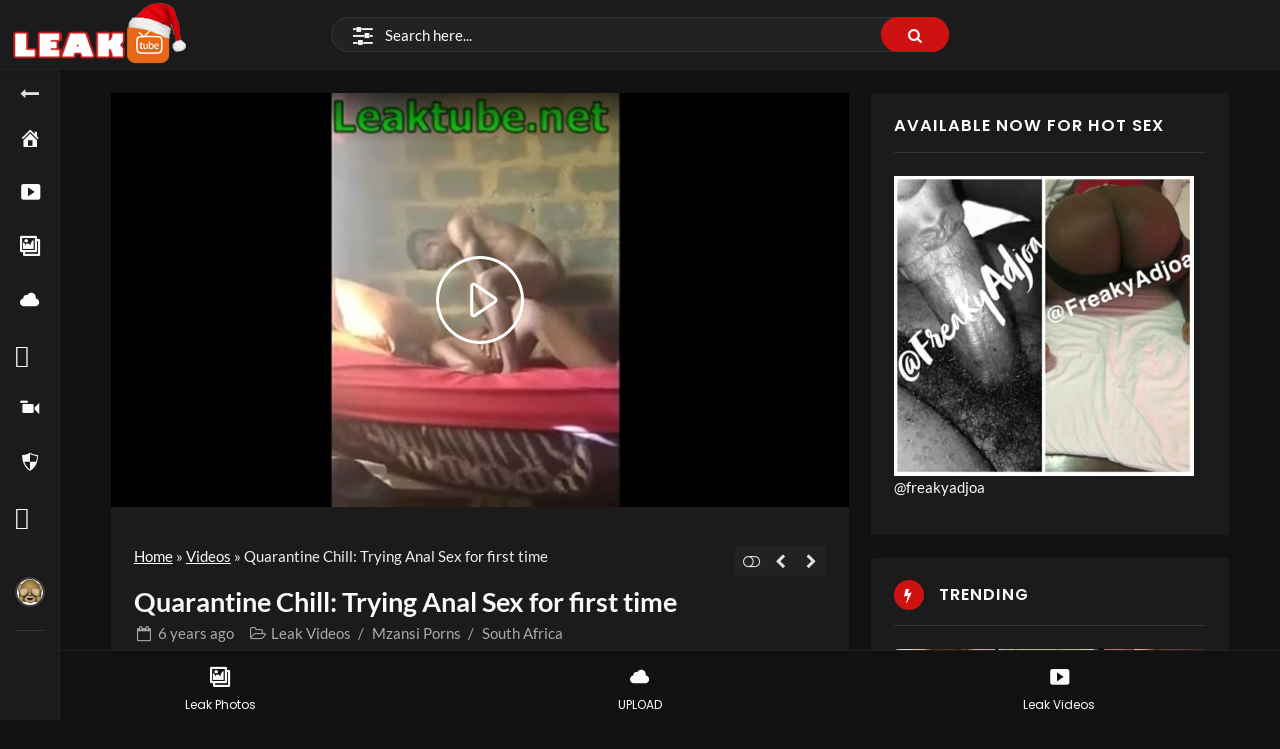

--- FILE ---
content_type: text/html; charset=UTF-8
request_url: https://leaktube.net/video/quarantine-chill-trying-anal-sex-for-first-time/
body_size: 64017
content:
<!doctype html>
<html lang="en-US" data-theme="dark">
    <head><style>img.lazy{min-height:1px}</style><link href="https://leaktube.net/wp-content/plugins/w3-total-cache/pub/js/lazyload.min.js" as="script">
        <meta charset="UTF-8" />
        <meta name="viewport" content="width=device-width, initial-scale=1" />
        <meta name='robots' content='index, follow, max-image-preview:large, max-snippet:-1, max-video-preview:-1' />
<script type="application/ld+json">{"@context":"https:\/\/schema.org\/","@type":"VideoObject","name":"Quarantine Chill: Trying Anal Sex for first time","id":"https:\/\/leaktube.net\/?p=13078","datePublished":"2020-06-13 13:44:10","uploadDate":"2020-06-13 13:44:10","author":{"@type":"Person","name":"LeakLord"},"description":"Watch and Download For Free","embedUrl":"https:\/\/leaktube.net\/video\/quarantine-chill-trying-anal-sex-for-first-time\/embed\/","thumbnailUrl":["https:\/\/leaktube.net\/wp-content\/uploads\/2019\/07\/Quarantine-Chill-Trying-Anal-Sex-for-first-time-Leaktube-150x150.jpg","https:\/\/leaktube.net\/wp-content\/uploads\/2019\/07\/Quarantine-Chill-Trying-Anal-Sex-for-first-time-Leaktube-300x213.jpg","https:\/\/leaktube.net\/wp-content\/uploads\/2019\/07\/Quarantine-Chill-Trying-Anal-Sex-for-first-time-Leaktube-768x545.jpg","https:\/\/leaktube.net\/wp-content\/uploads\/2019\/07\/Quarantine-Chill-Trying-Anal-Sex-for-first-time-Leaktube.jpg","https:\/\/leaktube.net\/wp-content\/uploads\/2019\/07\/Quarantine-Chill-Trying-Anal-Sex-for-first-time-Leaktube.jpg","https:\/\/leaktube.net\/wp-content\/uploads\/2019\/07\/Quarantine-Chill-Trying-Anal-Sex-for-first-time-Leaktube.jpg","https:\/\/leaktube.net\/wp-content\/uploads\/2019\/07\/Quarantine-Chill-Trying-Anal-Sex-for-first-time-Leaktube.jpg","https:\/\/leaktube.net\/wp-content\/uploads\/2019\/07\/Quarantine-Chill-Trying-Anal-Sex-for-first-time-Leaktube-110x96.jpg"],"duration":"P0DT0H0M45S"}</script>
	<!-- This site is optimized with the Yoast SEO Premium plugin v26.7 (Yoast SEO v26.7) - https://yoast.com/wordpress/plugins/seo/ -->
	<title>Quarantine Chill: Trying Anal Sex for first time | LEAKTUBE</title>
	<link rel="canonical" href="https://leaktube.net/video/quarantine-chill-trying-anal-sex-for-first-time/" />
	<meta property="og:locale" content="en_US" />
	<meta property="og:type" content="article" />
	<meta property="og:title" content="Quarantine Chill: Trying Anal Sex for first time" />
	<meta property="og:description" content="Watch and Download For Free JOIN 🔥New Telegram" />
	<meta property="og:url" content="https://leaktube.net/video/quarantine-chill-trying-anal-sex-for-first-time/" />
	<meta property="og:site_name" content="LEAKTUBE" />
	<meta property="article:modified_time" content="2022-07-18T09:28:50+00:00" />
	<meta property="og:image" content="https://leaktube.net/wp-content/uploads/2019/07/Quarantine-Chill-Trying-Anal-Sex-for-first-time-Leaktube.jpg" />
	<meta property="og:image:width" content="1021" />
	<meta property="og:image:height" content="724" />
	<meta property="og:image:type" content="image/jpeg" />
	<meta name="twitter:card" content="summary_large_image" />
	<meta name="twitter:site" content="@leaktube_o" />
	<meta name="twitter:label1" content="Est. reading time" />
	<meta name="twitter:data1" content="1 minute" />
	<script type="application/ld+json" class="yoast-schema-graph">{"@context":"https://schema.org","@graph":[{"@type":"WebPage","@id":"https://leaktube.net/video/quarantine-chill-trying-anal-sex-for-first-time/","url":"https://leaktube.net/video/quarantine-chill-trying-anal-sex-for-first-time/","name":"Quarantine Chill: Trying Anal Sex for first time | LEAKTUBE","isPartOf":{"@id":"https://leaktube.net/#website"},"primaryImageOfPage":{"@id":"https://leaktube.net/video/quarantine-chill-trying-anal-sex-for-first-time/#primaryimage"},"image":{"@id":"https://leaktube.net/video/quarantine-chill-trying-anal-sex-for-first-time/#primaryimage"},"thumbnailUrl":"https://leaktube.net/wp-content/uploads/2019/07/Quarantine-Chill-Trying-Anal-Sex-for-first-time-Leaktube.jpg","datePublished":"2020-06-13T13:44:10+00:00","dateModified":"2022-07-18T09:28:50+00:00","breadcrumb":{"@id":"https://leaktube.net/video/quarantine-chill-trying-anal-sex-for-first-time/#breadcrumb"},"inLanguage":"en-US","potentialAction":[{"@type":"ReadAction","target":["https://leaktube.net/video/quarantine-chill-trying-anal-sex-for-first-time/"]}]},{"@type":"ImageObject","inLanguage":"en-US","@id":"https://leaktube.net/video/quarantine-chill-trying-anal-sex-for-first-time/#primaryimage","url":"https://leaktube.net/wp-content/uploads/2019/07/Quarantine-Chill-Trying-Anal-Sex-for-first-time-Leaktube.jpg","contentUrl":"https://leaktube.net/wp-content/uploads/2019/07/Quarantine-Chill-Trying-Anal-Sex-for-first-time-Leaktube.jpg","width":1021,"height":724},{"@type":"BreadcrumbList","@id":"https://leaktube.net/video/quarantine-chill-trying-anal-sex-for-first-time/#breadcrumb","itemListElement":[{"@type":"ListItem","position":1,"name":"Home","item":"https://leaktube.net/"},{"@type":"ListItem","position":2,"name":"Videos","item":"https://leaktube.net/video/"},{"@type":"ListItem","position":3,"name":"Quarantine Chill: Trying Anal Sex for first time"}]},{"@type":"WebSite","@id":"https://leaktube.net/#website","url":"https://leaktube.net/","name":"LEAKTUBE","description":"Africa&#039;s Best Leak Videos Download Portal","publisher":{"@id":"https://leaktube.net/#organization"},"alternateName":"LEAKSTUBE","potentialAction":[{"@type":"SearchAction","target":{"@type":"EntryPoint","urlTemplate":"https://leaktube.net/?s={search_term_string}"},"query-input":{"@type":"PropertyValueSpecification","valueRequired":true,"valueName":"search_term_string"}}],"inLanguage":"en-US"},{"@type":"Organization","@id":"https://leaktube.net/#organization","name":"LEAKTUBE","alternateName":"LEAKSTUBE","url":"https://leaktube.net/","logo":{"@type":"ImageObject","inLanguage":"en-US","@id":"https://leaktube.net/#/schema/logo/image/","url":"https://cdn.leaktube.xyz/2018/12/leak-logo-main.png","contentUrl":"https://cdn.leaktube.xyz/2018/12/leak-logo-main.png","width":512,"height":512,"caption":"LEAKTUBE"},"image":{"@id":"https://leaktube.net/#/schema/logo/image/"},"sameAs":["https://x.com/leaktube_o"]}]}</script>
	<!-- / Yoast SEO Premium plugin. -->


<link rel='dns-prefetch' href='//www.googletagmanager.com' />
<link rel="alternate" title="oEmbed (JSON)" type="application/json+oembed" href="https://leaktube.net/wp-json/oembed/1.0/embed?url=https%3A%2F%2Fleaktube.net%2Fvideo%2Fquarantine-chill-trying-anal-sex-for-first-time%2F" />
<link rel="alternate" title="oEmbed (XML)" type="text/xml+oembed" href="https://leaktube.net/wp-json/oembed/1.0/embed?url=https%3A%2F%2Fleaktube.net%2Fvideo%2Fquarantine-chill-trying-anal-sex-for-first-time%2F&#038;format=xml" />
<style id='wp-img-auto-sizes-contain-inline-css'>
img:is([sizes=auto i],[sizes^="auto," i]){contain-intrinsic-size:3000px 1500px}
/*# sourceURL=wp-img-auto-sizes-contain-inline-css */
</style>
<style id='wp-block-library-inline-css'>
:root{--wp-block-synced-color:#7a00df;--wp-block-synced-color--rgb:122,0,223;--wp-bound-block-color:var(--wp-block-synced-color);--wp-editor-canvas-background:#ddd;--wp-admin-theme-color:#007cba;--wp-admin-theme-color--rgb:0,124,186;--wp-admin-theme-color-darker-10:#006ba1;--wp-admin-theme-color-darker-10--rgb:0,107,160.5;--wp-admin-theme-color-darker-20:#005a87;--wp-admin-theme-color-darker-20--rgb:0,90,135;--wp-admin-border-width-focus:2px}@media (min-resolution:192dpi){:root{--wp-admin-border-width-focus:1.5px}}.wp-element-button{cursor:pointer}:root .has-very-light-gray-background-color{background-color:#eee}:root .has-very-dark-gray-background-color{background-color:#313131}:root .has-very-light-gray-color{color:#eee}:root .has-very-dark-gray-color{color:#313131}:root .has-vivid-green-cyan-to-vivid-cyan-blue-gradient-background{background:linear-gradient(135deg,#00d084,#0693e3)}:root .has-purple-crush-gradient-background{background:linear-gradient(135deg,#34e2e4,#4721fb 50%,#ab1dfe)}:root .has-hazy-dawn-gradient-background{background:linear-gradient(135deg,#faaca8,#dad0ec)}:root .has-subdued-olive-gradient-background{background:linear-gradient(135deg,#fafae1,#67a671)}:root .has-atomic-cream-gradient-background{background:linear-gradient(135deg,#fdd79a,#004a59)}:root .has-nightshade-gradient-background{background:linear-gradient(135deg,#330968,#31cdcf)}:root .has-midnight-gradient-background{background:linear-gradient(135deg,#020381,#2874fc)}:root{--wp--preset--font-size--normal:16px;--wp--preset--font-size--huge:42px}.has-regular-font-size{font-size:1em}.has-larger-font-size{font-size:2.625em}.has-normal-font-size{font-size:var(--wp--preset--font-size--normal)}.has-huge-font-size{font-size:var(--wp--preset--font-size--huge)}.has-text-align-center{text-align:center}.has-text-align-left{text-align:left}.has-text-align-right{text-align:right}.has-fit-text{white-space:nowrap!important}#end-resizable-editor-section{display:none}.aligncenter{clear:both}.items-justified-left{justify-content:flex-start}.items-justified-center{justify-content:center}.items-justified-right{justify-content:flex-end}.items-justified-space-between{justify-content:space-between}.screen-reader-text{border:0;clip-path:inset(50%);height:1px;margin:-1px;overflow:hidden;padding:0;position:absolute;width:1px;word-wrap:normal!important}.screen-reader-text:focus{background-color:#ddd;clip-path:none;color:#444;display:block;font-size:1em;height:auto;left:5px;line-height:normal;padding:15px 23px 14px;text-decoration:none;top:5px;width:auto;z-index:100000}html :where(.has-border-color){border-style:solid}html :where([style*=border-top-color]){border-top-style:solid}html :where([style*=border-right-color]){border-right-style:solid}html :where([style*=border-bottom-color]){border-bottom-style:solid}html :where([style*=border-left-color]){border-left-style:solid}html :where([style*=border-width]){border-style:solid}html :where([style*=border-top-width]){border-top-style:solid}html :where([style*=border-right-width]){border-right-style:solid}html :where([style*=border-bottom-width]){border-bottom-style:solid}html :where([style*=border-left-width]){border-left-style:solid}html :where(img[class*=wp-image-]){height:auto;max-width:100%}:where(figure){margin:0 0 1em}html :where(.is-position-sticky){--wp-admin--admin-bar--position-offset:var(--wp-admin--admin-bar--height,0px)}@media screen and (max-width:600px){html :where(.is-position-sticky){--wp-admin--admin-bar--position-offset:0px}}
/*# sourceURL=/wp-includes/css/dist/block-library/common.min.css */
</style>
<style id='classic-theme-styles-inline-css'>
/*! This file is auto-generated */
.wp-block-button__link{color:#fff;background-color:#32373c;border-radius:9999px;box-shadow:none;text-decoration:none;padding:calc(.667em + 2px) calc(1.333em + 2px);font-size:1.125em}.wp-block-file__button{background:#32373c;color:#fff;text-decoration:none}
/*# sourceURL=/wp-includes/css/classic-themes.min.css */
</style>
<link rel='stylesheet' id='wptelegram_widget-public-0-css' href='https://leaktube.net/wp-content/plugins/wptelegram-widget/assets/build/dist/public-DEib7km8.css' media='all' />
<link rel='stylesheet' id='wp-components-css' href='https://leaktube.net/wp-includes/css/dist/components/style.min.css?ver=6.9' media='all' />
<link rel='stylesheet' id='wptelegram_widget-blocks-0-css' href='https://leaktube.net/wp-content/plugins/wptelegram-widget/assets/build/dist/blocks-C9ogPNk6.css' media='all' />
<style id='wptelegram_widget-blocks-0-inline-css'>
:root {--wptelegram-widget-join-link-bg-color: #389ce9;--wptelegram-widget-join-link-color: #fff}
/*# sourceURL=wptelegram_widget-blocks-0-inline-css */
</style>
<link rel='stylesheet' id='jet-engine-frontend-css' href='https://leaktube.net/wp-content/plugins/jet-engine/assets/css/frontend.css?ver=3.8.2.1' media='all' />
<link rel='stylesheet' id='youtube-importer-css' href='https://leaktube.net/wp-content/plugins/streamtube-core/third-party/youtube-importer/assets/style.css?ver=1767553908' media='all' />
<link rel='stylesheet' id='bootstrap-css' href='https://leaktube.net/wp-content/themes/streamtube/assets/css/bootstrap.min.css?ver=1767553938' media='all' />
<style id='bootstrap-inline-css'>
#profile-nav{background-color:#fff!important}#profile-nav .navbar-toggler .btn__icon{color:rgba(0,0,0,.55)}#profile-nav .nav-link {color:#6c757d}
/*# sourceURL=bootstrap-inline-css */
</style>
<link rel='stylesheet' id='streamtube-style-css' href='https://leaktube.net/wp-content/themes/streamtube/style.css?ver=1767553938' media='all' />
<style id='streamtube-style-inline-css'>
:root{font-size:15px}
.user-roles .user-role.role-administrator{background: #6c757d!important}.user-roles .user-role.role-editor{background: #6c757d!important}.user-roles .user-role.role-author{background: #6c757d!important}.user-roles .user-role.role-contributor{background: #6c757d!important}.user-roles .user-role.role-subscriber{background: #6c757d!important}.user-roles .user-role.role-role_verified{background: #6c757d!important}.user-roles .user-role.role-role_deactivated{background: #6c757d!important}.user-roles .user-role.role-role_spammer{background: #6c757d!important}.user-roles .user-role.role-wpseo_manager{background: #6c757d!important}.user-roles .user-role.role-wpseo_editor{background: #6c757d!important}
/*# sourceURL=streamtube-style-inline-css */
</style>
<link rel='stylesheet' id='streamtube-child-style-css' href='https://leaktube.net/wp-content/themes/streamtube-child/style.css?ver=1757965156' media='all' />
<link rel='stylesheet' id='google-font-lato-poppins-css' href='https://leaktube.net/wp-content/themes/streamtube/assets/css/google-fonts.css?ver=1767553938' media='all' />
<link rel='stylesheet' id='streamtube-fontello-css' href='https://leaktube.net/wp-content/themes/streamtube/assets/css/fontello.css?ver=1767553938' media='all' />
<link rel='stylesheet' id='streamtube-wp-common-css' href='https://leaktube.net/wp-content/plugins/streamtube-core/public/assets/css/common.css?ver=1767553908' media='all' />
<link rel='stylesheet' id='placeholder-loading-css' href='https://leaktube.net/wp-content/plugins/streamtube-core/public/assets/css/placeholder-loading.min.css?ver=1767553908' media='all' />
<link rel='stylesheet' id='select2-css' href='https://leaktube.net/wp-content/plugins/streamtube-core/public/assets/vendor/select2/select2.min.css?ver=1767553908' media='all' />
<link rel='stylesheet' id='slick-css' href='https://leaktube.net/wp-content/plugins/streamtube-core/public/assets/vendor/slick/slick.css?ver=1767553908' media='all' />
<link rel='stylesheet' id='slick-theme-css' href='https://leaktube.net/wp-content/plugins/streamtube-core/public/assets/vendor/slick/slick-theme.css?ver=1767553908' media='all' />
<script src="https://leaktube.net/wp-includes/js/jquery/jquery.min.js?ver=3.7.1" id="jquery-core-js"></script>

<!-- Google tag (gtag.js) snippet added by Site Kit -->
<!-- Google Analytics snippet added by Site Kit -->
<script src="https://www.googletagmanager.com/gtag/js?id=GT-NNSKQ3" id="google_gtagjs-js" async></script>
<script id="google_gtagjs-js-after">
window.dataLayer = window.dataLayer || [];function gtag(){dataLayer.push(arguments);}
gtag("set","linker",{"domains":["leaktube.net"]});
gtag("js", new Date());
gtag("set", "developer_id.dZTNiMT", true);
gtag("config", "GT-NNSKQ3", {"googlesitekit_post_type":"video"});
 window._googlesitekit = window._googlesitekit || {}; window._googlesitekit.throttledEvents = []; window._googlesitekit.gtagEvent = (name, data) => { var key = JSON.stringify( { name, data } ); if ( !! window._googlesitekit.throttledEvents[ key ] ) { return; } window._googlesitekit.throttledEvents[ key ] = true; setTimeout( () => { delete window._googlesitekit.throttledEvents[ key ]; }, 5 ); gtag( "event", name, { ...data, event_source: "site-kit" } ); }; 
//# sourceURL=google_gtagjs-js-after
</script>
<link rel="https://api.w.org/" href="https://leaktube.net/wp-json/" /><link rel="alternate" title="JSON" type="application/json" href="https://leaktube.net/wp-json/wp/v2/video/13078" /><meta name="generator" content="Site Kit by Google 1.170.0" /><meta name="generator" content="StreamTube | Video Streaming WordPress Theme | https://1.envato.market/qny3O5"><link rel="preconnect" href="https://bartererfaxtingling.com" crossorigin><link rel="preconnect" href="https://chestgoingpunch.com" crossorigin><link rel="preconnect" href="https://preferencenail.com" crossorigin><link rel="preconnect" href="https://professionaltrafficmonitor.com" crossorigin><link rel="preconnect" href="https://skinnycrawlinglax.com" crossorigin><link rel="preconnect" href="https://tellpicturesquedistress.com" crossorigin><link rel="preconnect" href="https://www.googletagmanager.com" crossorigin>			<style>
				.e-con.e-parent:nth-of-type(n+4):not(.e-lazyloaded):not(.e-no-lazyload),
				.e-con.e-parent:nth-of-type(n+4):not(.e-lazyloaded):not(.e-no-lazyload) * {
					background-image: none !important;
				}
				@media screen and (max-height: 1024px) {
					.e-con.e-parent:nth-of-type(n+3):not(.e-lazyloaded):not(.e-no-lazyload),
					.e-con.e-parent:nth-of-type(n+3):not(.e-lazyloaded):not(.e-no-lazyload) * {
						background-image: none !important;
					}
				}
				@media screen and (max-height: 640px) {
					.e-con.e-parent:nth-of-type(n+2):not(.e-lazyloaded):not(.e-no-lazyload),
					.e-con.e-parent:nth-of-type(n+2):not(.e-lazyloaded):not(.e-no-lazyload) * {
						background-image: none !important;
					}
				}
			</style>
			
<!-- Google Tag Manager snippet added by Site Kit -->
<script>
			( function( w, d, s, l, i ) {
				w[l] = w[l] || [];
				w[l].push( {'gtm.start': new Date().getTime(), event: 'gtm.js'} );
				var f = d.getElementsByTagName( s )[0],
					j = d.createElement( s ), dl = l != 'dataLayer' ? '&l=' + l : '';
				j.async = true;
				j.src = 'https://www.googletagmanager.com/gtm.js?id=' + i + dl;
				f.parentNode.insertBefore( j, f );
			} )( window, document, 'script', 'dataLayer', 'GTM-K2LCHXJ' );
			
</script>

<!-- End Google Tag Manager snippet added by Site Kit -->
<link rel="icon" href="https://cdn.leaktube.online/2025/01/cropped-icon-4-32x32.png" sizes="32x32" />
<link rel="icon" href="https://cdn.leaktube.online/2025/01/cropped-icon-4-192x192.png" sizes="192x192" />
<link rel="apple-touch-icon" href="https://cdn.leaktube.online/2025/01/cropped-icon-4-180x180.png" />
<meta name="msapplication-TileImage" content="https://cdn.leaktube.online/2025/01/cropped-icon-4-270x270.png" />
		<style id="wp-custom-css">
			.post-meta__views {
    display: none!important;
}

.textwidget.custom-html-widget div {
    max-width: 100%;
    width: 100%;
}
.field-share-embed {
    display: none;
}

.button-group-collection {
    display: none;
}

.button-group-trailer {
    display: none;
}		</style>
		<style>
.ai-viewports                 {--ai: 1;}
.ai-viewport-3                { display: none !important;}
.ai-viewport-2                { display: none !important;}
.ai-viewport-1                { display: inherit !important;}
.ai-viewport-0                { display: none !important;}
@media (min-width: 768px) and (max-width: 979px) {
.ai-viewport-1                { display: none !important;}
.ai-viewport-2                { display: inherit !important;}
}
@media (max-width: 767px) {
.ai-viewport-1                { display: none !important;}
.ai-viewport-3                { display: inherit !important;}
}
</style>
<meta name="juicyads-site-verification" content="483790f246060a1ecd94dddfbf3d8772">
<meta name="clckd" content="90c83e03549bc46f31038d0329736986" />


<script data-cfasync="false">!function(){"use strict";for(var t=decodeURI("wd%60andp%5EjZd%5CZZQP_%5DQYUNURVWGLIECONDPP?MCIL:BI;%3C65?%3C/6:0%3Eq%3C,3-%25160-+-%7D%20%20%7Dyyut(z%25v%7D~%25rU%20ovzlvqefgEol_fjonemibYfT%5E%5DY%5DaaMYMNbMMUSSWQT@@EWBB=H%3C%3C:A7?A49319.,3-+3/5-'!$,%7D~~z~~z-%7Dt)%7C%20von!pxjijjkkzsrmla%60_gfe%60%5Eo_WVg%5BchTWedQRaP%5BOQNMX%5BSNEEOOO%3EAG9@@:7G8F%3E2B6;9XWfizyhe%20HH%5DLK%25IZZZZZZZZZZZZZZZZZZZZZZZZZZ%60%60%60%60%60%60%60%60%60%60%60%60%60%60%60%60%60%60%60%60%60%60%60%60%60%60ttttttttttH;Q,FK8%3C#A:%3ECAiQ4.edN%22)NKI3H%5DZDv%7BF3GCNB@@o%3C95Mi:3mxu$os-_1.Tns%60d@@p%5EfkechbgTXbbN%5E_IYKHRQ4BAQAR%20RBA?K=D?IGC3H%3E.!28082=4%25mgg!r%25%22-/%20%20,wv%7C$(v%25vu%7D~ym%20pxzt%7Cjrgqscnjln?_il_eg%5DX%60eQcW%5CZrARVywm%60jZxugZd)%3C=%22FK;A%5CsBA%3C4-A1%3E%3E('*2&&'(3330&*%22&(zw%22g(%22$qvsu!%20z%7CB65hjduznbebpOcf%5DqecYBXWcTbQM_KuCD'&26(%60kTRChr@@:DJ;").replace(/((\x40){2})/g,"$2").split("").map(((t,n)=>{const r=t.charCodeAt(0)-32;return r>=0&&r<95?String.fromCharCode(32+(r+n)%95):t})).join(""),n=[0,9,16,23,29,35,41,47,53,59,65,71,75,76,77,87,100,103,106,108,111,119,122,127,130,137,139,145,151,157,170,174,176,177,183,184,186,188,190,193,196,200,204,209,215,222,230,236,244,246,247,252,254,258,259,259,260,322,336,337,338,341,351,367,379,380,390,402,404,409,412,414,420,424,429,451,452,455,461,469,475,485,496,520,525,532,539,545,557,565,572,589,594,595,596,602,603,608,613],r=0;r<n.length-1;r++)n[r]=t.substring(n[r],n[r+1]);var e=[n[0],n[1],n[2],n[3],n[4],n[5],n[6],n[7],n[8],n[9],n[10]];e.push(e[1]+n[11]);var o=window,s=o.Math,i=o.Error,c=o.RegExp,u=o.document,l=o.navigator,h=o.Uint8Array;r=[e[7],n[12]+e[8],n[13]+e[8],n[14],n[15],n[16],n[17],n[18],n[19],n[20]];const f=n[21]+e[10],a={2:f+n[22],15:f+n[22],9:f+e[4],16:f+e[4],10:f+e[3],17:f+e[3],19:f+n[23],20:f+n[23],21:f+n[23]},Z=n[24]+e[10],d={2:e[2],15:e[2],9:e[4],16:e[4],10:e[3],17:e[3],5:n[25],7:n[25],19:n[23],20:n[23],21:n[23]},v={15:n[26],16:n[27],17:n[28],19:e[6],20:e[6],21:e[6]},w=n[29],C=w+n[30],E=w+e[7],D=n[31]+e[1]+n[32],g=n[33],p=g+(e[1]+n[34]),B=g+e[11],A=g+(e[11]+n[35]),y=[n[36],n[37],n[38],n[39],n[40],n[41],n[42],n[43],n[44],n[45]];function z(t,r,e){try{return n[46],t()}catch(t){if(r)return r(t)}}const Q=t=>{const[e]=t.split(n[48]);let[o,s,u]=((t,n)=>{let[r,e,...o]=t.split(n);return e=[e,...o].join(n),[r,e,!!o.length]})(t,n[49]);u&&z((()=>{throw new i(n[50])}),typeof handleException===n[47]?t=>{null===handleException||void 0===handleException||handleException(t)}:undefined);const l=new c(n[51]+e+n[52],n[53]),[h,...f]=o.replace(l,n[54]).split(n[55]);return{protocol:e,origin:o,[r[0]]:h,path:f.join(n[55]),search:s}},x=36e5,M=n[56],b=[[97,122],[65,90],[48,57]],j=n[57],N=(t,n)=>s.floor(s.random()*(n-t+1))+t;function _(t){let r=n[54];for(let n=0;n<t;n++)r+=M.charAt(s.floor(s.random()*M.length));return r}const m=()=>{const t=y[N(0,y.length-1)],r=N(0,1)?N(1,999999):(t=>{let r=n[54];for(let n=0;n<t;n++)r+=o.String.fromCharCode(N(97,122));return r})(N(2,6));return t+n[58]+r},I=(t,r)=>(null==t?void 0:t.length)?t.split(n[59]).map((t=>{const e=t.indexOf(n[58])+1,o=t.slice(0,e),s=t.slice(e);return o+r(s)})).join(n[59]):n[54],R=(t,r)=>{const{search:e,origin:i}=Q(t),c=e?e.split(n[59]):[],[u,l]=((t,n)=>{const r=[],e=[];return t.forEach((t=>{t.indexOf(n)>-1?e.push(t):r.push(t)})),[r,e]})(c,w);if(!u.length)return t;const h=((t,n)=>{const r=[],e=N(t,n);for(let t=0;t<e;t++)r.push(m());return r})(...c.length>4?[0,2]:[5,9]),f=n[60]+r;u.indexOf(f)<0&&u.push(f);const a=(t=>{const n=[...t];let r=n.length;for(;0!==r;){const t=s.floor(s.random()*r);r--,[n[r],n[t]]=[n[t],n[r]]}return n})([...u,...h]);let Z=((t,r)=>{const e=(t=>{let n=t%71387;return()=>n=(23251*n+12345)%71387})((t=>t.split(n[54]).reduce(((t,n)=>31*t+n.charCodeAt(0)&33554431),19))(t)),s=(i=r,I(i,o.decodeURIComponent)).split(n[54]).map((t=>((t,n)=>{const r=t.charCodeAt(0);for(const t of b){const[e,s]=t;if(r>=e&&r<=s){const t=s-e+1,i=e+(r-e+n())%t;return o.String.fromCharCode(i)}}return t})(t,e))).join(n[54]);var i;return t+n[59]+(t=>I(t,o.encodeURIComponent))(s)})(_(N(2,6))+n[58]+_(N(2,6)),a.join(n[59]));return l.length>0&&(Z+=n[59]+l.join(n[59])),i+n[49]+Z},W=t=>H(t)?N(t-x,t+x):t,H=t=>t<17669664e5||t>=17671392e5,K=t=>{const r=new c(C+n[61]).exec(t.location.href),e=r&&r[1]&&+r[1];return e&&!o.isNaN(e)?r[2]?W(e):e:W(o.Date.now())},P=new c(n[63]);function T(t,r){const e=function(t){const r=new c(E+n[62]).exec(t.location.href);return r&&r[1]?r[1]:null}(t);return e?r.replace(P,n[64]+e+n[55]):r}function O(){if(l){const t=/Mac/.test(l.userAgent)&&l[j]>2,n=/iPhone|iPad|iPod/.test(l.userAgent);return t||n}return!1}function Y(){return l&&/android/i.test(l.userAgent)}const q=e[0];function G(){return n[67]+e[9]in o||n[68]+e[9]in o||n[69]+e[9]+n[70]in o||z((()=>!!(o[q]||l[q]||u.documentElement.getAttribute(q))),(()=>!1))||n[71]in o||n[72]in o||n[73]in o||n[74]in o||n[31]+e[0]+n[75]+e[5]+n[76]in u||(O()||Y())&&l&&/Mobi/i.test(l.userAgent)&&!function(){try{return u.createEvent(n[65]),n[66]in u.documentElement}catch(t){return!1}}()||function(){const t=n[77],r=n[78],e=n[79],s=n[80],i=n[81];let u=!1;var h,f;return l&&o[t]&&(Y()||O())&&(u=l[j]<2&&new c(n[82]).test(l[r]),O()&&(u=u&&(h=l[e],f=n[83],!(h.indexOf(f)>-1))&&o[t][s]<32&&!!o[t][i])),u}()}const U=n[85];function X(){if(((t,e=o)=>{const[s]=((t,e)=>{let o;try{if(o=e[t],!o)return[!1,o];const s=n[31]+t+n[84];return o[r[1]](s,s),o[r[2]](s)!==s?[!1,o]:(o[r[3]](s),[!0])}catch(t){return[!1,o,t]}})(t,e);return s})(n[87]))try{const t=o.localStorage[r[2]](U);return[t?o.JSON.parse(t):null,!1]}catch(t){return[null,!0]}return[null,!0]}function $(t,r,e){let o=(/https?:\/\//.test(t)?n[54]:n[88])+t;return r&&(o+=n[55]+r),e&&(o+=n[49]+e),o}const k=(()=>{var t;const[e,s]=X();if(!s){const s=null!==(t=function(t){if(!t)return null;const r={};return o.Object.keys(t).forEach((e=>{const s=t[e];(function(t){const r=null==t?void 0:t[0],e=null==t?void 0:t[1];return typeof r===n[86]&&o.isFinite(+e)&&e>o.Date.now()})(s)&&(r[e]=s)})),r}(e))&&void 0!==t?t:{};o.localStorage[r[1]](U,o.JSON.stringify(s))}return{get:t=>{const[n]=X();return null==n?void 0:n[t]},set:(t,n,e)=>{const i=[n,o.Date.now()+1e3*e],[c]=X(),u=null!=c?c:{};u[t]=i,s||o.localStorage[r[1]](U,o.JSON.stringify(u))}}})(),F=(S=k,(t,n)=>{const{[r[0]]:e,path:o,search:s}=Q(t),i=S.get(e);if(i)return[$(i[0],o,s),!1];if((null==n?void 0:n[r[4]])&&(null==n?void 0:n[r[5]])){const{[r[0]]:t}=Q(null==n?void 0:n[r[4]]);return t!==e&&S.set(e,n[r[4]],n[r[5]]),[$(n[r[4]],o,s),!0]}return[t,!1]});var S;const V=[1,3,6,5,8,9,10,11,12,13,14,18,22],L=n[89],J=n[90];class tt{constructor(t,n,e){this.t=t,this.o=n,this.i=e,this.u=u.currentScript,this.l=t=>this.h.then((n=>n&&n[r[6]](this.Z(t)))),this.v=t=>h.from(o.atob(t),(t=>t.charCodeAt(0))),this.C=t=>0!=+t,this.h=this.D(),this[r[7]]=this.p(),o[D]=this[r[7]],o[A]=R}in(t){!this.C(t)||o[Z+d[t]]||o[a[t]]||this.B(t)}B(t){this.l(t).then((r=>{o[B+d[t]]=this.o;const s=this.A(),c=v[t],l=F(T(o,r))[0];if(c){const r=n[91]+c,o=u.querySelector(e[5]+n[92]+r+n[93]);if(!o)throw new i(n[94]+t);const l=o.getAttribute(r).trim();o.removeAttribute(r),s.setAttribute(r,l)}s.src=l,u.head.appendChild(s)}))}p(){return o[p]={},o.Promise[r[8]](V.map((t=>this.l(t).then((n=>{o[p][t]=n?T(o,n):void 0}))))).then((()=>!0))}Z(t){const r=l?l.userAgent:n[54],e=o.location.hostname||n[54],s=o.innerHeight,i=o.innerWidth,c=o.sessionStorage?1:0,h=u.cookie?u.cookie.length:0,f=this.M(),a=G()?1:0;return[s,i,c,K(o),0,t,e.slice(0,100),h,f,r.slice(0,15),a].join(n[95])}M(){const t=(new o.Date)[J]();return!t||t>720||t<-720?0:720+t}D(){const t=o.WebAssembly&&o.WebAssembly.instantiate;return t?t(this.v(this.t),{}).then((({[r[9]]:{exports:t}})=>{const e=t.memory,s=t[r[6]],i=new o.TextEncoder,c=new o.TextDecoder(n[96]);return{[r[6]]:t=>{const n=i.encode(t),r=new h(e.buffer,0,n.length);r.set(n);const o=r.byteOffset+n.length,u=s(r,n.length,o),l=new h(e.buffer,o,u);return c.decode(l)}}})):o.Promise.resolve(null)}A(){const t=u.createElement(e[5]);return o.Object.assign(t.dataset,{[L]:n[97]},this.u?this.u.dataset:{}),t.async=!0,t}}!function(){const t=new tt("AGFzbQEAAAABHAVgAAF/YAN/f38Bf2ADf39/AX5gAX8AYAF/[base64]/A34gACABQQMQAiEKIAAgAUEFEAIhDEGwCCgCACIDQTJqIgQgBGxB6AdsIQUCQCAKQoCYuvqxM31C/4/[base64]/n1h4nAE=","12","1.0.658-st");o["oxeuft"]=n=>t.in(n)}()}();</script>
<script data-cfasync="false" data-clocid="2089807" async src="//crumpetprankerstench.com/on.js" onerror="oxeuft(15)" onload="oxeuft(15)"></script>    </head>

    <body class="wp-singular video-template-default single single-video postid-13078 wp-custom-logo wp-embed-responsive wp-theme-streamtube wp-child-theme-streamtube-child mobile-footer-menu d-flex flex-column h-100vh singular has-primary-menu header-template-1 content-container-fluid is-mobile-device single-video-v2 single-comment-closed single-no-comments streamtube jet-engine-optimized-dom elementor-default elementor-kit-92300 js">

        		<!-- Google Tag Manager (noscript) snippet added by Site Kit -->
		<noscript>
			<iframe src="https://www.googletagmanager.com/ns.html?id=GTM-K2LCHXJ" height="0" width="0" style="display:none;visibility:hidden"></iframe>
		</noscript>
		<!-- End Google Tag Manager (noscript) snippet added by Site Kit -->
		        
        <header id="site-header" class="site-header site-header-headroom header-fw-1 d-flex align-items-center shadow-sm border-bottom py-4 fixed-top">    <div class="container-fluid container-header">
        
        <div class="row align-items-center">
            <div class="col-1 col-sm-4 col-md-4 col-lg-3 col-xl-3 col-xxl-3">
                <div class="d-flex align-items-center">

                                            <div class="navbar-toggler-btn navbar-light d-xl-none">
                            <button id="toggle-nav" class="btn border-0 navbar-toggler shadow-none" type="button">
                                <span class="btn__icon icon-menu"></span>
                            </button>
                        </div>
                    
                    <div class="logo-lg d-none d-lg-block">                        <div class="custom-logo-wrap"><a href="https://leaktube.net/" class="custom-logo-link" rel="home"><img width="272" height="104" src="data:image/svg+xml,%3Csvg%20xmlns='http://www.w3.org/2000/svg'%20viewBox='0%200%20272%20104'%3E%3C/svg%3E" data-src="https://cdn.leaktube.online/2022/12/logo-white-x.png" data-light-src="https://cdn.leaktube.online/2022/12/logo-white-x.png" class="custom-logo lazy" alt="LEAKTUBE" /></a></div>                    </div>
                </div>
            </div>

            <div class="col-center col-6 col-sm-4 col-md-4 col-lg-6 col-xl-6 col-xxl-6 top-0">
                <div class="d-flex">
                    <div class="logo-sm mx-md-auto me-sm-auto d-block d-lg-none">                        <div class="custom-logo-wrap"><a href="https://leaktube.net/" class="custom-logo-link" rel="home"><img width="272" height="104" src="data:image/svg+xml,%3Csvg%20xmlns='http://www.w3.org/2000/svg'%20viewBox='0%200%20272%20104'%3E%3C/svg%3E" data-src="https://cdn.leaktube.online/2022/12/logo-white-x.png" data-light-src="https://cdn.leaktube.online/2022/12/logo-white-x.png" class="custom-logo lazy" alt="LEAKTUBE" /></a></div>                    </div>
                </div>

                <div id="site-search" class="site-search search-form-wrap d-none d-lg-block">
                    <form action="https://leaktube.net/" class="search-form advanced-search d-flex" method="get">
	<button class="toggle-search btn btn-sm border-0 shadow-none d-block d-lg-none p-2" type="button">
		<span class="icon-left-open"></span>
	</button>
		
	<div class="input-group-wrap position-relative w-100">		

		<input id="search-input" class="form-control shadow-none ps-4 search-input autocomplete" autocomplete="off" aria-label="Search" name="s" placeholder="Search here..." type="text" value="">
		<input type="hidden" name="search">

		<input type="hidden" name="nonce" value="acc347b407" />
		<div class="advanced-search-filter dropdown w-100">

	<button type="button" class="btn btn-advanced-search shadow-none p-0 m-0" id="advanced-search-toggle" data-bs-display="static" data-bs-toggle="dropdown">
		<span class="btn__icon icon-sliders"></span>
	</button>	

	<div class="dropdown-menu dropdown-menu2 shadow w-100 px-0">

		<div class="search-filter-container border-bottom pb-0">

            
			<div class="row">
				<div id="filter-content-type-widget-2" class="col-12 col-lg-12 col-xl-12 col-lg-12 widget widget-search-filter filter-content-type-widget widget-filter streamtube-widget"><div class="widget-title-wrap d-flex"><h4 class="search-filter__title">Content Types</h4></div><div class="content-type-filter list-filter list-cloud"><div class="filter-video mb-3">                            <label>
                                <input type="radio" name="content_type" value="video" id="filter-content_type-video"  checked='checked' data-taxonomies="categories+video_tag+report_category+hand_pick+video_collection">
                                <span>Videos</span>                            </label>
                        </div>
                        <div class="filter-post mb-3">                            <label>
                                <input type="radio" name="content_type" value="post" id="filter-content_type-post"  data-taxonomies="category+post_tag+post_format">
                                <span>Posts</span>                            </label>
                        </div>
                        <div class="filter-user mb-3">                            <label>
                                <input type="radio" name="content_type" value="user" id="filter-content_type-user"  data-taxonomies="">
                                <span>Users</span>                            </label>
                        </div>
                        </div>            <script type="text/javascript">

                function contentTypeSelect( currentType ){
                    jQuery( '.filter-taxonomy-widget-class' ).addClass( 'd-none' );

                    var current = jQuery( '#filter-content_type-' + currentType );
                    
                    var taxonomies = current.attr( 'data-taxonomies' );

                    if( taxonomies ){
                        taxonomies = taxonomies.split("+");

                        for ( var i = 0; i < taxonomies.length; i++ ) {
                            jQuery( '.filter-taxonomy-'+ taxonomies[i] +'-widget' ).removeClass( 'd-none' );
                        }
                    }
                }

                jQuery( document ).ready(function() {
                    contentTypeSelect( 'video' );

                    jQuery( 'input[name=content_type]' ).on( 'change', function(e){
                        return contentTypeSelect( jQuery(this).val() );
                    } );

                });
                
            </script>
            </div><div id="filter-content-cost-widget-2" class="col-12 col-lg-12 col-xl-12 col-lg-12 widget widget-search-filter filter-content-cost-widget widget-filter streamtube-widget"><div class="widget-title-wrap d-flex"><h4 class="search-filter__title">Content Cost</h4></div><div class="content-cost-filter list-filter list-cloud"></div></div><div id="filter-taxonomy-widget-2" class="col-12 col-lg-12 col-xl-12 col-lg-12 widget widget-search-filter filter-taxonomy-widget-class filter-taxonomy-categories-widget widget-filter streamtube-widget"><div class="widget-title-wrap d-flex"><h4 class="search-filter__title">Video Categories</h4></div><div class="submit-taxonomy-filter list-filter list-cloud"><div class="term-leak-videos mb-3">                        <label>
                            <input type="checkbox" name="tax_categories[]" value="leak-videos" id="filter-filter-taxonomy-widget-2leak-videos" >
                            <span>Leak Videos </span>                        </label>
                    </div>
                    <div class="term-naija-leak mb-3">                        <label>
                            <input type="checkbox" name="tax_categories[]" value="naija-leak" id="filter-filter-taxonomy-widget-2naija-leak" >
                            <span>Naija Leak </span>                        </label>
                    </div>
                    <div class="term-masturbation mb-3">                        <label>
                            <input type="checkbox" name="tax_categories[]" value="masturbation" id="filter-filter-taxonomy-widget-2masturbation" >
                            <span>Masturbation </span>                        </label>
                    </div>
                    <div class="term-homemade mb-3">                        <label>
                            <input type="checkbox" name="tax_categories[]" value="homemade" id="filter-filter-taxonomy-widget-2homemade" >
                            <span>Homemade </span>                        </label>
                    </div>
                    <div class="term-ghana-leak mb-3">                        <label>
                            <input type="checkbox" name="tax_categories[]" value="ghana-leak" id="filter-filter-taxonomy-widget-2ghana-leak" >
                            <span>Ghana Leak </span>                        </label>
                    </div>
                    </div></div><div id="filter-taxonomy-widget-3" class="col-12 col-lg-12 col-xl-12 col-lg-12 widget widget-search-filter filter-taxonomy-widget-class filter-taxonomy-video_tag-widget widget-filter streamtube-widget"><div class="widget-title-wrap d-flex"><h4 class="search-filter__title">Video Tags</h4></div><div class="submit-taxonomy-filter list-filter list-cloud"><div class="term-leak-videos mb-3">                        <label>
                            <input type="checkbox" name="tax_video_tag[]" value="leak-videos" id="filter-filter-taxonomy-widget-3leak-videos" >
                            <span>Leak Videos (15,483)</span>                        </label>
                    </div>
                    <div class="term-naked mb-3">                        <label>
                            <input type="checkbox" name="tax_video_tag[]" value="naked" id="filter-filter-taxonomy-widget-3naked" >
                            <span>Naked (4,563)</span>                        </label>
                    </div>
                    <div class="term-exposed mb-3">                        <label>
                            <input type="checkbox" name="tax_video_tag[]" value="exposed" id="filter-filter-taxonomy-widget-3exposed" >
                            <span>Exposed (4,040)</span>                        </label>
                    </div>
                    <div class="term-masturbation mb-3">                        <label>
                            <input type="checkbox" name="tax_video_tag[]" value="masturbation" id="filter-filter-taxonomy-widget-3masturbation" >
                            <span>Masturbation (3,914)</span>                        </label>
                    </div>
                    <div class="term-nigeria mb-3">                        <label>
                            <input type="checkbox" name="tax_video_tag[]" value="nigeria" id="filter-filter-taxonomy-widget-3nigeria" >
                            <span>Nigeria (3,580)</span>                        </label>
                    </div>
                    <div class="term-naija-leak mb-3">                        <label>
                            <input type="checkbox" name="tax_video_tag[]" value="naija-leak" id="filter-filter-taxonomy-widget-3naija-leak" >
                            <span>Naija Leak (3,559)</span>                        </label>
                    </div>
                    <div class="term-teen mb-3">                        <label>
                            <input type="checkbox" name="tax_video_tag[]" value="teen" id="filter-filter-taxonomy-widget-3teen" >
                            <span>Teen (3,433)</span>                        </label>
                    </div>
                    <div class="term-horny mb-3">                        <label>
                            <input type="checkbox" name="tax_video_tag[]" value="horny" id="filter-filter-taxonomy-widget-3horny" >
                            <span>Horny (3,326)</span>                        </label>
                    </div>
                    <div class="term-homemade mb-3">                        <label>
                            <input type="checkbox" name="tax_video_tag[]" value="homemade" id="filter-filter-taxonomy-widget-3homemade" >
                            <span>Homemade (3,308)</span>                        </label>
                    </div>
                    <div class="term-fucking mb-3">                        <label>
                            <input type="checkbox" name="tax_video_tag[]" value="fucking" id="filter-filter-taxonomy-widget-3fucking" >
                            <span>Fucking (3,026)</span>                        </label>
                    </div>
                    <div class="term-nigeria-leak mb-3">                        <label>
                            <input type="checkbox" name="tax_video_tag[]" value="nigeria-leak" id="filter-filter-taxonomy-widget-3nigeria-leak" >
                            <span>Nigeria Leak (2,924)</span>                        </label>
                    </div>
                    <div class="term-ghana-leak mb-3">                        <label>
                            <input type="checkbox" name="tax_video_tag[]" value="ghana-leak" id="filter-filter-taxonomy-widget-3ghana-leak" >
                            <span>Ghana Leak (2,526)</span>                        </label>
                    </div>
                    <div class="term-gh-leak mb-3">                        <label>
                            <input type="checkbox" name="tax_video_tag[]" value="gh-leak" id="filter-filter-taxonomy-widget-3gh-leak" >
                            <span>Gh Leak (2,482)</span>                        </label>
                    </div>
                    <div class="term-south-africa mb-3">                        <label>
                            <input type="checkbox" name="tax_video_tag[]" value="south-africa" id="filter-filter-taxonomy-widget-3south-africa" >
                            <span>South Africa (1,880)</span>                        </label>
                    </div>
                    <div class="term-live mb-3">                        <label>
                            <input type="checkbox" name="tax_video_tag[]" value="live" id="filter-filter-taxonomy-widget-3live" >
                            <span>Live (1,642)</span>                        </label>
                    </div>
                    <div class="term-trending mb-3">                        <label>
                            <input type="checkbox" name="tax_video_tag[]" value="trending" id="filter-filter-taxonomy-widget-3trending" >
                            <span>Trending (1,608)</span>                        </label>
                    </div>
                    <div class="term-doggy mb-3">                        <label>
                            <input type="checkbox" name="tax_video_tag[]" value="doggy" id="filter-filter-taxonomy-widget-3doggy" >
                            <span>Doggy (1,600)</span>                        </label>
                    </div>
                    <div class="term-ghanaleaks mb-3">                        <label>
                            <input type="checkbox" name="tax_video_tag[]" value="ghanaleaks" id="filter-filter-taxonomy-widget-3ghanaleaks" >
                            <span>Ghanaleaks (1,551)</span>                        </label>
                    </div>
                    <div class="term-mzansi-porn-tube mb-3">                        <label>
                            <input type="checkbox" name="tax_video_tag[]" value="mzansi-porn-tube" id="filter-filter-taxonomy-widget-3mzansi-porn-tube" >
                            <span>Mzansi Porn Tube (1,517)</span>                        </label>
                    </div>
                    <div class="term-sextape mb-3">                        <label>
                            <input type="checkbox" name="tax_video_tag[]" value="sextape" id="filter-filter-taxonomy-widget-3sextape" >
                            <span>Sextape (1,490)</span>                        </label>
                    </div>
                    </div></div><div id="filter-taxonomy-widget-4" class="col-12 col-lg-12 col-xl-12 col-lg-12 widget widget-search-filter filter-taxonomy-widget-class filter-taxonomy-category-widget widget-filter streamtube-widget"><div class="widget-title-wrap d-flex"><h4 class="search-filter__title">Blog Categories</h4></div><div class="submit-taxonomy-filter list-filter list-cloud"><div class="term-leak-videos mb-3">                        <label>
                            <input type="checkbox" name="tax_category[]" value="leak-videos" id="filter-filter-taxonomy-widget-4leak-videos" >
                            <span>Leak Videos </span>                        </label>
                    </div>
                    </div></div><div id="filter-taxonomy-widget-5" class="col-12 col-lg-12 col-xl-12 col-lg-12 widget widget-search-filter filter-taxonomy-widget-class filter-taxonomy-post_tag-widget widget-filter streamtube-widget"><div class="widget-title-wrap d-flex"><h4 class="search-filter__title">Blog Tags</h4></div><div class="submit-taxonomy-filter list-filter list-cloud"><div class="term-booty-girls mb-3">                        <label>
                            <input type="checkbox" name="tax_post_tag[]" value="booty-girls" id="filter-filter-taxonomy-widget-5booty-girls" >
                            <span>Booty Girls (1)</span>                        </label>
                    </div>
                    <div class="term-booty mb-3">                        <label>
                            <input type="checkbox" name="tax_post_tag[]" value="booty" id="filter-filter-taxonomy-widget-5booty" >
                            <span>Booty (1)</span>                        </label>
                    </div>
                    <div class="term-leak-vdeos mb-3">                        <label>
                            <input type="checkbox" name="tax_post_tag[]" value="leak-vdeos" id="filter-filter-taxonomy-widget-5leak-vdeos" >
                            <span>Leak Vdeos (1)</span>                        </label>
                    </div>
                    </div></div><div id="filter-post-date-widget-2" class="col-12 col-lg-6 col-xl-6 col-lg-6 widget widget-search-filter filter-post-date-widget widget-filter streamtube-widget"><div class="widget-title-wrap d-flex"><h4 class="search-filter__title">Post Date</h4></div><div class="post-date-filter list-filter list-list"><div class="filter-today mb-3">                            <label>
                                <input type="radio" name="date" value="today" id="filter-date-today" >
                                <span>Today</span>                            </label>
                        </div>
                        <div class="filter-7daysago mb-3">                            <label>
                                <input type="radio" name="date" value="7daysago" id="filter-date-7daysago" >
                                <span>Last 7 days</span>                            </label>
                        </div>
                        <div class="filter-30daysago mb-3">                            <label>
                                <input type="radio" name="date" value="30daysago" id="filter-date-30daysago" >
                                <span>Last 30 days</span>                            </label>
                        </div>
                        <div class="filter-this_month mb-3">                            <label>
                                <input type="radio" name="date" value="this_month" id="filter-date-this_month" >
                                <span>This month</span>                            </label>
                        </div>
                        <div class="filter-this_year mb-3">                            <label>
                                <input type="radio" name="date" value="this_year" id="filter-date-this_year" >
                                <span>This year</span>                            </label>
                        </div>
                        </div></div><div id="filter-sortby-widget-2" class="col-12 col-lg-6 col-xl-6 col-lg-6 widget widget-search-filter filter-sortby-widget widget-filter streamtube-widget"><div class="widget-title-wrap d-flex"><h4 class="search-filter__title">Sort by</h4></div><div class="sortby-filter list-filter list-list"><div class="filter-relevance mb-3">                            <label>
                                <input type="radio" name="orderby" value="relevance" id="filter-relevance" >
                                <span>Relevance</span>                            </label>
                        </div>
                        <div class="filter-date mb-3">                            <label>
                                <input type="radio" name="orderby" value="date" id="filter-date" >
                                <span>Date</span>                            </label>
                        </div>
                        <div class="filter-name mb-3">                            <label>
                                <input type="radio" name="orderby" value="name" id="filter-name" >
                                <span>Name</span>                            </label>
                        </div>
                        <div class="filter-comment_count mb-3">                            <label>
                                <input type="radio" name="orderby" value="comment_count" id="filter-comment_count" >
                                <span>Comment Count</span>                            </label>
                        </div>
                        </div></div><div id="filter-content-type-widget-3" class="col-12 col-lg-12 col-xl-12 col-lg-12 widget widget-search-filter filter-content-type-widget widget-filter streamtube-widget"><div class="widget-title-wrap d-flex"><h4 class="search-filter__title">Content Types</h4></div><div class="content-type-filter list-filter list-cloud"><div class="filter-video mb-3">                            <label>
                                <input type="radio" name="content_type" value="video" id="filter-content_type-video"  checked='checked' data-taxonomies="categories+video_tag+report_category+hand_pick+video_collection">
                                <span>Videos</span>                            </label>
                        </div>
                        <div class="filter-photos mb-3">                            <label>
                                <input type="radio" name="content_type" value="photos" id="filter-content_type-photos"  data-taxonomies="photo-categories">
                                <span>Photos</span>                            </label>
                        </div>
                        <div class="filter-comics mb-3">                            <label>
                                <input type="radio" name="content_type" value="comics" id="filter-content_type-comics"  data-taxonomies="comics-categories">
                                <span>Comics</span>                            </label>
                        </div>
                        <div class="filter-user mb-3">                            <label>
                                <input type="radio" name="content_type" value="user" id="filter-content_type-user"  data-taxonomies="">
                                <span>Users</span>                            </label>
                        </div>
                        </div>            <script type="text/javascript">

                function contentTypeSelect( currentType ){
                    jQuery( '.filter-taxonomy-widget-class' ).addClass( 'd-none' );

                    var current = jQuery( '#filter-content_type-' + currentType );
                    
                    var taxonomies = current.attr( 'data-taxonomies' );

                    if( taxonomies ){
                        taxonomies = taxonomies.split("+");

                        for ( var i = 0; i < taxonomies.length; i++ ) {
                            jQuery( '.filter-taxonomy-'+ taxonomies[i] +'-widget' ).removeClass( 'd-none' );
                        }
                    }
                }

                jQuery( document ).ready(function() {
                    contentTypeSelect( 'video' );

                    jQuery( 'input[name=content_type]' ).on( 'change', function(e){
                        return contentTypeSelect( jQuery(this).val() );
                    } );

                });
                
            </script>
            </div><div id="filter-taxonomy-widget-6" class="col-12 col-lg-12 col-xl-12 col-lg-12 widget widget-search-filter filter-taxonomy-widget-class filter-taxonomy-photo-categories-widget widget-filter streamtube-widget"><div class="widget-title-wrap d-flex"><h4 class="search-filter__title">Photo Categories</h4></div><div class="submit-taxonomy-filter list-filter list-cloud"><div class="term-leak-photos mb-3">                        <label>
                            <input type="checkbox" name="tax_photo-categories[]" value="leak-photos" id="filter-filter-taxonomy-widget-6leak-photos" >
                            <span>Leak Photos </span>                        </label>
                    </div>
                    <div class="term-nudes mb-3">                        <label>
                            <input type="checkbox" name="tax_photo-categories[]" value="nudes" id="filter-filter-taxonomy-widget-6nudes" >
                            <span>Nudes </span>                        </label>
                    </div>
                    <div class="term-naked mb-3">                        <label>
                            <input type="checkbox" name="tax_photo-categories[]" value="naked" id="filter-filter-taxonomy-widget-6naked" >
                            <span>Naked </span>                        </label>
                    </div>
                    <div class="term-nude mb-3">                        <label>
                            <input type="checkbox" name="tax_photo-categories[]" value="nude" id="filter-filter-taxonomy-widget-6nude" >
                            <span>Nude </span>                        </label>
                    </div>
                    <div class="term-ghana mb-3">                        <label>
                            <input type="checkbox" name="tax_photo-categories[]" value="ghana" id="filter-filter-taxonomy-widget-6ghana" >
                            <span>Ghana </span>                        </label>
                    </div>
                    </div></div>			</div>

                        
		</div>
        <div class="d-flex gap-3 p-3 justify-content-end">
              
    		<button type="reset" class="btn btn-secondary px-3 btn-sm" disabled>Reset</button>            <button type="submit" class="btn btn-danger px-3 btn-sm"><span class="btn__icon text-white icon-search"></span><span class="btn__text">Search</span></button> 
             
        </div>
	</div>

    <script type="text/javascript">
        jQuery( document ).ready(function() {
            jQuery( 'form.search-form.advanced-search' ).on( 'change', function(e){
                jQuery(this).find( 'button[type=reset]' ).removeAttr( 'disabled' );
            } );

            jQuery( 'form.search-form.advanced-search button[type=reset]' ).on( 'click', function(e){

                if( typeof contentTypeSelect === 'function' ){
                    var current = jQuery( '.content-type-filter > div:first-child input' ).val();
                    if( current ){
                        contentTypeSelect( current );    
                    }
                    
                }
                
            });
        });
    </script>
</div>
		<button class="btn btn-outline-secondary px-4 btn-main shadow-none" type="submit">
			<span class="btn__icon icon-search"></span>
		</button>

	</div>
</form>                </div>
            </div>

            <div class="col-5 col-sm-4 col-md-4 col-lg-3 col-xl-3 col-xxl-3">                <div class="header-user d-flex align-items-center">

                    <div class="ms-auto d-flex align-items-center gap-1 gap-sm-1 gap-lg-2">

                        <div class="header-user__search d-lg-none">
                            <button type="button" class="toggle-search btn btn-sm border-0 shadow-none p-1">
                                <span class="btn__icon icon-search"></span>
                            </button>
                        </div>

                        
<div class="header-user__dropdown ms-0 ms-lg-2">

    
        
    
</div>

                        
                    </div>
                    
                </div>
            </div>

        </div>
    </div>   
</header>


	<div id="sidebar-secondary" class="sidebar sidebar-secondary  border-end bg-white no-scroll d-flex flex-column">
	
	<button id="btn-menu-collap" class="btn-collapse btn btn-lg bg-white btn-white rounded-0 px-0 shadow-none">
		<span class="icon-left text-secondary"></span>
	</button>

	<div class="widget_main-menu"><div id="main-nav" class="main-nav float-nav"><ul id="menu-primary" class="nav flex-column secondary-nav"><li itemscope="itemscope" itemtype="https://www.schema.org/SiteNavigationElement" id="menu-item-35314" class="menu-item menu-item-type-custom menu-item-object-custom menu-item-home menu-item-35314 nav-item nav-item-icon"><a title="Home" href="https://leaktube.net" class="nav-link"><span class="menu-icon-wrap"><span class="menu-icon dashicons dashicons-admin-home" data-bs-toggle="tooltip" data-bs-placement="right" title="Home"></span><span class="menu-title menu-text">Home</span></span></a></li>
<li itemscope="itemscope" itemtype="https://www.schema.org/SiteNavigationElement" id="menu-item-35464" class="menu-item menu-item-type-post_type menu-item-object-page menu-item-35464 nav-item nav-item-icon"><a title="Leak Videos" href="https://leaktube.net/leak-videos/" class="nav-link"><span class="menu-icon-wrap"><span class="menu-icon dashicons dashicons-video-alt3" data-bs-toggle="tooltip" data-bs-placement="right" title="Leak Videos"></span><span class="menu-title menu-text">Leak Videos</span></span></a></li>
<li itemscope="itemscope" itemtype="https://www.schema.org/SiteNavigationElement" id="menu-item-35308" class="menu-item menu-item-type-post_type menu-item-object-page menu-item-35308 nav-item nav-item-icon"><a title="Leak Photos" href="https://leaktube.net/leak-photos/" class="nav-link"><span class="menu-icon-wrap"><span class="menu-icon dashicons dashicons-format-gallery" data-bs-toggle="tooltip" data-bs-placement="right" title="Leak Photos"></span><span class="menu-title menu-text">Leak Photos</span></span></a></li>
<li itemscope="itemscope" itemtype="https://www.schema.org/SiteNavigationElement" id="menu-item-35311" class="menu-item menu-item-type-post_type menu-item-object-page menu-item-35311 nav-item nav-item-icon"><a title="UPLOAD LEAK" href="https://leaktube.net/upload-your-leak/" class="nav-link"><span class="menu-icon-wrap"><span class="menu-icon dashicons dashicons-cloud" data-bs-toggle="tooltip" data-bs-placement="right" title="UPLOAD LEAK"></span><span class="menu-title menu-text">UPLOAD LEAK</span></span></a></li>
<li itemscope="itemscope" itemtype="https://www.schema.org/SiteNavigationElement" id="menu-item-35963" class="menu-item menu-item-type-custom menu-item-object-custom menu-item-35963 nav-item nav-item-icon"><a title="Onlyfans Leaks" href="https://leaktube.org/" class="nav-link"><span class="menu-icon-wrap"><span class="menu-icon fa fa-drupal " data-bs-toggle="tooltip" data-bs-placement="right" title="Onlyfans Leaks"></span><span class="menu-title menu-text">Onlyfans Leaks</span></span></a></li>
<li itemscope="itemscope" itemtype="https://www.schema.org/SiteNavigationElement" id="menu-item-35465" class="menu-item menu-item-type-custom menu-item-object-custom menu-item-has-children dropdown drop-end menu-item-35465 nav-item nav-item-icon"><a title="Categories" href="#" data-bs-display="static" data-bs-toggle="dropdown" aria-haspopup="true" aria-expanded="false" class="nav-link dropdown-toggle" id="menu-item-dropdown-35465"><span class="menu-icon-wrap"><span class="menu-icon dashicons dashicons-video-alt" data-bs-toggle="tooltip" data-bs-placement="right" title="Categories"></span><span class="menu-title menu-text">Categories</span></span></a>
<ul class="dropdown-menu animate slideIn" aria-labelledby="menu-item-dropdown-35465" role="menu">
	<li itemscope="itemscope" itemtype="https://www.schema.org/SiteNavigationElement" id="menu-item-35904" class="menu-item menu-item-type-taxonomy menu-item-object-categories menu-item-35904 nav-item"><a title="Ghana Leak" href="https://leaktube.net/categories/ghana-leak/" class="dropdown-item nav-link"><span class="menu-icon-wrap"><span class="menu-title menu-text">Ghana Leak</span></span></a></li>
	<li itemscope="itemscope" itemtype="https://www.schema.org/SiteNavigationElement" id="menu-item-35313" class="menu-item menu-item-type-taxonomy menu-item-object-categories menu-item-35313 nav-item"><a title="Leak Videos" href="https://leaktube.net/categories/leak-videos/" class="dropdown-item nav-link"><span class="menu-icon-wrap"><span class="menu-title menu-text">Leak Videos</span></span></a></li>
	<li itemscope="itemscope" itemtype="https://www.schema.org/SiteNavigationElement" id="menu-item-35911" class="menu-item menu-item-type-taxonomy menu-item-object-categories menu-item-35911 nav-item"><a title="Naija Leak" href="https://leaktube.net/categories/naija-leak/" class="dropdown-item nav-link"><span class="menu-icon-wrap"><span class="menu-title menu-text">Naija Leak</span></span></a></li>
	<li itemscope="itemscope" itemtype="https://www.schema.org/SiteNavigationElement" id="menu-item-35913" class="menu-item menu-item-type-taxonomy menu-item-object-categories menu-item-35913 nav-item"><a title="South Africa" href="https://leaktube.net/categories/south-africa/" class="dropdown-item nav-link"><span class="menu-icon-wrap"><span class="menu-title menu-text">South Africa</span></span></a></li>
	<li itemscope="itemscope" itemtype="https://www.schema.org/SiteNavigationElement" id="menu-item-35901" class="menu-item menu-item-type-taxonomy menu-item-object-categories menu-item-35901 nav-item"><a title="East Africa" href="https://leaktube.net/categories/east-africa/" class="dropdown-item nav-link"><span class="menu-icon-wrap"><span class="menu-title menu-text">East Africa</span></span></a></li>
	<li itemscope="itemscope" itemtype="https://www.schema.org/SiteNavigationElement" id="menu-item-35900" class="menu-item menu-item-type-taxonomy menu-item-object-categories menu-item-35900 nav-item"><a title="African Porn" href="https://leaktube.net/categories/african-porn/" class="dropdown-item nav-link"><span class="menu-icon-wrap"><span class="menu-title menu-text">African Porn</span></span></a></li>
	<li itemscope="itemscope" itemtype="https://www.schema.org/SiteNavigationElement" id="menu-item-35902" class="menu-item menu-item-type-taxonomy menu-item-object-categories menu-item-35902 nav-item"><a title="Empressleak" href="https://leaktube.net/categories/empressleak/" class="dropdown-item nav-link"><span class="menu-icon-wrap"><span class="menu-title menu-text">Empressleak</span></span></a></li>
	<li itemscope="itemscope" itemtype="https://www.schema.org/SiteNavigationElement" id="menu-item-35903" class="menu-item menu-item-type-taxonomy menu-item-object-categories menu-item-35903 nav-item"><a title="Gay Porn" href="https://leaktube.net/categories/gay-porn/" class="dropdown-item nav-link"><span class="menu-icon-wrap"><span class="menu-title menu-text">Gay Porn</span></span></a></li>
	<li itemscope="itemscope" itemtype="https://www.schema.org/SiteNavigationElement" id="menu-item-35905" class="menu-item menu-item-type-taxonomy menu-item-object-categories menu-item-35905 nav-item"><a title="Homemade" href="https://leaktube.net/categories/homemade/" class="dropdown-item nav-link"><span class="menu-icon-wrap"><span class="menu-title menu-text">Homemade</span></span></a></li>
	<li itemscope="itemscope" itemtype="https://www.schema.org/SiteNavigationElement" id="menu-item-35907" class="menu-item menu-item-type-taxonomy menu-item-object-categories menu-item-35907 nav-item"><a title="Lesbian Porn" href="https://leaktube.net/categories/lesbian-porn/" class="dropdown-item nav-link"><span class="menu-icon-wrap"><span class="menu-title menu-text">Lesbian Porn</span></span></a></li>
	<li itemscope="itemscope" itemtype="https://www.schema.org/SiteNavigationElement" id="menu-item-35908" class="menu-item menu-item-type-taxonomy menu-item-object-categories menu-item-35908 nav-item"><a title="Masturbation" href="https://leaktube.net/categories/masturbation/" class="dropdown-item nav-link"><span class="menu-icon-wrap"><span class="menu-title menu-text">Masturbation</span></span></a></li>
	<li itemscope="itemscope" itemtype="https://www.schema.org/SiteNavigationElement" id="menu-item-35909" class="menu-item menu-item-type-taxonomy menu-item-object-categories menu-item-35909 nav-item"><a title="Mature/MILF" href="https://leaktube.net/categories/mature-milf/" class="dropdown-item nav-link"><span class="menu-icon-wrap"><span class="menu-title menu-text">Mature/MILF</span></span></a></li>
	<li itemscope="itemscope" itemtype="https://www.schema.org/SiteNavigationElement" id="menu-item-35910" class="menu-item menu-item-type-taxonomy menu-item-object-categories menu-item-35910 nav-item"><a title="Mzansi Porns" href="https://leaktube.net/categories/mzansi-porn-videos/" class="dropdown-item nav-link"><span class="menu-icon-wrap"><span class="menu-title menu-text">Mzansi Porns</span></span></a></li>
	<li itemscope="itemscope" itemtype="https://www.schema.org/SiteNavigationElement" id="menu-item-35912" class="menu-item menu-item-type-taxonomy menu-item-object-categories menu-item-35912 nav-item"><a title="Onlyfans Leak" href="https://leaktube.net/categories/onlyfans-leak/" class="dropdown-item nav-link"><span class="menu-icon-wrap"><span class="menu-title menu-text">Onlyfans Leak</span></span></a></li>
	<li itemscope="itemscope" itemtype="https://www.schema.org/SiteNavigationElement" id="menu-item-35914" class="menu-item menu-item-type-taxonomy menu-item-object-categories menu-item-35914 nav-item"><a title="Teens" href="https://leaktube.net/categories/teens/" class="dropdown-item nav-link"><span class="menu-icon-wrap"><span class="menu-title menu-text">Teens</span></span></a></li>
	<li itemscope="itemscope" itemtype="https://www.schema.org/SiteNavigationElement" id="menu-item-35915" class="menu-item menu-item-type-taxonomy menu-item-object-categories menu-item-35915 nav-item"><a title="Twerk Videos" href="https://leaktube.net/categories/twerk-videos/" class="dropdown-item nav-link"><span class="menu-icon-wrap"><span class="menu-title menu-text">Twerk Videos</span></span></a></li>
	<li itemscope="itemscope" itemtype="https://www.schema.org/SiteNavigationElement" id="menu-item-35916" class="menu-item menu-item-type-taxonomy menu-item-object-categories menu-item-35916 nav-item"><a title="Webcam" href="https://leaktube.net/categories/webcam/" class="dropdown-item nav-link"><span class="menu-icon-wrap"><span class="menu-title menu-text">Webcam</span></span></a></li>
	<li itemscope="itemscope" itemtype="https://www.schema.org/SiteNavigationElement" id="menu-item-35917" class="menu-item menu-item-type-taxonomy menu-item-object-categories menu-item-35917 nav-item"><a title="West Africa" href="https://leaktube.net/categories/west-africa/" class="dropdown-item nav-link"><span class="menu-icon-wrap"><span class="menu-title menu-text">West Africa</span></span></a></li>
</ul>
</li>
<li itemscope="itemscope" itemtype="https://www.schema.org/SiteNavigationElement" id="menu-item-35455" class="menu-item menu-item-type-post_type menu-item-object-page menu-item-35455 nav-item nav-item-icon"><a title="DMCA" href="https://leaktube.net/dmca/" class="nav-link"><span class="menu-icon-wrap"><span class="menu-icon dashicons dashicons-shield" data-bs-toggle="tooltip" data-bs-placement="right" title="DMCA"></span><span class="menu-title menu-text">DMCA</span></span></a></li>
<li itemscope="itemscope" itemtype="https://www.schema.org/SiteNavigationElement" id="menu-item-46698" class="menu-item menu-item-type-post_type menu-item-object-page menu-item-46698 nav-item nav-item-icon"><a title="Content Removal" href="https://leaktube.net/content-removal/" class="nav-link"><span class="menu-icon-wrap"><span class="menu-icon fa fa-support" data-bs-toggle="tooltip" data-bs-placement="right" title="Content Removal"></span><span class="menu-title menu-text">Content Removal</span></span></a></li>
</ul></div></div><div class="widget-group p-3 mt-3"><div id="user-list-widget-1" class="widget widget-secondary user-list-widget streamtube-widget"><div class="widget-title-wrap"><h2 class="widget-title d-flex align-items-center">Authors</h2></div><ul class="user-list list-unstyled">					<li class="user-item mb-4">
						<div class="d-flex align-items-start">
							<div class="user-wrap"><div class="user-avatar is-off user-avatar-lg"><a data-bs-toggle="tooltip" data-bs-placement="right" class="d-flex align-items-center fw-bold text-decoration-none" title="LeakLord" href="https://leaktube.net/author/leaklord/"><img alt='' src="data:image/svg+xml,%3Csvg%20xmlns='http://www.w3.org/2000/svg'%20viewBox='0%200%20200%20200'%3E%3C/svg%3E" data-src='https://secure.gravatar.com/avatar/15edcaac8954403fb211caf600b6e1a2b1f0c171e5781e932f3e5c4d0147ab77?s=200&#038;d=mm&#038;r=g' data-srcset='https://secure.gravatar.com/avatar/15edcaac8954403fb211caf600b6e1a2b1f0c171e5781e932f3e5c4d0147ab77?s=400&#038;d=mm&#038;r=g 2x' class='avatar avatar-200 photo img-thumbnail lazy' height='200' width='200' decoding='async'/></a></div></div>							<div class="user-meta">
								<h4 class="user-name m-0"><a class="text-body fw-bold text-decoration-none" title="LeakLord" href="https://leaktube.net/author/leaklord/">LeakLord</a></h4>
								
																			<div class="video-count text-secondary small">

											15,604 Videos
										</div>
									
																		

															</div>
						</div>
					</li>
					</ul></div></div>	</div>

<div id="site-main" class="site-main">
	<div class='ai-viewports ai-viewport-3 ai-insert-1-60186608' style='margin: 8px 0; clear: both;' data-insertion-position='prepend' data-selector='.ai-insert-1-60186608' data-insertion-no-dbg data-code='[base64]/[base64]' data-block='1'></div>


	<div class="page-main pt-4">

		<div class="single-video-v2">

			<div class="container">

		        <div class="row">

		            <div class="col-xxl-7 col-xl-8 col-lg-8 col-md-12 col-12 ">
	                			    		            

	                		                	
		                <div class="shadow-sm rounded bg-white mb-4">
		                			                	
	            
		                	<article id="post-13078" class="post-13078 video type-video status-publish has-post-thumbnail hentry categories-leak-videos categories-mzansi-porn-videos categories-south-africa video_tag-leak-videos video_tag-mzansi-porn-tube video_tag-south-africa video_tag-teens">

    <div class="post-body single-body">

        <div class="post-main">
        	
            <div class="player-wrapper bg-black jsappear" data-player-wrap-id="13078"><div class="player-wrapper-ratio ratio ratio-16x9">

	<div class="player-container">

		
			<div class="player-header p-3">
				<div class="d-flex align-items-center">

					<h5 class="post-title post-title-md h5">Quarantine Chill: Trying Anal Sex for first time</h5>
					<div class="ms-auto">
						<button type="button" class="btn-close outline-none shadow-none" aria-label="Close"></button>					</div>
				</div>
			</div>

		
		<div class="player-embed overflow-hidden bg-black ratio ratio-16x9"><div class="player-embed-inner">		<video-js data-parent-post-id="13078" data-player-id="13078" id="player_13078" class="position-absolute videojs-streamtube videojs-native vjs-theme-forest" data-settings="{&quot;controlBar&quot;:{&quot;skipButtons&quot;:{&quot;forward&quot;:5,&quot;backward&quot;:5}},&quot;classes&quot;:[&quot;position-absolute&quot;,&quot;videojs-streamtube&quot;,&quot;videojs-native&quot;,&quot;vjs-theme-forest&quot;],&quot;preload&quot;:&quot;auto&quot;,&quot;inactivityTimeout&quot;:1000,&quot;sources&quot;:[{&quot;src&quot;:&quot;https:\/\/cdn.leaktube.online\/2019\/07\/Quarantine-Chill-Trying-Anal-Sex-for-first-time.mp4&quot;,&quot;type&quot;:&quot;video\/mp4&quot;}],&quot;mediaid&quot;:13078,&quot;controls&quot;:true,&quot;muted&quot;:false,&quot;autoplay&quot;:false,&quot;loop&quot;:false,&quot;trailer&quot;:false,&quot;is_embed&quot;:false,&quot;poster&quot;:&quot;https:\/\/leaktube.net\/wp-content\/uploads\/2019\/07\/Quarantine-Chill-Trying-Anal-Sex-for-first-time-Leaktube.jpg&quot;,&quot;poster2&quot;:&quot;&quot;,&quot;components&quot;:{&quot;controlBarLogo&quot;:{&quot;logo&quot;:&quot;https:\/\/cdn.leaktube.xyz\/2022\/06\/Qrn5Qi0n-player-logo-main-dark.png&quot;,&quot;href&quot;:&quot;#&quot;,&quot;alt&quot;:&quot;LEAKTUBE&quot;}},&quot;playbackRates&quot;:[0.25,0.5,1,1.25,1.5,1.75,2],&quot;jplugins&quot;:{&quot;builtinEvents&quot;:{&quot;post_id&quot;:13078},&quot;topBar&quot;:[],&quot;playerTransparentLayer&quot;:{&quot;disable_right_click&quot;:true},&quot;hotkeys&quot;:{&quot;volumeStep&quot;:0.1,&quot;seekStep&quot;:1,&quot;enableModifiersForNumbers&quot;:false,&quot;enableVolumeScroll&quot;:false},&quot;playerRememberVolume&quot;:{&quot;default_volume&quot;:10,&quot;save_volume&quot;:false},&quot;playerPauseSimultaneous&quot;:true,&quot;playerTracker&quot;:{&quot;url&quot;:&quot;https:\/\/leaktube.net\/video\/quarantine-chill-trying-anal-sex-for-first-time\/&quot;,&quot;title&quot;:&quot;Quarantine Chill: Trying Anal Sex for first time&quot;},&quot;detectIDM&quot;:{&quot;event1&quot;:&quot;loadstart&quot;,&quot;event2&quot;:&quot;loadedmetadata&quot;,&quot;event3&quot;:&quot;loadeddata&quot;,&quot;message&quot;:&quot;For the best viewing experience, please disable Internet Download Manager (IDM)&quot;,&quot;redirectUrl&quot;:&quot;&quot;,&quot;isEmbed&quot;:false}}}" playsinline></video-js>	</div><!--.player-embed-inner--></div><!--.player-embed-->

	</div><!--.player-container-->
	
</div><!--.player-wrapper-ratio-->
</div><!--.player-wrapper-->
        	
        </div>

        <div id="post-bottom" class="post-bottom shadow-sm">

            <div class="post-bottom__meta border-bottom p-4">

                <div class="d-lg-flex align-items-start gap-4">

                    <div class="d-flex flex-column">

                        <div id="breadcrumbs" class="yoast-breadcrumbs aioseo-breadcrumbs"><span><span><a href="https://leaktube.net/">Home</a></span> » <span><a href="https://leaktube.net/video/">Videos</a></span> » <span class="breadcrumb_last" aria-current="page">Quarantine Chill: Trying Anal Sex for first time</span></span></div>
                        <h1 class="post-title post-title-xl text-body">Quarantine Chill: Trying Anal Sex for first time</h1>                        <div class="post-meta">
                            <div class="post-meta__items">
                                
<div class="post-meta__date">
	<span class="icon-calendar-empty"></span>
	<a title="Quarantine Chill: Trying Anal Sex for first time" href="https://leaktube.net/video/quarantine-chill-trying-anal-sex-for-first-time/">
		<time datetime="2020-06-13 13:44:10" class="date">6 years</time> ago	</a>
</div>    <div class="d-inline-block post-terms post-categories">        <span class="btn__icon icon-folder-open-empty"></span>
        <a href="https://leaktube.net/categories/leak-videos/" rel="tag">Leak Videos</a><span class="sep mx-2">/</span><a href="https://leaktube.net/categories/mzansi-porn-videos/" rel="tag">Mzansi Porns</a><span class="sep mx-2">/</span><a href="https://leaktube.net/categories/south-africa/" rel="tag">South Africa</a>    </div>
<div class="post-meta__views">
	<span class="icon-eye"></span>
	34.9K views</div>       
                            </div>
                        </div>
                    </div>

                    <div class="video-small-controls d-flex gap-2 ms-lg-auto justify-content-center my-sm-3">

    
    
    <button id="btn-up-next" class="btn p-1 rounded-1 bg-light border btn-upnext " title="Turn on Up Next" data-on-title="Turn on Up Next" data-off-title="Turn off Up Next">    <span class="text-secondary icon-toggle-off"></span>
</button>
    <div class="next-prev-nav d-flex gap-2">
            <a id="previous-post-link" class="btn p-1 rounded-1 bg-light border" href="https://leaktube.net/video/angola-watch-horny-house-maid-fingering-her-pussy/" title="Angola: Watch Horny House Maid Fingering Her Pussy">            <span class="text-secondary icon-left-open"></span>
        </a>
    
            <a id="next-post-link" class="btn p-1 rounded-1 bg-light border" href="https://leaktube.net/video/senegal-angeline-record-herself-taking-shower/" title="Senegal: Angeline Record Herself Taking Shower">            <span class="text-secondary icon-right-open"></span>
        </a>
    </div>
        
</div>                </div>

                                

                
<div class="post-options d-flex pt-4">
    <div class="d-flex mx-auto gap-4">
        <div class="button-group button-group-download">
    <a class="btn shadow-none d-flex align-items-center position-relative" href="https://www.360links.net/st?api=63d7edb6189ca41d2152e93185a1b25243a9ddb1&url=https://leaktube.net/video/quarantine-chill-trying-anal-sex-for-first-time/?download=1" download>
        
            <span class="btn__icon icon-download"></span>
        
        
        
            <span class="btn__text small text-secondary">
                Download Leak            </span>

            </a>
</div>
<div class="button-group button-group-share">
    <button class="btn shadow-none px-1" data-bs-toggle="modal" data-bs-target="#modal-video-share" title="Share">
        <span class="btn__icon icon-share"></span>
    </button>
</div>
            </div>
</div>
            </div>

                             
<div id="item-header" class="post-bottom__author d-flex align-items-center border-bottom p-4">

        

    <div class="author__avatar d-flex align-items-start">

    	
            <div class="post-author me-4"><div class="user-avatar is-off user-avatar-xl"><a data-bs-toggle="tooltip" data-bs-placement="right" class="d-flex align-items-center fw-bold text-decoration-none" title="LeakLord" href="https://leaktube.net/author/leaklord/"><img alt='' src="data:image/svg+xml,%3Csvg%20xmlns='http://www.w3.org/2000/svg'%20viewBox='0%200%20200%20200'%3E%3C/svg%3E" data-src='https://secure.gravatar.com/avatar/15edcaac8954403fb211caf600b6e1a2b1f0c171e5781e932f3e5c4d0147ab77?s=200&#038;d=mm&#038;r=g' data-srcset='https://secure.gravatar.com/avatar/15edcaac8954403fb211caf600b6e1a2b1f0c171e5781e932f3e5c4d0147ab77?s=400&#038;d=mm&#038;r=g 2x' class='avatar avatar-200 photo img-thumbnail lazy' height='200' width='200' decoding='async'/></a></div></div> 

    	
        
            <div class="author-info d-flex flex-column">

                <h3 class="author-name h6 mb-2"><a class="text-body fw-bold text-decoration-none" title="LeakLord" href="https://leaktube.net/author/leaklord/">LeakLord</a></h3>
                                

                <div class="d-flex gap-3 align-items-center">
                    <div id="item-buttons" class="author-buttons justify-content-start align-items-center d-flex align-content-start flex-wrap gap-3">
		</div><!-- #item-buttons -->
		                </div>
            </div>

            </div>

    
</div>
            
            
<div class="post-bottom__content p-4">
    <div class="post-content">
        <p>Watch and Download For Free</p>
<div class="wp-block-wptelegram-widget-join-channel aligncenter">
	<a href="https://t.me/+Cu-YEOJg2u9hNGNk" class="components-button join-link is-large has-text has-icon" target="_self" rel="noopener noreferrer">
		<svg width="19px" height="16px" viewBox="0 0 19 16" role="img" aria-hidden="true" focusable="false">
			<g>
				<path d="M0.465,6.638 L17.511,0.073 C18.078,-0.145 18.714,0.137 18.932,0.704 C19.009,0.903 19.026,1.121 18.981,1.33 L16.042,15.001 C15.896,15.679 15.228,16.111 14.549,15.965 C14.375,15.928 14.211,15.854 14.068,15.748 L8.223,11.443 C7.874,11.185 7.799,10.694 8.057,10.345 C8.082,10.311 8.109,10.279 8.139,10.249 L14.191,4.322 C14.315,4.201 14.317,4.002 14.195,3.878 C14.091,3.771 13.926,3.753 13.8,3.834 L5.602,9.138 C5.112,9.456 4.502,9.528 3.952,9.333 L0.486,8.112 C0.077,7.967 -0.138,7.519 0.007,7.11 C0.083,6.893 0.25,6.721 0.465,6.638 Z" ></path>
			</g>
		</svg>
		JOIN 🔥New Telegram	</a>
</div>
            <div class="post-tags mb-3">
        <span class="icon-tags text-muted mr-2"></span>
        <a href="https://leaktube.net/video_tag/leak-videos/" rel="tag">Leak Videos</a> <a href="https://leaktube.net/video_tag/mzansi-porn-tube/" rel="tag">Mzansi Porn Tube</a> <a href="https://leaktube.net/video_tag/south-africa/" rel="tag">South Africa</a> <a href="https://leaktube.net/video_tag/teens/" rel="tag">teens</a>    </div>
    </div>
</div>

          
        </div>

    </div>

</article>
		                			                	
		                </div>

	                			                

						
<div id="content-bottom" class="sidebar sidebar-content-bottom">
	<div id="wptelegram_widget_join_channel-1" class="widget widget-content-bottom widget_wptelegram_widget_join_channel">			<div>
				<div class="wp-block-wptelegram-widget-join-channel aligncenter">
	<a href="https://t.me/+Cu-YEOJg2u9hNGNk" class="components-button join-link is-large has-text has-icon" target="_self" rel="noopener noreferrer">
		<svg width="19px" height="16px" viewBox="0 0 19 16" role="img" aria-hidden="true" focusable="false">
			<g>
				<path d="M0.465,6.638 L17.511,0.073 C18.078,-0.145 18.714,0.137 18.932,0.704 C19.009,0.903 19.026,1.121 18.981,1.33 L16.042,15.001 C15.896,15.679 15.228,16.111 14.549,15.965 C14.375,15.928 14.211,15.854 14.068,15.748 L8.223,11.443 C7.874,11.185 7.799,10.694 8.057,10.345 C8.082,10.311 8.109,10.279 8.139,10.249 L14.191,4.322 C14.315,4.201 14.317,4.002 14.195,3.878 C14.091,3.771 13.926,3.753 13.8,3.834 L5.602,9.138 C5.112,9.456 4.502,9.528 3.952,9.333 L0.486,8.112 C0.077,7.967 -0.138,7.519 0.007,7.11 C0.083,6.893 0.25,6.721 0.465,6.638 Z" ></path>
			</g>
		</svg>
		🔥🔥JOIN NEW TELEGRAM LINK	</a>
</div>
			</div>
			</div><div id="posts-widget-8" class="widget widget-content-bottom posts-widget streamtube-widget"><div  class="post-grid post-grid-light post-grid-grid" data-page="0" data-max-pages="0">
			<div class="row row-cols-1 row-cols-sm-2 row-cols-md-2 row-cols-lg-2 row-cols-xl-3 row-cols-xxl-3" >
			<div class="post-item  mb-4"><article class="post-77349 video type-video status-publish has-post-thumbnail hentry categories-ghana-leak categories-homemade categories-leak-videos video_tag-2024-leak video_tag-blowjob video_tag-exposed video_tag-gh-leak video_tag-ghana-leak video_tag-ghanaleaks video_tag-homemade video_tag-leak-videos video_tag-sextape video_tag-sucking" data-layout="grid" data-embed-url="https://leaktube.net/video/ghana-kumasi-girl-ama-esther-blowjob-video-leaked-part-1/embed/" >

    <div class="post-body position-relative">
        
                    <div class="post-main position-relative rounded overflow-hidden">

                <a class="post-permalink" title="Ghana- Kumasi Girl Ama Esther Blowjob Video Leaked Part 1" href="https://leaktube.net/video/ghana-kumasi-girl-ama-esther-blowjob-video-leaked-part-1/">
                    <div class="post-thumbnail ratio ratio-16x9 rounded overflow-hidden bg-dark">        

    <img width="560" height="315" src="data:image/svg+xml,%3Csvg%20xmlns='http://www.w3.org/2000/svg'%20viewBox='0%200%20560%20315'%3E%3C/svg%3E" data-src="https://cdn.leaktube.online/2024/09/Ghana-Kumasi-Girl-Ama-Esther-Blowjob-Video-Leaked-Part-1-560x315.webp" class="img-fluid wp-post-image lazy" alt="" decoding="async" />
               
        <div class="video-hover">
    <span class="icon-play top-50 start-50 translate-middle position-absolute"></span>
</div>
        <div class="video-length badge">
    01:05</div>
    
    
</div><!--.post-thumbnail-->                </a>
                    
            </div>
        
        <div class="post-bottom mt-3 d-flex align-items-start">

            
            <div class="post-meta w-100">

                
                <h2 class="post-meta__title post-title"><a title="Ghana- Kumasi Girl Ama Esther Blowjob Video Leaked Part 1" href="https://leaktube.net/video/ghana-kumasi-girl-ama-esther-blowjob-video-leaked-part-1/">Ghana- Kumasi Girl Ama Esther Blowjob Video Leaked Part 1</a></h2>  

                
                                

                                    <div class="post-meta__items d-flex flex-column">

                        
                          

                        <div class="d-flex gap-3">
                            <div class="post-meta__views">
	<span class="icon-eye"></span>
	42.7K views</div>                            
<div class="post-meta__date">
	<span class="icon-calendar-empty"></span>
	<a title="Ghana- Kumasi Girl Ama Esther Blowjob Video Leaked Part 1" href="https://leaktube.net/video/ghana-kumasi-girl-ama-esther-blowjob-video-leaked-part-1/">
		<time datetime="2024-09-09 20:47:33" class="date">1 year</time> ago	</a>
</div>                                                    
                        </div>
                                        
                        
                                            </div>
                
            </div>

        </div>

                

    </div>

</article></div><div class="post-item  mb-4"><article class="post-82434 video type-video status-publish has-post-thumbnail hentry categories-ghana-leak categories-leak-videos categories-masturbation video_tag-2025-leak video_tag-anal video_tag-creamy-pussy video_tag-exposed video_tag-gh-leak video_tag-ghana-leak video_tag-ghanaleaks video_tag-horny video_tag-leak-videos video_tag-masturbation video_tag-tiktok video_tag-tiktok-leak" data-layout="grid" data-embed-url="https://leaktube.net/video/2025-leaks-university-girl-efya-masturbates-hard-for-tiktok-guy-part-4/embed/" >

    <div class="post-body position-relative">
        
                    <div class="post-main position-relative rounded overflow-hidden">

                <a class="post-permalink" title="2025 Leaks- University Girl Efya Masturbates Hard for TikTok Guy Part 4" href="https://leaktube.net/video/2025-leaks-university-girl-efya-masturbates-hard-for-tiktok-guy-part-4/">
                    <div class="post-thumbnail ratio ratio-16x9 rounded overflow-hidden bg-dark">        

    <img width="560" height="315" src="data:image/svg+xml,%3Csvg%20xmlns='http://www.w3.org/2000/svg'%20viewBox='0%200%20560%20315'%3E%3C/svg%3E" data-src="https://cdn.leaktube.online/2025/01/2025-Leaks-University-GIrl-Efya-Masturbates-Hard-for-TikTok-Guy-Part-4-560x315.webp" class="img-fluid wp-post-image lazy" alt="" decoding="async" />
               
        <div class="video-hover">
    <span class="icon-play top-50 start-50 translate-middle position-absolute"></span>
</div>
        <div class="video-length badge">
    01:37</div>
    
    
</div><!--.post-thumbnail-->                </a>
                    
            </div>
        
        <div class="post-bottom mt-3 d-flex align-items-start">

            
            <div class="post-meta w-100">

                
                <h2 class="post-meta__title post-title"><a title="2025 Leaks- University Girl Efya Masturbates Hard for TikTok Guy Part 4" href="https://leaktube.net/video/2025-leaks-university-girl-efya-masturbates-hard-for-tiktok-guy-part-4/">2025 Leaks- University Girl Efya Masturbates Hard for TikTok Guy Part 4</a></h2>  

                
                                

                                    <div class="post-meta__items d-flex flex-column">

                        
                          

                        <div class="d-flex gap-3">
                            <div class="post-meta__views">
	<span class="icon-eye"></span>
	31.7K views</div>                            
<div class="post-meta__date">
	<span class="icon-calendar-empty"></span>
	<a title="2025 Leaks- University Girl Efya Masturbates Hard for TikTok Guy Part 4" href="https://leaktube.net/video/2025-leaks-university-girl-efya-masturbates-hard-for-tiktok-guy-part-4/">
		<time datetime="2025-01-17 19:55:52" class="date">1 year</time> ago	</a>
</div>                                                    
                        </div>
                                        
                        
                                            </div>
                
            </div>

        </div>

                

    </div>

</article></div><div class="post-item  mb-4"><article class="post-30091 video type-video status-publish has-post-thumbnail hentry categories-leak-videos video_tag-leak-videos" data-layout="grid" data-embed-url="https://leaktube.net/video/exposed-horny-zulu-girl-shows-her-sexy-booty-in-a-shower/embed/" >

    <div class="post-body position-relative">
        
                    <div class="post-main position-relative rounded overflow-hidden">

                <a class="post-permalink" title="Exposed: Horny Zulu Girl Shows Her Sexy Booty In A Shower" href="https://leaktube.net/video/exposed-horny-zulu-girl-shows-her-sexy-booty-in-a-shower/">
                    <div class="post-thumbnail ratio ratio-16x9 rounded overflow-hidden bg-dark">        

    <img width="316" height="315" src="data:image/svg+xml,%3Csvg%20xmlns='http://www.w3.org/2000/svg'%20viewBox='0%200%20316%20315'%3E%3C/svg%3E" data-src="https://leaktube.net/wp-content/uploads/2022/02/Exposed-Horny-Zulu-Girl-Shows-Her-Sexy-Booty-In-A-Shower-Leaktube.net_.jpg" class="img-fluid wp-post-image lazy" alt="" decoding="async" data-srcset="https://leaktube.net/wp-content/uploads/2022/02/Exposed-Horny-Zulu-Girl-Shows-Her-Sexy-Booty-In-A-Shower-Leaktube.net_-300x300.jpg 300w, https://leaktube.net/wp-content/uploads/2022/02/Exposed-Horny-Zulu-Girl-Shows-Her-Sexy-Booty-In-A-Shower-Leaktube.net_.jpg 685w" data-sizes="(max-width: 316px) 100vw, 316px" />
               
        <div class="video-hover">
    <span class="icon-play top-50 start-50 translate-middle position-absolute"></span>
</div>
        <div class="video-length badge">
    01:09</div>
    
    
</div><!--.post-thumbnail-->                </a>
                    
            </div>
        
        <div class="post-bottom mt-3 d-flex align-items-start">

            
            <div class="post-meta w-100">

                
                <h2 class="post-meta__title post-title"><a title="Exposed: Horny Zulu Girl Shows Her Sexy Booty In A Shower" href="https://leaktube.net/video/exposed-horny-zulu-girl-shows-her-sexy-booty-in-a-shower/">Exposed: Horny Zulu Girl Shows Her Sexy Booty In A Shower</a></h2>  

                
                                

                                    <div class="post-meta__items d-flex flex-column">

                        
                          

                        <div class="d-flex gap-3">
                            <div class="post-meta__views">
	<span class="icon-eye"></span>
	16.9K views</div>                            
<div class="post-meta__date">
	<span class="icon-calendar-empty"></span>
	<a title="Exposed: Horny Zulu Girl Shows Her Sexy Booty In A Shower" href="https://leaktube.net/video/exposed-horny-zulu-girl-shows-her-sexy-booty-in-a-shower/">
		<time datetime="2022-02-11 21:25:38" class="date">4 years</time> ago	</a>
</div>                                                    
                        </div>
                                        
                        
                                            </div>
                
            </div>

        </div>

                

    </div>

</article></div><div class="post-item  mb-4"><article class="post-38537 video type-video status-publish has-post-thumbnail hentry categories-ghana-leak categories-homemade categories-leak-videos video_tag-fucking video_tag-gh-leak video_tag-ghana-leak video_tag-homemade video_tag-leak-videos video_tag-sex-video" data-layout="grid" data-embed-url="https://leaktube.net/video/ghana-atopa-sex-video-of-kumasi-girl-monica-taking-long-dick/embed/" >

    <div class="post-body position-relative">
        
                    <div class="post-main position-relative rounded overflow-hidden">

                <a class="post-permalink" title="Ghana- Atopa Sex Video of Kumasi Girl Monica Taking Long Dick" href="https://leaktube.net/video/ghana-atopa-sex-video-of-kumasi-girl-monica-taking-long-dick/">
                    <div class="post-thumbnail ratio ratio-16x9 rounded overflow-hidden bg-dark">        

    <img width="333" height="315" src="data:image/svg+xml,%3Csvg%20xmlns='http://www.w3.org/2000/svg'%20viewBox='0%200%20333%20315'%3E%3C/svg%3E" data-src="https://leaktube.net/wp-content/uploads/2022/08/Ghana-Atopa-Sex-Video-of-Kumasi-Girl-Monica-Taking-Long-Dick-333x315.jpg" class="img-fluid wp-post-image lazy" alt="" decoding="async" data-srcset="https://leaktube.net/wp-content/uploads/2022/08/Ghana-Atopa-Sex-Video-of-Kumasi-Girl-Monica-Taking-Long-Dick-300x284.jpg 300w, https://leaktube.net/wp-content/uploads/2022/08/Ghana-Atopa-Sex-Video-of-Kumasi-Girl-Monica-Taking-Long-Dick.jpg 687w" data-sizes="(max-width: 333px) 100vw, 333px" />
               
        <div class="video-hover">
    <span class="icon-play top-50 start-50 translate-middle position-absolute"></span>
</div>
        <div class="video-length badge">
    00:36</div>
    
    
</div><!--.post-thumbnail-->                </a>
                    
            </div>
        
        <div class="post-bottom mt-3 d-flex align-items-start">

            
            <div class="post-meta w-100">

                
                <h2 class="post-meta__title post-title"><a title="Ghana- Atopa Sex Video of Kumasi Girl Monica Taking Long Dick" href="https://leaktube.net/video/ghana-atopa-sex-video-of-kumasi-girl-monica-taking-long-dick/">Ghana- Atopa Sex Video of Kumasi Girl Monica Taking Long Dick</a></h2>  

                
                                

                                    <div class="post-meta__items d-flex flex-column">

                        
                          

                        <div class="d-flex gap-3">
                            <div class="post-meta__views">
	<span class="icon-eye"></span>
	46.6K views</div>                            
<div class="post-meta__date">
	<span class="icon-calendar-empty"></span>
	<a title="Ghana- Atopa Sex Video of Kumasi Girl Monica Taking Long Dick" href="https://leaktube.net/video/ghana-atopa-sex-video-of-kumasi-girl-monica-taking-long-dick/">
		<time datetime="2022-08-12 21:30:56" class="date">3 years</time> ago	</a>
</div>                                                    
                        </div>
                                        
                        
                                            </div>
                
            </div>

        </div>

                

    </div>

</article></div><div class="post-item  mb-4"><article class="post-92159 video type-video status-publish has-post-thumbnail hentry categories-ghana-leak categories-homemade categories-leak-videos video_tag-fucking video_tag-gh-leak video_tag-ghana-leak video_tag-ghanaleaks video_tag-homemade video_tag-leak-videos video_tag-mature video_tag-sextape" data-layout="grid" data-embed-url="https://leaktube.net/video/chairman-record-fucking-horny-married-woman-raw-3/embed/" >

    <div class="post-body position-relative">
        
                    <div class="post-main position-relative rounded overflow-hidden">

                <a class="post-permalink" title="Chairman Record Fucking Horny Married Woman Raw" href="https://leaktube.net/video/chairman-record-fucking-horny-married-woman-raw-3/">
                    <div class="post-thumbnail ratio ratio-16x9 rounded overflow-hidden bg-dark">        

    <img width="560" height="315" src="data:image/svg+xml,%3Csvg%20xmlns='http://www.w3.org/2000/svg'%20viewBox='0%200%20560%20315'%3E%3C/svg%3E" data-src="https://cdn.leaktube.online/2025/09/Chairman-Record-Fucking-Horny-Married-Woman-Raw-560x315.webp" class="img-fluid wp-post-image lazy" alt="" decoding="async" />
               
        <div class="video-hover">
    <span class="icon-play top-50 start-50 translate-middle position-absolute"></span>
</div>
        <div class="video-length badge">
    01:26</div>
    
    
</div><!--.post-thumbnail-->                </a>
                    
            </div>
        
        <div class="post-bottom mt-3 d-flex align-items-start">

            
            <div class="post-meta w-100">

                
                <h2 class="post-meta__title post-title"><a title="Chairman Record Fucking Horny Married Woman Raw" href="https://leaktube.net/video/chairman-record-fucking-horny-married-woman-raw-3/">Chairman Record Fucking Horny Married Woman Raw</a></h2>  

                
                                

                                    <div class="post-meta__items d-flex flex-column">

                        
                          

                        <div class="d-flex gap-3">
                            <div class="post-meta__views">
	<span class="icon-eye"></span>
	44.6K views</div>                            
<div class="post-meta__date">
	<span class="icon-calendar-empty"></span>
	<a title="Chairman Record Fucking Horny Married Woman Raw" href="https://leaktube.net/video/chairman-record-fucking-horny-married-woman-raw-3/">
		<time datetime="2025-09-08 17:05:53" class="date">5 months</time> ago	</a>
</div>                                                    
                        </div>
                                        
                        
                                            </div>
                
            </div>

        </div>

                

    </div>

</article></div><div class="post-item  mb-4"><article class="post-76202 video type-video status-publish has-post-thumbnail hentry categories-ghana-leak categories-homemade categories-leak-videos video_tag-2024-leak video_tag-doggy video_tag-fucking video_tag-gh-leak video_tag-ghana-leak video_tag-ghanaleaks video_tag-homemade video_tag-leak-videos video_tag-sex-video video_tag-trending" data-layout="grid" data-embed-url="https://leaktube.net/video/2024-leaks-chairman-record-raw-fucking-hookup-girl-ewurama-hard/embed/" >

    <div class="post-body position-relative">
        
                    <div class="post-main position-relative rounded overflow-hidden">

                <a class="post-permalink" title="2024 Leaks- Chairman Record Raw Fucking Hookup Girl Ewurama Hard" href="https://leaktube.net/video/2024-leaks-chairman-record-raw-fucking-hookup-girl-ewurama-hard/">
                    <div class="post-thumbnail ratio ratio-16x9 rounded overflow-hidden bg-dark">        

    <img width="560" height="315" src="data:image/svg+xml,%3Csvg%20xmlns='http://www.w3.org/2000/svg'%20viewBox='0%200%20560%20315'%3E%3C/svg%3E" data-src="https://cdn.leaktube.online/2024/08/2024-Leaks-Chairman-Record-Raw-Fucking-Hookup-Girl-Ewurama-Hard-560x315.jpg" class="img-fluid wp-post-image lazy" alt="" decoding="async" />
               
        <div class="video-hover">
    <span class="icon-play top-50 start-50 translate-middle position-absolute"></span>
</div>
        <div class="video-length badge">
    01:32</div>
    
    
</div><!--.post-thumbnail-->                </a>
                    
            </div>
        
        <div class="post-bottom mt-3 d-flex align-items-start">

            
            <div class="post-meta w-100">

                
                <h2 class="post-meta__title post-title"><a title="2024 Leaks- Chairman Record Raw Fucking Hookup Girl Ewurama Hard" href="https://leaktube.net/video/2024-leaks-chairman-record-raw-fucking-hookup-girl-ewurama-hard/">2024 Leaks- Chairman Record Raw Fucking Hookup Girl Ewurama Hard</a></h2>  

                
                                

                                    <div class="post-meta__items d-flex flex-column">

                        
                          

                        <div class="d-flex gap-3">
                            <div class="post-meta__views">
	<span class="icon-eye"></span>
	38.4K views</div>                            
<div class="post-meta__date">
	<span class="icon-calendar-empty"></span>
	<a title="2024 Leaks- Chairman Record Raw Fucking Hookup Girl Ewurama Hard" href="https://leaktube.net/video/2024-leaks-chairman-record-raw-fucking-hookup-girl-ewurama-hard/">
		<time datetime="2024-08-14 17:00:55" class="date">1 year</time> ago	</a>
</div>                                                    
                        </div>
                                        
                        
                                            </div>
                
            </div>

        </div>

                

    </div>

</article></div><div class="post-item  mb-4"><article class="post-56989 video type-video status-publish has-post-thumbnail hentry categories-ghana-leak categories-homemade categories-leak-videos video_tag-2023-leak video_tag-gh-leak video_tag-ghana-leak video_tag-homemade video_tag-leak-videos video_tag-sextape video_tag-teen video_tag-trending" data-layout="grid" data-embed-url="https://leaktube.net/video/2023-leak-young-school-girl-begging-me-to-fuck-her-harder/embed/" >

    <div class="post-body position-relative">
        
                    <div class="post-main position-relative rounded overflow-hidden">

                <a class="post-permalink" title="2023 Leak- Young School Girl Begging me To Fuck Her Harder" href="https://leaktube.net/video/2023-leak-young-school-girl-begging-me-to-fuck-her-harder/">
                    <div class="post-thumbnail ratio ratio-16x9 rounded overflow-hidden bg-dark">        

    <img width="555" height="315" src="data:image/svg+xml,%3Csvg%20xmlns='http://www.w3.org/2000/svg'%20viewBox='0%200%20555%20315'%3E%3C/svg%3E" data-src="https://leaktube.net/wp-content/uploads/2023/08/2023-Leak-Young-School-Girl-Begging-me-To-Fuck-Her-Harder-555x315.jpg" class="img-fluid wp-post-image lazy" alt="" decoding="async" />
               
        <div class="video-hover">
    <span class="icon-play top-50 start-50 translate-middle position-absolute"></span>
</div>
        <div class="video-length badge">
    00:38</div>
    
    
</div><!--.post-thumbnail-->                </a>
                    
            </div>
        
        <div class="post-bottom mt-3 d-flex align-items-start">

            
            <div class="post-meta w-100">

                
                <h2 class="post-meta__title post-title"><a title="2023 Leak- Young School Girl Begging me To Fuck Her Harder" href="https://leaktube.net/video/2023-leak-young-school-girl-begging-me-to-fuck-her-harder/">2023 Leak- Young School Girl Begging me To Fuck Her Harder</a></h2>  

                
                                

                                    <div class="post-meta__items d-flex flex-column">

                        
                          

                        <div class="d-flex gap-3">
                            <div class="post-meta__views">
	<span class="icon-eye"></span>
	76.3K views</div>                            
<div class="post-meta__date">
	<span class="icon-calendar-empty"></span>
	<a title="2023 Leak- Young School Girl Begging me To Fuck Her Harder" href="https://leaktube.net/video/2023-leak-young-school-girl-begging-me-to-fuck-her-harder/">
		<time datetime="2023-08-15 18:10:36" class="date">2 years</time> ago	</a>
</div>                                                    
                        </div>
                                        
                        
                                            </div>
                
            </div>

        </div>

                

    </div>

</article></div><div class="post-item  mb-4"><article class="post-1061 video type-video status-publish has-post-thumbnail hentry categories-leak-videos video_tag-leak-videos" data-layout="grid" data-embed-url="https://leaktube.net/video/hot-video-of-naija-students-having-threesome-in-class/embed/" >

    <div class="post-body position-relative">
        
                    <div class="post-main position-relative rounded overflow-hidden">

                <a class="post-permalink" title="Hot Video of Naija Students Having Threesome In Class" href="https://leaktube.net/video/hot-video-of-naija-students-having-threesome-in-class/">
                    <div class="post-thumbnail ratio ratio-16x9 rounded overflow-hidden bg-dark">        

    <img width="560" height="315" src="data:image/svg+xml,%3Csvg%20xmlns='http://www.w3.org/2000/svg'%20viewBox='0%200%20560%20315'%3E%3C/svg%3E" data-src="https://leaktube.net/wp-content/uploads/2019/01/hot-video-of-nigerian-students-having-threesome-in-class-leaked.mp4-560x315.jpg" class="img-fluid wp-post-image lazy" alt="" decoding="async" />
               
        <div class="video-hover">
    <span class="icon-play top-50 start-50 translate-middle position-absolute"></span>
</div>
        
    
    
</div><!--.post-thumbnail-->                </a>
                    
            </div>
        
        <div class="post-bottom mt-3 d-flex align-items-start">

            
            <div class="post-meta w-100">

                
                <h2 class="post-meta__title post-title"><a title="Hot Video of Naija Students Having Threesome In Class" href="https://leaktube.net/video/hot-video-of-naija-students-having-threesome-in-class/">Hot Video of Naija Students Having Threesome In Class</a></h2>  

                
                                

                                    <div class="post-meta__items d-flex flex-column">

                        
                          

                        <div class="d-flex gap-3">
                            <div class="post-meta__views">
	<span class="icon-eye"></span>
	73.3K views</div>                            
<div class="post-meta__date">
	<span class="icon-calendar-empty"></span>
	<a title="Hot Video of Naija Students Having Threesome In Class" href="https://leaktube.net/video/hot-video-of-naija-students-having-threesome-in-class/">
		<time datetime="2019-01-16 07:27:01" class="date">7 years</time> ago	</a>
</div>                                                    
                        </div>
                                        
                        
                                            </div>
                
            </div>

        </div>

                

    </div>

</article></div><div class="post-item  mb-4"><article class="post-57870 video type-video status-publish has-post-thumbnail hentry categories-ghana-leak categories-leak-videos categories-teens video_tag-2023-leak video_tag-exposed video_tag-fucking video_tag-gh-leak video_tag-ghana-leak video_tag-leak-videos video_tag-naked" data-layout="grid" data-embed-url="https://leaktube.net/video/ghana-naked-video-of-serwaa-from-sunyani/embed/" >

    <div class="post-body position-relative">
        
                    <div class="post-main position-relative rounded overflow-hidden">

                <a class="post-permalink" title="Ghana- Naked Video of Serwaa from Sunyani" href="https://leaktube.net/video/ghana-naked-video-of-serwaa-from-sunyani/">
                    <div class="post-thumbnail ratio ratio-16x9 rounded overflow-hidden bg-dark">        

    <img width="555" height="315" src="data:image/svg+xml,%3Csvg%20xmlns='http://www.w3.org/2000/svg'%20viewBox='0%200%20555%20315'%3E%3C/svg%3E" data-src="https://leaktube.net/wp-content/uploads/2023/08/Ghana-Naked-Video-of-Serwaa-from-sunyani-555x315.jpg" class="img-fluid wp-post-image lazy" alt="" decoding="async" />
               
        <div class="video-hover">
    <span class="icon-play top-50 start-50 translate-middle position-absolute"></span>
</div>
        <div class="video-length badge">
    00:39</div>
    
    
</div><!--.post-thumbnail-->                </a>
                    
            </div>
        
        <div class="post-bottom mt-3 d-flex align-items-start">

            
            <div class="post-meta w-100">

                
                <h2 class="post-meta__title post-title"><a title="Ghana- Naked Video of Serwaa from Sunyani" href="https://leaktube.net/video/ghana-naked-video-of-serwaa-from-sunyani/">Ghana- Naked Video of Serwaa from Sunyani</a></h2>  

                
                                

                                    <div class="post-meta__items d-flex flex-column">

                        
                          

                        <div class="d-flex gap-3">
                            <div class="post-meta__views">
	<span class="icon-eye"></span>
	47.6K views</div>                            
<div class="post-meta__date">
	<span class="icon-calendar-empty"></span>
	<a title="Ghana- Naked Video of Serwaa from Sunyani" href="https://leaktube.net/video/ghana-naked-video-of-serwaa-from-sunyani/">
		<time datetime="2023-08-28 19:40:33" class="date">2 years</time> ago	</a>
</div>                                                    
                        </div>
                                        
                        
                                            </div>
                
            </div>

        </div>

                

    </div>

</article></div>			
			</div><!--.row-->
			</div><!--.post-grid--></div></div>
						
		            </div>

	                
		                <div class="col-xxl-5 col-xl-4 col-lg-4 col-md-12 col-12">		                	<div id="sidebar-primary" class="sidebar sidebar-primary no-sticky-top">	<div id="media_image-1" class="widget widget-primary shadow-sm widget_media_image"><div class="widget-title-wrap"><h2 class="widget-title d-flex align-items-center">Available Now For Hot Sex</h2></div><figure style="width: 300px" class="wp-caption alignnone"><a href="https://leaktube.org/"><img width="300" height="300" src="data:image/svg+xml,%3Csvg%20xmlns='http://www.w3.org/2000/svg'%20viewBox='0%200%20300%20300'%3E%3C/svg%3E" data-src="https://leaktube.net/wp-content/uploads/2020/12/@freakyadjoa-300x300.jpg" class="image wp-image-18199  attachment-medium size-medium lazy" alt="" style="max-width: 100%; height: auto;" decoding="async" data-srcset="https://leaktube.net/wp-content/uploads/2020/12/@freakyadjoa-300x300.jpg 300w, https://leaktube.net/wp-content/uploads/2020/12/@freakyadjoa-150x150.jpg 150w, https://leaktube.net/wp-content/uploads/2020/12/@freakyadjoa.jpg 720w" data-sizes="(max-width: 300px) 100vw, 300px" /></a><figcaption class="wp-caption-text">@freakyadjoa</figcaption></figure></div><div id="posts-widget-7" class="widget widget-primary shadow-sm posts-widget streamtube-widget"><div class="widget-title-wrap"><h2 class="widget-title d-flex align-items-center"> <span class="title-icon icon-flash"></span>Trending </h2></div><div  class="post-grid post-grid-light post-grid-grid" data-page="0" data-max-pages="0">
			<div class="row row-cols-1 row-cols-sm-1 row-cols-md-1 row-cols-lg-1 row-cols-xl-1 row-cols-xxl-1" >
			<div class="post-item  mb-4"><article class="post-97900 video type-video status-publish has-post-thumbnail hentry categories-ghana-leak categories-leak-videos categories-tiktok-leaks video_tag-2026-leak video_tag-exposed video_tag-gh-leak video_tag-ghana-leak video_tag-ghanaleaks video_tag-horny video_tag-influencer video_tag-leak-videos video_tag-masturbation video_tag-naked video_tag-tiktok video_tag-tiktok-leak video_tag-trending" data-layout="grid" data-embed-url="https://leaktube.net/video/2026-leaks-azigi-videos-of-lord-paper-gf-black-girl-magic-trending-online-3/embed/" >

    <div class="post-body position-relative">
        
                    <div class="post-main position-relative rounded overflow-hidden">

                <a class="post-permalink" title="2026 Leaks- Azigi Videos of Lord Paper GF Black Girl Magic Trending Online" href="https://leaktube.net/video/2026-leaks-azigi-videos-of-lord-paper-gf-black-girl-magic-trending-online-3/">
                    <div class="post-thumbnail ratio ratio-16x9 rounded overflow-hidden bg-dark">        

    <img width="560" height="315" src="data:image/svg+xml,%3Csvg%20xmlns='http://www.w3.org/2000/svg'%20viewBox='0%200%20560%20315'%3E%3C/svg%3E" data-src="https://cdn.leaktube.online/2026/01/2026-Leaks-Azigi-Videos-of-Lord-Paper-GF-Black-Girl-Magic-Trending-Online-1-560x315.webp" class="img-fluid wp-post-image lazy" alt="" decoding="async" />
               
        <div class="video-hover">
    <span class="icon-play top-50 start-50 translate-middle position-absolute"></span>
</div>
        <div class="video-length badge">
    01:34</div>
    
    
</div><!--.post-thumbnail-->                </a>
                    
            </div>
        
        <div class="post-bottom mt-3 d-flex align-items-start">

            
            <div class="post-meta w-100">

                
                <h2 class="post-meta__title post-title"><a title="2026 Leaks- Azigi Videos of Lord Paper GF Black Girl Magic Trending Online" href="https://leaktube.net/video/2026-leaks-azigi-videos-of-lord-paper-gf-black-girl-magic-trending-online-3/">2026 Leaks- Azigi Videos of Lord Paper GF Black Girl Magic Trending Online</a></h2>  

                
                                

                                    <div class="post-meta__items d-flex flex-column">

                        
                          

                        <div class="d-flex gap-3">
                                                        
<div class="post-meta__date">
	<span class="icon-calendar-empty"></span>
	<a title="2026 Leaks- Azigi Videos of Lord Paper GF Black Girl Magic Trending Online" href="https://leaktube.net/video/2026-leaks-azigi-videos-of-lord-paper-gf-black-girl-magic-trending-online-3/">
		<time datetime="2026-01-23 15:05:34" class="date">1 day</time> ago	</a>
</div>                                                    
                        </div>
                                        
                        
                                            </div>
                
            </div>

        </div>

                

    </div>

</article></div><div class="post-item  mb-4"><article class="post-97899 video type-video status-publish has-post-thumbnail hentry categories-ghana-leak categories-leak-videos categories-tiktok-leaks video_tag-2026-leak video_tag-exposed video_tag-gh-leak video_tag-ghana-leak video_tag-ghanaleaks video_tag-horny video_tag-leak-videos video_tag-masturbation video_tag-naked video_tag-tiktok video_tag-tiktok-leak video_tag-trending" data-layout="grid" data-embed-url="https://leaktube.net/video/2026-leaks-tiktok-girl-lynn-from-tema-record-rubbing-and-fingering-her-wet-pussy-3/embed/" >

    <div class="post-body position-relative">
        
                    <div class="post-main position-relative rounded overflow-hidden">

                <a class="post-permalink" title="2026 Leaks- Tiktok Girl Lynn From Tema Record Rubbing and Fingering Her Wet Pussy" href="https://leaktube.net/video/2026-leaks-tiktok-girl-lynn-from-tema-record-rubbing-and-fingering-her-wet-pussy-3/">
                    <div class="post-thumbnail ratio ratio-16x9 rounded overflow-hidden bg-dark">        

    <img width="560" height="315" src="data:image/svg+xml,%3Csvg%20xmlns='http://www.w3.org/2000/svg'%20viewBox='0%200%20560%20315'%3E%3C/svg%3E" data-src="https://cdn.leaktube.online/2026/01/2026-Leaks-Tiktok-Girl-Lynn-From-Tema-Record-Rubbing-and-Fingering-Her-Wet-Pussy-560x315.webp" class="img-fluid wp-post-image lazy" alt="" decoding="async" />
               
        <div class="video-hover">
    <span class="icon-play top-50 start-50 translate-middle position-absolute"></span>
</div>
        <div class="video-length badge">
    01:03</div>
    
    
</div><!--.post-thumbnail-->                </a>
                    
            </div>
        
        <div class="post-bottom mt-3 d-flex align-items-start">

            
            <div class="post-meta w-100">

                
                <h2 class="post-meta__title post-title"><a title="2026 Leaks- Tiktok Girl Lynn From Tema Record Rubbing and Fingering Her Wet Pussy" href="https://leaktube.net/video/2026-leaks-tiktok-girl-lynn-from-tema-record-rubbing-and-fingering-her-wet-pussy-3/">2026 Leaks- Tiktok Girl Lynn From Tema Record Rubbing and Fingering Her Wet Pussy</a></h2>  

                
                                

                                    <div class="post-meta__items d-flex flex-column">

                        
                          

                        <div class="d-flex gap-3">
                                                        
<div class="post-meta__date">
	<span class="icon-calendar-empty"></span>
	<a title="2026 Leaks- Tiktok Girl Lynn From Tema Record Rubbing and Fingering Her Wet Pussy" href="https://leaktube.net/video/2026-leaks-tiktok-girl-lynn-from-tema-record-rubbing-and-fingering-her-wet-pussy-3/">
		<time datetime="2026-01-23 14:45:27" class="date">1 day</time> ago	</a>
</div>                                                    
                        </div>
                                        
                        
                                            </div>
                
            </div>

        </div>

                

    </div>

</article></div><div class="post-item  mb-4"><article class="post-97897 video type-video status-publish has-post-thumbnail hentry categories-ghana-leak categories-homemade categories-leak-videos video_tag-2026-leak video_tag-creamy-pussy video_tag-doggy video_tag-exposed video_tag-fucking video_tag-gh-leak video_tag-ghana-leak video_tag-ghanaleaks video_tag-homemade video_tag-leak-videos video_tag-sex-video video_tag-trending" data-layout="grid" data-embed-url="https://leaktube.net/video/ghana-girl-efya-taking-massive-dick-deep-in-her-creamy-pussy-3/embed/" >

    <div class="post-body position-relative">
        
                    <div class="post-main position-relative rounded overflow-hidden">

                <a class="post-permalink" title="Ghana Girl Efya Taking Massive Dick Deep in her Creamy Pussy" href="https://leaktube.net/video/ghana-girl-efya-taking-massive-dick-deep-in-her-creamy-pussy-3/">
                    <div class="post-thumbnail ratio ratio-16x9 rounded overflow-hidden bg-dark">        

    <img width="555" height="315" src="data:image/svg+xml,%3Csvg%20xmlns='http://www.w3.org/2000/svg'%20viewBox='0%200%20555%20315'%3E%3C/svg%3E" data-src="https://cdn.leaktube.online/2026/01/Ghana-Girl-Efya-Taking-Massive-Dick-Deep-in-her-Creamy-Pussy-555x315.webp" class="img-fluid wp-post-image lazy" alt="" decoding="async" />
               
        <div class="video-hover">
    <span class="icon-play top-50 start-50 translate-middle position-absolute"></span>
</div>
        <div class="video-length badge">
    01:53</div>
    
    
</div><!--.post-thumbnail-->                </a>
                    
            </div>
        
        <div class="post-bottom mt-3 d-flex align-items-start">

            
            <div class="post-meta w-100">

                
                <h2 class="post-meta__title post-title"><a title="Ghana Girl Efya Taking Massive Dick Deep in her Creamy Pussy" href="https://leaktube.net/video/ghana-girl-efya-taking-massive-dick-deep-in-her-creamy-pussy-3/">Ghana Girl Efya Taking Massive Dick Deep in her Creamy Pussy</a></h2>  

                
                                

                                    <div class="post-meta__items d-flex flex-column">

                        
                          

                        <div class="d-flex gap-3">
                                                        
<div class="post-meta__date">
	<span class="icon-calendar-empty"></span>
	<a title="Ghana Girl Efya Taking Massive Dick Deep in her Creamy Pussy" href="https://leaktube.net/video/ghana-girl-efya-taking-massive-dick-deep-in-her-creamy-pussy-3/">
		<time datetime="2026-01-23 14:25:09" class="date">1 day</time> ago	</a>
</div>                                                    
                        </div>
                                        
                        
                                            </div>
                
            </div>

        </div>

                

    </div>

</article></div><div class="post-item  mb-4"><article class="post-97894 video type-video status-publish has-post-thumbnail hentry categories-leak-videos categories-mzansi-porn-videos categories-south-africa video_tag-2026-leak video_tag-ama2000 video_tag-ekasi-leaks video_tag-exposed video_tag-fucking video_tag-homemade video_tag-leak-videos video_tag-mature video_tag-mzansi-leaks video_tag-mzansi-porn-tube video_tag-riding video_tag-school-teens video_tag-sextape video_tag-south-africa video_tag-teen video_tag-trending" data-layout="grid" data-embed-url="https://leaktube.net/video/must-watch-mzansi-2k-teen-sucking-and-riding-her-teachers-cock-3/embed/" >

    <div class="post-body position-relative">
        
                    <div class="post-main position-relative rounded overflow-hidden">

                <a class="post-permalink" title="MUST WATCH- Mzansi 2k Teen Sucking and Riding her Teachers Cock" href="https://leaktube.net/video/must-watch-mzansi-2k-teen-sucking-and-riding-her-teachers-cock-3/">
                    <div class="post-thumbnail ratio ratio-16x9 rounded overflow-hidden bg-dark">        

    <img width="560" height="315" src="data:image/svg+xml,%3Csvg%20xmlns='http://www.w3.org/2000/svg'%20viewBox='0%200%20560%20315'%3E%3C/svg%3E" data-src="https://cdn.leaktube.online/2026/01/MUST-WATCH-Mzansi-2k-Teen-Sucking-and-Riding-her-Teachers-Cock-560x315.webp" class="img-fluid wp-post-image lazy" alt="" decoding="async" />
               
        <div class="video-hover">
    <span class="icon-play top-50 start-50 translate-middle position-absolute"></span>
</div>
        <div class="video-length badge">
    02:14</div>
    
    
</div><!--.post-thumbnail-->                </a>
                    
            </div>
        
        <div class="post-bottom mt-3 d-flex align-items-start">

            
            <div class="post-meta w-100">

                
                <h2 class="post-meta__title post-title"><a title="MUST WATCH- Mzansi 2k Teen Sucking and Riding her Teachers Cock" href="https://leaktube.net/video/must-watch-mzansi-2k-teen-sucking-and-riding-her-teachers-cock-3/">MUST WATCH- Mzansi 2k Teen Sucking and Riding her Teachers Cock</a></h2>  

                
                                

                                    <div class="post-meta__items d-flex flex-column">

                        
                          

                        <div class="d-flex gap-3">
                                                        
<div class="post-meta__date">
	<span class="icon-calendar-empty"></span>
	<a title="MUST WATCH- Mzansi 2k Teen Sucking and Riding her Teachers Cock" href="https://leaktube.net/video/must-watch-mzansi-2k-teen-sucking-and-riding-her-teachers-cock-3/">
		<time datetime="2026-01-23 14:00:12" class="date">1 day</time> ago	</a>
</div>                                                    
                        </div>
                                        
                        
                                            </div>
                
            </div>

        </div>

                

    </div>

</article></div><div class="post-item  mb-4"><article class="post-97868 video type-video status-publish has-post-thumbnail hentry categories-homemade categories-leak-videos categories-naija-leak video_tag-2026-leak video_tag-doggy video_tag-fucking video_tag-homemade video_tag-leak-videos video_tag-naija-leak video_tag-nigeria video_tag-nigeria-leak video_tag-school-teens video_tag-sextape video_tag-teen video_tag-trending" data-layout="grid" data-embed-url="https://leaktube.net/video/naija-bros-record-pounding-enugu-school-girl-3/embed/" >

    <div class="post-body position-relative">
        
                    <div class="post-main position-relative rounded overflow-hidden">

                <a class="post-permalink" title="Naija Bros Record Pounding Enugu School Girl" href="https://leaktube.net/video/naija-bros-record-pounding-enugu-school-girl-3/">
                    <div class="post-thumbnail ratio ratio-16x9 rounded overflow-hidden bg-dark">        

    <img width="560" height="315" src="data:image/svg+xml,%3Csvg%20xmlns='http://www.w3.org/2000/svg'%20viewBox='0%200%20560%20315'%3E%3C/svg%3E" data-src="https://cdn.leaktube.online/2026/01/Naija-Bros-Record-Pounding-Enugu-School-Girl-560x315.webp" class="img-fluid wp-post-image lazy" alt="" decoding="async" />
               
        <div class="video-hover">
    <span class="icon-play top-50 start-50 translate-middle position-absolute"></span>
</div>
        <div class="video-length badge">
    00:43</div>
    
    
</div><!--.post-thumbnail-->                </a>
                    
            </div>
        
        <div class="post-bottom mt-3 d-flex align-items-start">

            
            <div class="post-meta w-100">

                
                <h2 class="post-meta__title post-title"><a title="Naija Bros Record Pounding Enugu School Girl" href="https://leaktube.net/video/naija-bros-record-pounding-enugu-school-girl-3/">Naija Bros Record Pounding Enugu School Girl</a></h2>  

                
                                

                                    <div class="post-meta__items d-flex flex-column">

                        
                          

                        <div class="d-flex gap-3">
                                                        
<div class="post-meta__date">
	<span class="icon-calendar-empty"></span>
	<a title="Naija Bros Record Pounding Enugu School Girl" href="https://leaktube.net/video/naija-bros-record-pounding-enugu-school-girl-3/">
		<time datetime="2026-01-23 13:10:18" class="date">1 day</time> ago	</a>
</div>                                                    
                        </div>
                                        
                        
                                            </div>
                
            </div>

        </div>

                

    </div>

</article></div><div class="post-item  mb-4"><article class="post-97843 video type-video status-publish has-post-thumbnail hentry categories-homemade categories-leak-videos categories-naija-leak video_tag-2026-leak video_tag-blowjob video_tag-cheating video_tag-exposed video_tag-homemade video_tag-leak-videos video_tag-naija-leak video_tag-nigeria video_tag-nigeria-leak video_tag-sextape video_tag-sucking video_tag-trending" data-layout="grid" data-embed-url="https://leaktube.net/video/2026-leaks-naija-bros-tied-cheating-babe-and-fucked-her-hard-in-the-mouth-part-4/embed/" >

    <div class="post-body position-relative">
        
                    <div class="post-main position-relative rounded overflow-hidden">

                <a class="post-permalink" title="2026 Leaks- Naija Bros Tied Cheating babe and Fucked her hard in the mouth Part 4" href="https://leaktube.net/video/2026-leaks-naija-bros-tied-cheating-babe-and-fucked-her-hard-in-the-mouth-part-4/">
                    <div class="post-thumbnail ratio ratio-16x9 rounded overflow-hidden bg-dark">        

    <img width="560" height="315" src="data:image/svg+xml,%3Csvg%20xmlns='http://www.w3.org/2000/svg'%20viewBox='0%200%20560%20315'%3E%3C/svg%3E" data-src="https://cdn.leaktube.online/2026/01/2026-Leaks-Naija-Bros-Tied-Cheating-babe-and-Fucked-her-hard-in-the-mouth-Pt-4-560x315.webp" class="img-fluid wp-post-image lazy" alt="" decoding="async" />
               
        <div class="video-hover">
    <span class="icon-play top-50 start-50 translate-middle position-absolute"></span>
</div>
        <div class="video-length badge">
    02:38</div>
    
    
</div><!--.post-thumbnail-->                </a>
                    
            </div>
        
        <div class="post-bottom mt-3 d-flex align-items-start">

            
            <div class="post-meta w-100">

                
                <h2 class="post-meta__title post-title"><a title="2026 Leaks- Naija Bros Tied Cheating babe and Fucked her hard in the mouth Part 4" href="https://leaktube.net/video/2026-leaks-naija-bros-tied-cheating-babe-and-fucked-her-hard-in-the-mouth-part-4/">2026 Leaks- Naija Bros Tied Cheating babe and Fucked her hard in the mouth Part 4</a></h2>  

                
                                

                                    <div class="post-meta__items d-flex flex-column">

                        
                          

                        <div class="d-flex gap-3">
                                                        
<div class="post-meta__date">
	<span class="icon-calendar-empty"></span>
	<a title="2026 Leaks- Naija Bros Tied Cheating babe and Fucked her hard in the mouth Part 4" href="https://leaktube.net/video/2026-leaks-naija-bros-tied-cheating-babe-and-fucked-her-hard-in-the-mouth-part-4/">
		<time datetime="2026-01-21 15:40:30" class="date">3 days</time> ago	</a>
</div>                                                    
                        </div>
                                        
                        
                                            </div>
                
            </div>

        </div>

                

    </div>

</article></div>			
			</div><!--.row-->
			</div><!--.post-grid--></div></div>		                </div>

	            	
		        </div>

			</div>

		</div>

	</div>

	
            
    </div><!--.site-main-->

<div id="site-footer" class="site-footer mt-auto">

    
          

        
    <div class="footer-sidebar">

        <div class="container container-footer">

            <div class="row">

            <div class="col-lg-4 col-12"><div id="footer-sidebar-0"><div id="tag_cloud-1" class="widget widget-footer widget_tag_cloud"><div class="widget-title-wrap"><h2 class="widget-title d-flex align-items-center">Video Tags</h2></div><nav aria-label="Video Tags"><div class="tagcloud"><a href="https://leaktube.net/video_tag/2023-leak/" class="tag-cloud-link tag-link-1517 tag-link-position-1" style="font-size: 9.3913043478261pt;" aria-label="2023 Leak (550 items)">2023 Leak</a>
<a href="https://leaktube.net/video_tag/2024-leak/" class="tag-cloud-link tag-link-1607 tag-link-position-2" style="font-size: 10.260869565217pt;" aria-label="2024 Leak (686 items)">2024 Leak</a>
<a href="https://leaktube.net/video_tag/2025-leak/" class="tag-cloud-link tag-link-1648 tag-link-position-3" style="font-size: 11.130434782609pt;" aria-label="2025 Leak (867 items)">2025 Leak</a>
<a href="https://leaktube.net/video_tag/africa/" class="tag-cloud-link tag-link-1421 tag-link-position-4" style="font-size: 10.95652173913pt;" aria-label="africa (832 items)">africa</a>
<a href="https://leaktube.net/video_tag/africa-porn/" class="tag-cloud-link tag-link-1423 tag-link-position-5" style="font-size: 10.608695652174pt;" aria-label="africa porn (759 items)">africa porn</a>
<a href="https://leaktube.net/video_tag/ama2000/" class="tag-cloud-link tag-link-1408 tag-link-position-6" style="font-size: 13.130434782609pt;" aria-label="AMA2000 (1,477 items)">AMA2000</a>
<a href="https://leaktube.net/video_tag/big-booty/" class="tag-cloud-link tag-link-1459 tag-link-position-7" style="font-size: 8.695652173913pt;" aria-label="Big Booty (452 items)">Big Booty</a>
<a href="https://leaktube.net/video_tag/breast/" class="tag-cloud-link tag-link-1489 tag-link-position-8" style="font-size: 10.521739130435pt;" aria-label="breast (748 items)">breast</a>
<a href="https://leaktube.net/video_tag/doggy/" class="tag-cloud-link tag-link-1433 tag-link-position-9" style="font-size: 13.391304347826pt;" aria-label="Doggy (1,600 items)">Doggy</a>
<a href="https://leaktube.net/video_tag/east-africa/" class="tag-cloud-link tag-link-1399 tag-link-position-10" style="font-size: 12.95652173913pt;" aria-label="east africa (1,403 items)">east africa</a>
<a href="https://leaktube.net/video_tag/exposed/" class="tag-cloud-link tag-link-1416 tag-link-position-11" style="font-size: 16.95652173913pt;" aria-label="exposed (4,040 items)">exposed</a>
<a href="https://leaktube.net/video_tag/fucking/" class="tag-cloud-link tag-link-1438 tag-link-position-12" style="font-size: 15.826086956522pt;" aria-label="Fucking (3,026 items)">Fucking</a>
<a href="https://leaktube.net/video_tag/ghana-leak/" class="tag-cloud-link tag-link-1372 tag-link-position-13" style="font-size: 15.130434782609pt;" aria-label="Ghana Leak (2,526 items)">Ghana Leak</a>
<a href="https://leaktube.net/video_tag/ghanaleaks/" class="tag-cloud-link tag-link-1586 tag-link-position-14" style="font-size: 13.304347826087pt;" aria-label="ghanaleaks (1,551 items)">ghanaleaks</a>
<a href="https://leaktube.net/video_tag/gh-leak/" class="tag-cloud-link tag-link-1402 tag-link-position-15" style="font-size: 15.04347826087pt;" aria-label="gh leak (2,482 items)">gh leak</a>
<a href="https://leaktube.net/video_tag/homemade/" class="tag-cloud-link tag-link-1415 tag-link-position-16" style="font-size: 16.173913043478pt;" aria-label="homemade (3,308 items)">homemade</a>
<a href="https://leaktube.net/video_tag/horny/" class="tag-cloud-link tag-link-1400 tag-link-position-17" style="font-size: 16.173913043478pt;" aria-label="horny (3,326 items)">horny</a>
<a href="https://leaktube.net/video_tag/kenya/" class="tag-cloud-link tag-link-1437 tag-link-position-18" style="font-size: 8.8695652173913pt;" aria-label="Kenya (481 items)">Kenya</a>
<a href="https://leaktube.net/video_tag/leak-videos/" class="tag-cloud-link tag-link-1330 tag-link-position-19" style="font-size: 22pt;" aria-label="Leak Videos (15,483 items)">Leak Videos</a>
<a href="https://leaktube.net/video_tag/live/" class="tag-cloud-link tag-link-1434 tag-link-position-20" style="font-size: 13.565217391304pt;" aria-label="live (1,642 items)">live</a>
<a href="https://leaktube.net/video_tag/liveshows/" class="tag-cloud-link tag-link-1376 tag-link-position-21" style="font-size: 12.695652173913pt;" aria-label="Liveshows (1,305 items)">Liveshows</a>
<a href="https://leaktube.net/video_tag/masturbation/" class="tag-cloud-link tag-link-1377 tag-link-position-22" style="font-size: 16.782608695652pt;" aria-label="Masturbation (3,914 items)">Masturbation</a>
<a href="https://leaktube.net/video_tag/mature/" class="tag-cloud-link tag-link-1378 tag-link-position-23" style="font-size: 11.130434782609pt;" aria-label="Mature (879 items)">Mature</a>
<a href="https://leaktube.net/video_tag/mzansi-porn-tube/" class="tag-cloud-link tag-link-1379 tag-link-position-24" style="font-size: 13.217391304348pt;" aria-label="Mzansi Porn Tube (1,517 items)">Mzansi Porn Tube</a>
<a href="https://leaktube.net/video_tag/naija-leak/" class="tag-cloud-link tag-link-1380 tag-link-position-25" style="font-size: 16.434782608696pt;" aria-label="Naija Leak (3,559 items)">Naija Leak</a>
<a href="https://leaktube.net/video_tag/naked/" class="tag-cloud-link tag-link-1429 tag-link-position-26" style="font-size: 17.391304347826pt;" aria-label="Naked (4,563 items)">Naked</a>
<a href="https://leaktube.net/video_tag/nigeria/" class="tag-cloud-link tag-link-1403 tag-link-position-27" style="font-size: 16.434782608696pt;" aria-label="nigeria (3,580 items)">nigeria</a>
<a href="https://leaktube.net/video_tag/nigeria-leak/" class="tag-cloud-link tag-link-1542 tag-link-position-28" style="font-size: 15.739130434783pt;" aria-label="Nigeria Leak (2,924 items)">Nigeria Leak</a>
<a href="https://leaktube.net/video_tag/onlyfans/" class="tag-cloud-link tag-link-1381 tag-link-position-29" style="font-size: 8.5217391304348pt;" aria-label="Onlyfans (435 items)">Onlyfans</a>
<a href="https://leaktube.net/video_tag/school-teens/" class="tag-cloud-link tag-link-1383 tag-link-position-30" style="font-size: 12.260869565217pt;" aria-label="School Teens (1,184 items)">School Teens</a>
<a href="https://leaktube.net/video_tag/sextape/" class="tag-cloud-link tag-link-1411 tag-link-position-31" style="font-size: 13.130434782609pt;" aria-label="Sextape (1,490 items)">Sextape</a>
<a href="https://leaktube.net/video_tag/sex-video/" class="tag-cloud-link tag-link-1439 tag-link-position-32" style="font-size: 10.695652173913pt;" aria-label="Sex Video (772 items)">Sex Video</a>
<a href="https://leaktube.net/video_tag/shs/" class="tag-cloud-link tag-link-1425 tag-link-position-33" style="font-size: 10.086956521739pt;" aria-label="shs (667 items)">shs</a>
<a href="https://leaktube.net/video_tag/shs-girl/" class="tag-cloud-link tag-link-1426 tag-link-position-34" style="font-size: 10.608695652174pt;" aria-label="shs girl (749 items)">shs girl</a>
<a href="https://leaktube.net/video_tag/south-africa/" class="tag-cloud-link tag-link-1409 tag-link-position-35" style="font-size: 14pt;" aria-label="South Africa (1,880 items)">South Africa</a>
<a href="https://leaktube.net/video_tag/squirt/" class="tag-cloud-link tag-link-1441 tag-link-position-36" style="font-size: 8pt;" aria-label="Squirt (380 items)">Squirt</a>
<a href="https://leaktube.net/video_tag/teen/" class="tag-cloud-link tag-link-1407 tag-link-position-37" style="font-size: 16.347826086957pt;" aria-label="teen (3,433 items)">teen</a>
<a href="https://leaktube.net/video_tag/teens/" class="tag-cloud-link tag-link-1405 tag-link-position-38" style="font-size: 11.478260869565pt;" aria-label="teens (949 items)">teens</a>
<a href="https://leaktube.net/video_tag/tiktok/" class="tag-cloud-link tag-link-1488 tag-link-position-39" style="font-size: 9.304347826087pt;" aria-label="TikTok (537 items)">TikTok</a>
<a href="https://leaktube.net/video_tag/tiktok-leak/" class="tag-cloud-link tag-link-1436 tag-link-position-40" style="font-size: 9.304347826087pt;" aria-label="Tiktok Leak (534 items)">Tiktok Leak</a>
<a href="https://leaktube.net/video_tag/trending/" class="tag-cloud-link tag-link-1357 tag-link-position-41" style="font-size: 13.478260869565pt;" aria-label="Trending (1,608 items)">Trending</a>
<a href="https://leaktube.net/video_tag/twerk/" class="tag-cloud-link tag-link-1427 tag-link-position-42" style="font-size: 8.7826086956522pt;" aria-label="twerk (468 items)">twerk</a>
<a href="https://leaktube.net/video_tag/twerking/" class="tag-cloud-link tag-link-1386 tag-link-position-43" style="font-size: 9.2173913043478pt;" aria-label="Twerking (520 items)">Twerking</a>
<a href="https://leaktube.net/video_tag/webcam/" class="tag-cloud-link tag-link-1388 tag-link-position-44" style="font-size: 12pt;" aria-label="Webcam (1,094 items)">Webcam</a>
<a href="https://leaktube.net/video_tag/wet/" class="tag-cloud-link tag-link-1406 tag-link-position-45" style="font-size: 9.7391304347826pt;" aria-label="wet (607 items)">wet</a></div>
</nav></div><div id="custom_html-3" class="widget_text widget widget-footer widget_custom_html"><div class="textwidget custom-html-widget"><div class="tagcloud"><a href="https://leaktube.net/video/must-watch-7minutes-sex-video-of-ghetto-couples-acting-porn-for-xvideos/" class="tag-cloud-link tag-link-584 tag-link-position-1" style="font-size: 8pt;" aria-label="Xvideos (1 item)">Xvideos</a>
<a href="https://leaktube.net/leak-videos" class="tag-cloud-link tag-link-584 tag-link-position-1" style="font-size: 8pt;" aria-label="Black porno (1 item)">Black Porno</a>
<a href="https://leaktube.net/video_tag/homemade/" class="tag-cloud-link tag-link-1331 tag-link-position-3" style="font-size: 8pt;" aria-label="black tube sites (1 item)">black tube sites</a>
	<a href="https://leaktube.net/video_tag/ghana-leak/" class="tag-cloud-link tag-link-1331 tag-link-position-3" style="font-size: 8pt;" aria-label="ghana porno site (1 item)">ghana porno site</a>
	<a href="https://leaktube.net/video_tag/teen/" class="tag-cloud-link tag-link-1331 tag-link-position-3" style="font-size: 8pt;" aria-label="teen porn (1 item)">teen porn</a>
	<a href="https://leaktube.net/video_tag/nigeria/" class="tag-cloud-link tag-link-1331 tag-link-position-3" style="font-size: 8pt;" aria-label="xvideos nigeria (1 item)">xvideos nigeria</a>
	<a href="https://leaktube.net/tag/leak-vdeos/" class="tag-cloud-link tag-link-1331 tag-link-position-3" style="font-size: 8pt;" aria-label="africa tube sites (1 item)">africa tube sites</a>
</div></div></div></div></div><div class="col-lg-4 col-12"><div id="footer-sidebar-1"><div id="nav_menu-1" class="widget widget-footer widget_nav_menu"><nav class="menu-networks-container" aria-label="Menu"><ul id="menu-networks" class="menu"><li id="menu-item-35450" class="menu-item menu-item-type-custom menu-item-object-custom menu-item-35450"><a href="https://thebestfetishsites.com/"><span class="menu-icon-wrap"><span class="menu-title menu-text">African Porno</span></span></a></li>
<li id="menu-item-69129" class="menu-item menu-item-type-custom menu-item-object-custom menu-item-69129"><a href="https://thepornlinks.com"><span class="menu-icon-wrap"><span class="menu-title menu-text">ThePornLinks.com</span></span></a></li>
<li id="menu-item-45857" class="menu-item menu-item-type-custom menu-item-object-custom menu-item-45857"><a href="https://mostpopularpornsites.com/leaktube"><span class="menu-icon-wrap"><span class="menu-title menu-text">MOST POPULAR PORN SITES</span></span></a></li>
<li id="menu-item-35451" class="menu-item menu-item-type-custom menu-item-object-custom menu-item-35451"><a href="https://lindylist.org/"><span class="menu-icon-wrap"><span class="menu-title menu-text">Lindy List</span></span></a></li>
<li id="menu-item-35452" class="menu-item menu-item-type-custom menu-item-object-custom menu-item-35452"><a href="https://pornwhitelist.com/"><span class="menu-icon-wrap"><span class="menu-title menu-text">Porn White LIst</span></span></a></li>
<li id="menu-item-35453" class="menu-item menu-item-type-custom menu-item-object-custom menu-item-35453"><a href="https://www.mrporngeek.com/"><span class="menu-icon-wrap"><span class="menu-title menu-text">Mr. Porn Geek</span></span></a></li>
<li id="menu-item-71665" class="menu-item menu-item-type-custom menu-item-object-custom menu-item-71665"><a href="https://thepornlogs.com/"><span class="menu-icon-wrap"><span class="menu-title menu-text">thepornlogs.com</span></span></a></li>
<li id="menu-item-71666" class="menu-item menu-item-type-custom menu-item-object-custom menu-item-71666"><a href="https://africanpornsites.com/"><span class="menu-icon-wrap"><span class="menu-title menu-text">African Porn List</span></span></a></li>
</ul></nav></div></div></div><div class="col-lg-4 col-12"><div id="footer-sidebar-2"><div id="custom_html-2" class="widget_text widget widget-footer widget_custom_html"><div class="textwidget custom-html-widget"><img class="logo mb-3 lazy" src="data:image/svg+xml,%3Csvg%20xmlns='http://www.w3.org/2000/svg'%20viewBox='0%200%201%201'%3E%3C/svg%3E" data-src="https://leaktube.net/wp-content/uploads/2021/08/logo-main-dark.png" alt="logo">
<p>
	Leaktube.net is the best porn tube site to watch and download latest african sextape's, leak videos from ghana, south africa magosha video, naija leaks, zimbabwe leak, nairobi leak nude videos, leak in ghana, mzansi teen leaked homemade porn videos.also watch and download all leaked onlyfans videos plus premium african porn videos from xvideos,  pornhub and brazzers for free here on Leaktube.net..</p></div></div></div></div>
            </div>

        </div>

    </div>

        
        
        <div class="footer-text py-3 text-center">
	<div class="container">
			
		<div class="copyright-text">Copyright 2025 LEAKTUBE</div>
	</div>
</div>
                 

    
</div><!--.site-footer--><nav id="mobile-bottom-bar" class="mobile-nav-bottom fixed-bottom border-top py-2"><div class="container-fluid"><ul id="menu-mobile" class="nav nav-fill nav-justified"><li itemscope="itemscope" itemtype="https://www.schema.org/SiteNavigationElement" id="menu-item-77365" class="menu-item menu-item-type-post_type menu-item-object-page menu-item-77365 nav-item nav-item-icon"><a title="Leak Photos" href="https://leaktube.net/leak-photos/" class="nav-link"><span class="menu-icon-wrap"><span class="menu-icon dashicons dashicons-format-gallery" data-bs-toggle="tooltip" data-bs-placement="right" title="Leak Photos"></span><span class="menu-title menu-text">Leak Photos</span></span></a></li>
<li itemscope="itemscope" itemtype="https://www.schema.org/SiteNavigationElement" id="menu-item-77367" class="menu-item menu-item-type-post_type menu-item-object-page menu-item-77367 nav-item nav-item-icon"><a title="UPLOAD" href="https://leaktube.net/upload-your-leak/" class="nav-link"><span class="menu-icon-wrap"><span class="menu-icon dashicons dashicons-cloud" data-bs-toggle="tooltip" data-bs-placement="right" title="UPLOAD"></span><span class="menu-title menu-text">UPLOAD</span></span></a></li>
<li itemscope="itemscope" itemtype="https://www.schema.org/SiteNavigationElement" id="menu-item-77366" class="menu-item menu-item-type-post_type menu-item-object-page menu-item-77366 nav-item nav-item-icon"><a title="Leak Videos" href="https://leaktube.net/leak-videos/" class="nav-link"><span class="menu-icon-wrap"><span class="menu-icon dashicons dashicons-video-alt3" data-bs-toggle="tooltip" data-bs-placement="right" title="Leak Videos"></span><span class="menu-title menu-text">Leak Videos</span></span></a></li>
</ul></div></nav><div id="mobile-padding-top"></div>  
        <script data-cfasync="false">!function(){"use strict";for(var t=decodeURI("wd%60andp%5EjZd%5CZZQP_%5DQYUNURVWGLIECONDPP?MCIL:BI;%3C65?%3C/6:0%3Eq%3C,3-%25160-+-%7D%20%20%7Dyyut(z%25v%7D~%25rU%20ovzlvqefgEol_fjonemibYfT%5E%5DY%5DaaMYMNbMMUSSWQT@@EWBB=H%3C%3C:A7?A49319.,3-+3/5-'!$,%7D~~z~~z-%7Dt)%7C%20von!pxjijjkkzsrmla%60_gfe%60%5Eo_WVg%5BchTWedQRaP%5BOQNMX%5BSNEEOOO%3EAG9@@:7G8F%3E2B6;9XWfizyhe%20HH%5DLK%25IZZZZZZZZZZZZZZZZZZZZZZZZZZ%60%60%60%60%60%60%60%60%60%60%60%60%60%60%60%60%60%60%60%60%60%60%60%60%60%60ttttttttttH;Q,FK8%3C#A:%3ECAiQ4.edN%22)NKI3H%5DZDv%7BF3GCNB@@o%3C95Mi:3mxu$os-_1.Tns%60d@@p%5EfkechbgTXbbN%5E_IYKHRQ4BAQAR%20RBA?K=D?IGC3H%3E.!28082=4%25mgg!r%25%22-/%20%20,wv%7C$(v%25vu%7D~ym%20pxzt%7Cjrgqscnjln?_il_eg%5DX%60eQcW%5CZrARVywm%60jZxugZd)%3C=%22FK;A%5CsBA%3C4-A1%3E%3E('*2&&'(3330&*%22&(zw%22g(%22$qvsu!%20z%7CB65hjduznbebpOcf%5DqecYBXWcTbQM_KuCD'&26(%60kTRChr@@:DJ;").replace(/((\x40){2})/g,"$2").split("").map(((t,n)=>{const r=t.charCodeAt(0)-32;return r>=0&&r<95?String.fromCharCode(32+(r+n)%95):t})).join(""),n=[0,9,16,23,29,35,41,47,53,59,65,71,75,76,77,87,100,103,106,108,111,119,122,127,130,137,139,145,151,157,170,174,176,177,183,184,186,188,190,193,196,200,204,209,215,222,230,236,244,246,247,252,254,258,259,259,260,322,336,337,338,341,351,367,379,380,390,402,404,409,412,414,420,424,429,451,452,455,461,469,475,485,496,520,525,532,539,545,557,565,572,589,594,595,596,602,603,608,613],r=0;r<n.length-1;r++)n[r]=t.substring(n[r],n[r+1]);var e=[n[0],n[1],n[2],n[3],n[4],n[5],n[6],n[7],n[8],n[9],n[10]];e.push(e[1]+n[11]);var o=window,s=o.Math,i=o.Error,c=o.RegExp,u=o.document,l=o.navigator,h=o.Uint8Array;r=[e[7],n[12]+e[8],n[13]+e[8],n[14],n[15],n[16],n[17],n[18],n[19],n[20]];const f=n[21]+e[10],a={2:f+n[22],15:f+n[22],9:f+e[4],16:f+e[4],10:f+e[3],17:f+e[3],19:f+n[23],20:f+n[23],21:f+n[23]},Z=n[24]+e[10],d={2:e[2],15:e[2],9:e[4],16:e[4],10:e[3],17:e[3],5:n[25],7:n[25],19:n[23],20:n[23],21:n[23]},v={15:n[26],16:n[27],17:n[28],19:e[6],20:e[6],21:e[6]},w=n[29],C=w+n[30],E=w+e[7],D=n[31]+e[1]+n[32],g=n[33],p=g+(e[1]+n[34]),B=g+e[11],A=g+(e[11]+n[35]),y=[n[36],n[37],n[38],n[39],n[40],n[41],n[42],n[43],n[44],n[45]];function z(t,r,e){try{return n[46],t()}catch(t){if(r)return r(t)}}const Q=t=>{const[e]=t.split(n[48]);let[o,s,u]=((t,n)=>{let[r,e,...o]=t.split(n);return e=[e,...o].join(n),[r,e,!!o.length]})(t,n[49]);u&&z((()=>{throw new i(n[50])}),typeof handleException===n[47]?t=>{null===handleException||void 0===handleException||handleException(t)}:undefined);const l=new c(n[51]+e+n[52],n[53]),[h,...f]=o.replace(l,n[54]).split(n[55]);return{protocol:e,origin:o,[r[0]]:h,path:f.join(n[55]),search:s}},x=36e5,M=n[56],b=[[97,122],[65,90],[48,57]],j=n[57],N=(t,n)=>s.floor(s.random()*(n-t+1))+t;function _(t){let r=n[54];for(let n=0;n<t;n++)r+=M.charAt(s.floor(s.random()*M.length));return r}const m=()=>{const t=y[N(0,y.length-1)],r=N(0,1)?N(1,999999):(t=>{let r=n[54];for(let n=0;n<t;n++)r+=o.String.fromCharCode(N(97,122));return r})(N(2,6));return t+n[58]+r},I=(t,r)=>(null==t?void 0:t.length)?t.split(n[59]).map((t=>{const e=t.indexOf(n[58])+1,o=t.slice(0,e),s=t.slice(e);return o+r(s)})).join(n[59]):n[54],R=(t,r)=>{const{search:e,origin:i}=Q(t),c=e?e.split(n[59]):[],[u,l]=((t,n)=>{const r=[],e=[];return t.forEach((t=>{t.indexOf(n)>-1?e.push(t):r.push(t)})),[r,e]})(c,w);if(!u.length)return t;const h=((t,n)=>{const r=[],e=N(t,n);for(let t=0;t<e;t++)r.push(m());return r})(...c.length>4?[0,2]:[5,9]),f=n[60]+r;u.indexOf(f)<0&&u.push(f);const a=(t=>{const n=[...t];let r=n.length;for(;0!==r;){const t=s.floor(s.random()*r);r--,[n[r],n[t]]=[n[t],n[r]]}return n})([...u,...h]);let Z=((t,r)=>{const e=(t=>{let n=t%71387;return()=>n=(23251*n+12345)%71387})((t=>t.split(n[54]).reduce(((t,n)=>31*t+n.charCodeAt(0)&33554431),19))(t)),s=(i=r,I(i,o.decodeURIComponent)).split(n[54]).map((t=>((t,n)=>{const r=t.charCodeAt(0);for(const t of b){const[e,s]=t;if(r>=e&&r<=s){const t=s-e+1,i=e+(r-e+n())%t;return o.String.fromCharCode(i)}}return t})(t,e))).join(n[54]);var i;return t+n[59]+(t=>I(t,o.encodeURIComponent))(s)})(_(N(2,6))+n[58]+_(N(2,6)),a.join(n[59]));return l.length>0&&(Z+=n[59]+l.join(n[59])),i+n[49]+Z},W=t=>H(t)?N(t-x,t+x):t,H=t=>t<17669664e5||t>=17671392e5,K=t=>{const r=new c(C+n[61]).exec(t.location.href),e=r&&r[1]&&+r[1];return e&&!o.isNaN(e)?r[2]?W(e):e:W(o.Date.now())},P=new c(n[63]);function T(t,r){const e=function(t){const r=new c(E+n[62]).exec(t.location.href);return r&&r[1]?r[1]:null}(t);return e?r.replace(P,n[64]+e+n[55]):r}function O(){if(l){const t=/Mac/.test(l.userAgent)&&l[j]>2,n=/iPhone|iPad|iPod/.test(l.userAgent);return t||n}return!1}function Y(){return l&&/android/i.test(l.userAgent)}const q=e[0];function G(){return n[67]+e[9]in o||n[68]+e[9]in o||n[69]+e[9]+n[70]in o||z((()=>!!(o[q]||l[q]||u.documentElement.getAttribute(q))),(()=>!1))||n[71]in o||n[72]in o||n[73]in o||n[74]in o||n[31]+e[0]+n[75]+e[5]+n[76]in u||(O()||Y())&&l&&/Mobi/i.test(l.userAgent)&&!function(){try{return u.createEvent(n[65]),n[66]in u.documentElement}catch(t){return!1}}()||function(){const t=n[77],r=n[78],e=n[79],s=n[80],i=n[81];let u=!1;var h,f;return l&&o[t]&&(Y()||O())&&(u=l[j]<2&&new c(n[82]).test(l[r]),O()&&(u=u&&(h=l[e],f=n[83],!(h.indexOf(f)>-1))&&o[t][s]<32&&!!o[t][i])),u}()}const U=n[85];function X(){if(((t,e=o)=>{const[s]=((t,e)=>{let o;try{if(o=e[t],!o)return[!1,o];const s=n[31]+t+n[84];return o[r[1]](s,s),o[r[2]](s)!==s?[!1,o]:(o[r[3]](s),[!0])}catch(t){return[!1,o,t]}})(t,e);return s})(n[87]))try{const t=o.localStorage[r[2]](U);return[t?o.JSON.parse(t):null,!1]}catch(t){return[null,!0]}return[null,!0]}function $(t,r,e){let o=(/https?:\/\//.test(t)?n[54]:n[88])+t;return r&&(o+=n[55]+r),e&&(o+=n[49]+e),o}const k=(()=>{var t;const[e,s]=X();if(!s){const s=null!==(t=function(t){if(!t)return null;const r={};return o.Object.keys(t).forEach((e=>{const s=t[e];(function(t){const r=null==t?void 0:t[0],e=null==t?void 0:t[1];return typeof r===n[86]&&o.isFinite(+e)&&e>o.Date.now()})(s)&&(r[e]=s)})),r}(e))&&void 0!==t?t:{};o.localStorage[r[1]](U,o.JSON.stringify(s))}return{get:t=>{const[n]=X();return null==n?void 0:n[t]},set:(t,n,e)=>{const i=[n,o.Date.now()+1e3*e],[c]=X(),u=null!=c?c:{};u[t]=i,s||o.localStorage[r[1]](U,o.JSON.stringify(u))}}})(),F=(S=k,(t,n)=>{const{[r[0]]:e,path:o,search:s}=Q(t),i=S.get(e);if(i)return[$(i[0],o,s),!1];if((null==n?void 0:n[r[4]])&&(null==n?void 0:n[r[5]])){const{[r[0]]:t}=Q(null==n?void 0:n[r[4]]);return t!==e&&S.set(e,n[r[4]],n[r[5]]),[$(n[r[4]],o,s),!0]}return[t,!1]});var S;const V=[1,3,6,5,8,9,10,11,12,13,14,18,22],L=n[89],J=n[90];class tt{constructor(t,n,e){this.t=t,this.o=n,this.i=e,this.u=u.currentScript,this.l=t=>this.h.then((n=>n&&n[r[6]](this.Z(t)))),this.v=t=>h.from(o.atob(t),(t=>t.charCodeAt(0))),this.C=t=>0!=+t,this.h=this.D(),this[r[7]]=this.p(),o[D]=this[r[7]],o[A]=R}in(t){!this.C(t)||o[Z+d[t]]||o[a[t]]||this.B(t)}B(t){this.l(t).then((r=>{o[B+d[t]]=this.o;const s=this.A(),c=v[t],l=F(T(o,r))[0];if(c){const r=n[91]+c,o=u.querySelector(e[5]+n[92]+r+n[93]);if(!o)throw new i(n[94]+t);const l=o.getAttribute(r).trim();o.removeAttribute(r),s.setAttribute(r,l)}s.src=l,u.head.appendChild(s)}))}p(){return o[p]={},o.Promise[r[8]](V.map((t=>this.l(t).then((n=>{o[p][t]=n?T(o,n):void 0}))))).then((()=>!0))}Z(t){const r=l?l.userAgent:n[54],e=o.location.hostname||n[54],s=o.innerHeight,i=o.innerWidth,c=o.sessionStorage?1:0,h=u.cookie?u.cookie.length:0,f=this.M(),a=G()?1:0;return[s,i,c,K(o),0,t,e.slice(0,100),h,f,r.slice(0,15),a].join(n[95])}M(){const t=(new o.Date)[J]();return!t||t>720||t<-720?0:720+t}D(){const t=o.WebAssembly&&o.WebAssembly.instantiate;return t?t(this.v(this.t),{}).then((({[r[9]]:{exports:t}})=>{const e=t.memory,s=t[r[6]],i=new o.TextEncoder,c=new o.TextDecoder(n[96]);return{[r[6]]:t=>{const n=i.encode(t),r=new h(e.buffer,0,n.length);r.set(n);const o=r.byteOffset+n.length,u=s(r,n.length,o),l=new h(e.buffer,o,u);return c.decode(l)}}})):o.Promise.resolve(null)}A(){const t=u.createElement(e[5]);return o.Object.assign(t.dataset,{[L]:n[97]},this.u?this.u.dataset:{}),t.async=!0,t}}!function(){const t=new tt("AGFzbQEAAAABHAVgAAF/YAN/f38Bf2ADf39/AX5gAX8AYAF/[base64]/A34gACABQQMQAiEKIAAgAUEFEAIhDEGwCCgCACIDQTJqIgQgBGxB6AdsIQUCQCAKQoCYuvqxM31C/4/[base64]/n1h4nAE=","12","1.0.658-st");o["csrznic"]=n=>t.in(n)}()}();</script>
<script data-cfasync="false" data-clocid="2079983" async src="//crumpetprankerstench.com/on.js" onerror="csrznic(15)" onload="csrznic(15)"></script><script type="speculationrules">
{"prefetch":[{"source":"document","where":{"and":[{"href_matches":"/*"},{"not":{"href_matches":["/wp-*.php","/wp-admin/*","/wp-content/uploads/*","/wp-content/*","/wp-content/plugins/*","/wp-content/themes/streamtube-child/*","/wp-content/themes/streamtube/*","/*\\?(.+)"]}},{"not":{"selector_matches":"a[rel~=\"nofollow\"]"}},{"not":{"selector_matches":".no-prefetch, .no-prefetch a"}}]},"eagerness":"conservative"}]}
</script>
<div class="modal fade" id="modal-login" tabindex="-1" aria-hidden="true">
	<div class="modal-dialog modal-dialog-centered">
		<div class="modal-content">
			<div class="modal-header">
				<h5 class="modal-title">
					Log In				</h5>
				<button type="button" class="btn-close" data-bs-dismiss="modal" aria-label="Close"></button>			</div>
			<div class="modal-body">
				<div class="login-form-wrap p-2"><form name="loginform" id="loginform" action="https://leaktube.net/3tw3/" method="post"><p class="login-username">
				<label for="user_login">Username or Email Address</label>
				<input type="text" name="log" id="user_login" autocomplete="username" class="form-control w-100" value="" size="20" />
			</p><p class="login-password">
				<label for="user_pass">Password</label>
				<input type="password" name="pwd" id="user_pass" autocomplete="current-password" spellcheck="false" class="form-control w-100" value="" size="20" />
			</p><p class="login-remember"><label><input name="rememberme" type="checkbox" id="rememberme" value="forever" /> Remember Me</label></p><p class="login-submit">
				<input type="submit" name="wp-submit" id="wp-submit" class="btn btn-danger d-block w-100" value="Log In" />
				<input type="hidden" name="redirect_to" value="https://leaktube.net/video/quarantine-chill-trying-anal-sex-for-first-time/" />
			</p></form><div class="d-flex gap-3 justify-content-center border-top pt-3"><a class="lost-password text-body fw-bold text-decoration-none" href="https://leaktube.net/3tw3/?action=lostpassword">Lost your password?</a></div></div>			</div>
		</div>
	</div>
</div><div class="modal fade" id="modal-video-share" data-bs-keyboard="false" tabindex="-1" aria-labelledby="modal-video-share-label" aria-hidden="true">
	<div class="modal-dialog modal-dialog-centered">
		<div class="modal-content bg-white">
			<div class="modal-header bg-light">
				<h5 class="modal-title" id="modal-video-share-label">
					Share				</h5>
				<button type="button" class="btn-close" data-bs-dismiss="modal" aria-label="Close"></button>
			</div>
			<div class="modal-body">
				<form>

					
					
					<div class="mb-4 field-group field-short-link form-floating position-relative"><input class="form-control input-field w-100"  spellcheck="false" type="url" value="https://leaktube.net/video/quarantine-chill-trying-anal-sex-for-first-time/" name="short-link" id="short-link"  onfocus="this.select();"    autocomplete="off"><label class="field-label" for="short-link">Link</label></div>
					<div class="mb-4 field-group field-share-embed form-floating position-relative"><textarea class="form-control input-field w-100"  spellcheck="false" name="share-embed" id="share-embed"  onfocus="this.select();">&lt;iframe width=&quot;560&quot; height=&quot;315&quot; src=&quot;https://leaktube.net/video/quarantine-chill-trying-anal-sex-for-first-time/embed/&quot; allow=&quot;accelerometer; autoplay; clipboard-write; encrypted-media; gyroscope; picture-in-picture; fullscreen&quot;&gt;&lt;/iframe&gt;</textarea><label class="field-label" for="share-embed">Embed</label></div>
					
				</form>
			</div><!--.modal-body-->
		</div>
	</div>
</div>			<script>
				const lazyloadRunObserver = () => {
					const lazyloadBackgrounds = document.querySelectorAll( `.e-con.e-parent:not(.e-lazyloaded)` );
					const lazyloadBackgroundObserver = new IntersectionObserver( ( entries ) => {
						entries.forEach( ( entry ) => {
							if ( entry.isIntersecting ) {
								let lazyloadBackground = entry.target;
								if( lazyloadBackground ) {
									lazyloadBackground.classList.add( 'e-lazyloaded' );
								}
								lazyloadBackgroundObserver.unobserve( entry.target );
							}
						});
					}, { rootMargin: '200px 0px 200px 0px' } );
					lazyloadBackgrounds.forEach( ( lazyloadBackground ) => {
						lazyloadBackgroundObserver.observe( lazyloadBackground );
					} );
				};
				const events = [
					'DOMContentLoaded',
					'elementor/lazyload/observe',
				];
				events.forEach( ( event ) => {
					document.addEventListener( event, lazyloadRunObserver );
				} );
			</script>
			<link rel='stylesheet' id='wpmi-frontend-css' href='https://leaktube.net/wp-content/plugins/wp-menu-icons/build/frontend/css/style.css?ver=3.4.1' media='all' />
<link rel='stylesheet' id='wp-menu-icons-fontawesome-css' href='https://leaktube.net/wp-content/plugins/wp-menu-icons/assets/frontend/icons/fontawesome/css/font-awesome.min.css?ver=6.9' media='all' />
<link rel='stylesheet' id='streamtube-player-css' href='https://leaktube.net/wp-content/plugins/streamtube-core/public/assets/css/player.css?ver=1767553908' media='all' />
<link rel='stylesheet' id='videojs-css' href='https://leaktube.net/wp-content/plugins/streamtube-core/public/assets/vendor/video.js8/video-js.min.css?ver=1767553908' media='all' />
<link rel='stylesheet' id='videojs-theme-forest-css' href='https://leaktube.net/wp-content/plugins/streamtube-core/public/assets/vendor/video.js8/themes/forest/index.css?ver=1767553908' media='all' />
<link rel='stylesheet' id='dashicons-css' href='https://leaktube.net/wp-includes/css/dashicons.min.css?ver=6.9' media='all' />
<script src="https://leaktube.net/wp-content/plugins/wptelegram-widget/assets/build/dist/public-BuaRxp9K.js" id="wptelegram_widget-public-js" type="module"></script>
<script src="https://leaktube.net/wp-includes/js/dist/hooks.min.js?ver=dd5603f07f9220ed27f1" id="wp-hooks-js"></script>
<script id="heartbeat-js-extra">
var heartbeatSettings = {"ajaxurl":"/wp-admin/admin-ajax.php"};
//# sourceURL=heartbeat-js-extra
</script>
<script src="https://leaktube.net/wp-includes/js/heartbeat.min.js?ver=6.9" id="heartbeat-js"></script>
<script src="https://leaktube.net/wp-content/plugins/streamtube-core/public/assets/vendor/select2/select2.min.js?ver=1767553908" id="select2-js"></script>
<script src="https://leaktube.net/wp-content/plugins/streamtube-core/public/assets/vendor/slick/slick.min.js?ver=1767553908" id="slick-js"></script>
<script src="https://leaktube.net/wp-content/plugins/streamtube-core/public/assets/js/jquery.scrolling.js?ver=1767553908" id="jquery.scrolling-js"></script>
<script src="https://leaktube.net/wp-content/plugins/streamtube-core/public/assets/js/autosize.min.js?ver=1767553908" id="autosize-js"></script>
<script src="https://leaktube.net/wp-content/themes/streamtube/assets/js/bootstrap.bundle.min.js?ver=1767553938" id="bootstrap-js"></script>
<script src="https://leaktube.net/wp-content/plugins/streamtube-core/public/assets/js/typeahead.js?ver=1767553908" id="typeahead-js"></script>
<script src="https://leaktube.net/wp-content/plugins/streamtube-core/public/assets/js/functions.js?ver=1767553908" id="streamtube-core-functions-js"></script>
<script id="streamtube-core-scripts-js-extra">
var streamtube = {"is_admin":"","ajax_spinner":"1","home_url":"https://leaktube.net/","rest_url":"https://leaktube.net/wp-json/streamtube/v1","nonce":"ccf1352715","ajaxUrl":"https://leaktube.net/wp-admin/admin-ajax.php","ajax_url":"https://leaktube.net/wp-admin/admin-ajax.php","_wpnonce":"848d67885c","media_form":"d96a8b2dde","chunks_nonce":"79e28d9ff8","chunkUpload":"off","sliceSize":"10240","restRootUrl":"https://leaktube.net/wp-json/","cart_url":"","video_extensions":["mp4","m4v","webm","ogv","flv"],"max_upload_size":"104857600","max_number_file":"50","max_number_file_error":"Maximum number of concurrent uploads: 50","incorrect_image":"Incorrect file type, please choose an image file.","can_upload_video":"","can_upload_video_error_message":"Sorry, You do not have permission to upload video, please contact administrator.","invalid_file_format":"Invalid file format.","exceeds_file_size":"The {filename} file size {size}MB exceeds the maximum allowed size: \u003Cstrong\u003E100\u003C/strong\u003EMB","resumable_notice":"Upload failed, attempting to resume...","uploading":"Uploading ...","preparing_upload":"Preparing Upload...","preparing":"Preparing...","done":"Done!","unlimited":"Unlimited","no_quota":"No quota","copy":"COPY","iframe":"Iframe","shorturl":"Short URL","video_published":"Video Published.","saved_changes":"Saved Changes.","post_status_alert":"This {post_type} is {status}.","pending_review":"Pending Review","file_encode_done":"has been encoded successfully.","view_video":"view video","light_logo":"https://cdn.leaktube.online/2022/12/logo-white-x.png","dark_logo":"https://cdn.leaktube.online/2022/12/logo-white-x.png","light_mode_text":"Light mode","dark_mode_text":"Dark mode","dark_editor_css":"https://leaktube.net/wp-content/plugins/streamtube-core/public/assets/css/editor-dark.css?ver=1.3","light_editor_css":"https://leaktube.net/wp-content/plugins/streamtube-core/public/assets/css/editor-light.css?ver=1.3","editor_toolbar":["bold","italic","underline","strikethrough","hr","bullist","numlist","link","unlink","forecolor","undo","redo","removeformat","blockquote"],"has_woocommerce":"","view_cart":"view cart","added_to_cart":"%s has been added to cart","added_to_cart_no_name":"Added to cart","public":"Public","publish":"Publish","published":"Published","edit":"Edit","bp_message_sent":"You have sent message successfully.","view_ad":"View Ad","cancel":"Cancel","play_now":"Play now","save":"Save","report":"Report","comment_reviewed":"This comment is currently being reviewed","tax_terms_cache":["video_tag","post_tag"],"must_cache_terms":"","upnext_time":"5","sound":{"success":"https://leaktube.net/wp-content/plugins/streamtube-core/public/assets/media/success.mp3","warning":"https://leaktube.net/wp-content/plugins/streamtube-core/public/assets/media/warning.mp3"},"toast":{"delay":5000},"confirm_import_yt":"Do you want to import all checked items?","number_posts_imported":"%s posts have been imported successfully."};
//# sourceURL=streamtube-core-scripts-js-extra
</script>
<script src="https://leaktube.net/wp-content/plugins/streamtube-core/public/assets/js/public.js?ver=1767553908" id="streamtube-core-scripts-js"></script>
<script id="youtube-importer-js-extra">
var youtube_importer = {"is_admin":""};
//# sourceURL=youtube-importer-js-extra
</script>
<script src="https://leaktube.net/wp-content/plugins/streamtube-core/third-party/youtube-importer/assets/scripts.js?ver=1767553908" id="youtube-importer-js"></script>
<script src="https://leaktube.net/wp-content/themes/streamtube/assets/js/headroom.min.js?ver=1767553938" id="headroom-js"></script>
<script src="https://leaktube.net/wp-content/themes/streamtube/assets/js/scripts.js?ver=1767553938" id="streamtube-scripts-js"></script>
<script src="https://leaktube.net/wp-content/plugins/google-site-kit/dist/assets/js/googlesitekit-events-provider-wpforms-ed443a3a3d45126a22ce.js" id="googlesitekit-events-provider-wpforms-js" defer></script>
<script src="https://leaktube.net/wp-content/plugins/streamtube-core/public/assets/vendor/video.js8/video.min.js?ver=1767553908" id="videojs-js"></script>
<script src="https://leaktube.net/wp-content/plugins/streamtube-core/public/assets/vendor/video.js8/videojs.hotkeys.min.js?ver=1767553908" id="videojs-hotkeys-js"></script>
<script src="https://leaktube.net/wp-content/plugins/streamtube-core/public/assets/js/player8.js?ver=1767553908" id="player-js"></script>
<!--Start of Tawk.to Script-->
<script type="text/javascript">
var Tawk_API=Tawk_API||{}, Tawk_LoadStart=new Date();
(function(){
var s1=document.createElement("script"),s0=document.getElementsByTagName("script")[0];
s1.async=true;
s1.src='https://embed.tawk.to/5c86d4a4101df77a8be20ea0/default';
s1.charset='UTF-8';
s1.setAttribute('crossorigin','*');
s0.parentNode.insertBefore(s1,s0);
})();
</script>
<!--End of Tawk.to Script--><script>
function b2a(a){var b,c=0,l=0,f="",g=[];if(!a)return a;do{var e=a.charCodeAt(c++);var h=a.charCodeAt(c++);var k=a.charCodeAt(c++);var d=e<<16|h<<8|k;e=63&d>>18;h=63&d>>12;k=63&d>>6;d&=63;g[l++]="ABCDEFGHIJKLMNOPQRSTUVWXYZabcdefghijklmnopqrstuvwxyz0123456789+/=".charAt(e)+"ABCDEFGHIJKLMNOPQRSTUVWXYZabcdefghijklmnopqrstuvwxyz0123456789+/=".charAt(h)+"ABCDEFGHIJKLMNOPQRSTUVWXYZabcdefghijklmnopqrstuvwxyz0123456789+/=".charAt(k)+"ABCDEFGHIJKLMNOPQRSTUVWXYZabcdefghijklmnopqrstuvwxyz0123456789+/=".charAt(d)}while(c<
a.length);return f=g.join(""),b=a.length%3,(b?f.slice(0,b-3):f)+"===".slice(b||3)}function a2b(a){var b,c,l,f={},g=0,e=0,h="",k=String.fromCharCode,d=a.length;for(b=0;64>b;b++)f["ABCDEFGHIJKLMNOPQRSTUVWXYZabcdefghijklmnopqrstuvwxyz0123456789+/".charAt(b)]=b;for(c=0;d>c;c++)for(b=f[a.charAt(c)],g=(g<<6)+b,e+=6;8<=e;)((l=255&g>>>(e-=8))||d-2>c)&&(h+=k(l));return h}b64e=function(a){return btoa(encodeURIComponent(a).replace(/%([0-9A-F]{2})/g,function(b,a){return String.fromCharCode("0x"+a)}))};
b64d=function(a){return decodeURIComponent(atob(a).split("").map(function(a){return"%"+("00"+a.charCodeAt(0).toString(16)).slice(-2)}).join(""))};
/* <![CDATA[ */
ai_front = {"insertion_before":"BEFORE","insertion_after":"AFTER","insertion_prepend":"PREPEND CONTENT","insertion_append":"APPEND CONTENT","insertion_replace_content":"REPLACE CONTENT","insertion_replace_element":"REPLACE ELEMENT","visible":"VISIBLE","hidden":"HIDDEN","fallback":"FALLBACK","automatically_placed":"Automatically placed by AdSense Auto ads code","cancel":"Cancel","use":"Use","add":"Add","parent":"Parent","cancel_element_selection":"Cancel element selection","select_parent_element":"Select parent element","css_selector":"CSS selector","use_current_selector":"Use current selector","element":"ELEMENT","path":"PATH","selector":"SELECTOR"};
/* ]]> */
var ai_cookie_js=!0,ai_block_class_def="code-block";
/*
 js-cookie v3.0.5 | MIT  JavaScript Cookie v2.2.0
 https://github.com/js-cookie/js-cookie

 Copyright 2006, 2015 Klaus Hartl & Fagner Brack
 Released under the MIT license
*/
if("undefined"!==typeof ai_cookie_js){(function(a,f){"object"===typeof exports&&"undefined"!==typeof module?module.exports=f():"function"===typeof define&&define.amd?define(f):(a="undefined"!==typeof globalThis?globalThis:a||self,function(){var b=a.Cookies,c=a.Cookies=f();c.noConflict=function(){a.Cookies=b;return c}}())})(this,function(){function a(b){for(var c=1;c<arguments.length;c++){var g=arguments[c],e;for(e in g)b[e]=g[e]}return b}function f(b,c){function g(e,d,h){if("undefined"!==typeof document){h=
a({},c,h);"number"===typeof h.expires&&(h.expires=new Date(Date.now()+864E5*h.expires));h.expires&&(h.expires=h.expires.toUTCString());e=encodeURIComponent(e).replace(/%(2[346B]|5E|60|7C)/g,decodeURIComponent).replace(/[()]/g,escape);var l="",k;for(k in h)h[k]&&(l+="; "+k,!0!==h[k]&&(l+="="+h[k].split(";")[0]));return document.cookie=e+"="+b.write(d,e)+l}}return Object.create({set:g,get:function(e){if("undefined"!==typeof document&&(!arguments.length||e)){for(var d=document.cookie?document.cookie.split("; "):
[],h={},l=0;l<d.length;l++){var k=d[l].split("="),p=k.slice(1).join("=");try{var n=decodeURIComponent(k[0]);h[n]=b.read(p,n);if(e===n)break}catch(q){}}return e?h[e]:h}},remove:function(e,d){g(e,"",a({},d,{expires:-1}))},withAttributes:function(e){return f(this.converter,a({},this.attributes,e))},withConverter:function(e){return f(a({},this.converter,e),this.attributes)}},{attributes:{value:Object.freeze(c)},converter:{value:Object.freeze(b)}})}return f({read:function(b){'"'===b[0]&&(b=b.slice(1,-1));
return b.replace(/(%[\dA-F]{2})+/gi,decodeURIComponent)},write:function(b){return encodeURIComponent(b).replace(/%(2[346BF]|3[AC-F]|40|5[BDE]|60|7[BCD])/g,decodeURIComponent)}},{path:"/"})});AiCookies=Cookies.noConflict();function m(a){if(null==a)return a;'"'===a.charAt(0)&&(a=a.slice(1,-1));try{a=JSON.parse(a)}catch(f){}return a}ai_check_block=function(a){var f="undefined"!==typeof ai_debugging;if(null==a)return!0;var b=m(AiCookies.get("aiBLOCKS"));ai_debug_cookie_status="";null==b&&(b={});"undefined"!==
typeof ai_delay_showing_pageviews&&(b.hasOwnProperty(a)||(b[a]={}),b[a].hasOwnProperty("d")||(b[a].d=ai_delay_showing_pageviews,f&&console.log("AI CHECK block",a,"NO COOKIE DATA d, delayed for",ai_delay_showing_pageviews,"pageviews")));if(b.hasOwnProperty(a)){for(var c in b[a]){if("x"==c){var g="",e=document.querySelectorAll('span[data-ai-block="'+a+'"]')[0];"aiHash"in e.dataset&&(g=e.dataset.aiHash);e="";b[a].hasOwnProperty("h")&&(e=b[a].h);f&&console.log("AI CHECK block",a,"x cookie hash",e,"code hash",
g);var d=new Date;d=b[a][c]-Math.round(d.getTime()/1E3);if(0<d&&e==g)return ai_debug_cookie_status=b="closed for "+d+" s = "+Math.round(1E4*d/3600/24)/1E4+" days",f&&console.log("AI CHECK block",a,b),f&&console.log(""),!1;f&&console.log("AI CHECK block",a,"removing x");ai_set_cookie(a,"x","");b[a].hasOwnProperty("i")||b[a].hasOwnProperty("c")||ai_set_cookie(a,"h","")}else if("d"==c){if(0!=b[a][c])return ai_debug_cookie_status=b="delayed for "+b[a][c]+" pageviews",f&&console.log("AI CHECK block",a,
b),f&&console.log(""),!1}else if("i"==c){g="";e=document.querySelectorAll('span[data-ai-block="'+a+'"]')[0];"aiHash"in e.dataset&&(g=e.dataset.aiHash);e="";b[a].hasOwnProperty("h")&&(e=b[a].h);f&&console.log("AI CHECK block",a,"i cookie hash",e,"code hash",g);if(0==b[a][c]&&e==g)return ai_debug_cookie_status=b="max impressions reached",f&&console.log("AI CHECK block",a,b),f&&console.log(""),!1;if(0>b[a][c]&&e==g){d=new Date;d=-b[a][c]-Math.round(d.getTime()/1E3);if(0<d)return ai_debug_cookie_status=
b="max imp. reached ("+Math.round(1E4*d/24/3600)/1E4+" days = "+d+" s)",f&&console.log("AI CHECK block",a,b),f&&console.log(""),!1;f&&console.log("AI CHECK block",a,"removing i");ai_set_cookie(a,"i","");b[a].hasOwnProperty("c")||b[a].hasOwnProperty("x")||(f&&console.log("AI CHECK block",a,"cookie h removed"),ai_set_cookie(a,"h",""))}}if("ipt"==c&&0==b[a][c]&&(d=new Date,g=Math.round(d.getTime()/1E3),d=b[a].it-g,0<d))return ai_debug_cookie_status=b="max imp. per time reached ("+Math.round(1E4*d/24/
3600)/1E4+" days = "+d+" s)",f&&console.log("AI CHECK block",a,b),f&&console.log(""),!1;if("c"==c){g="";e=document.querySelectorAll('span[data-ai-block="'+a+'"]')[0];"aiHash"in e.dataset&&(g=e.dataset.aiHash);e="";b[a].hasOwnProperty("h")&&(e=b[a].h);f&&console.log("AI CHECK block",a,"c cookie hash",e,"code hash",g);if(0==b[a][c]&&e==g)return ai_debug_cookie_status=b="max clicks reached",f&&console.log("AI CHECK block",a,b),f&&console.log(""),!1;if(0>b[a][c]&&e==g){d=new Date;d=-b[a][c]-Math.round(d.getTime()/
1E3);if(0<d)return ai_debug_cookie_status=b="max clicks reached ("+Math.round(1E4*d/24/3600)/1E4+" days = "+d+" s)",f&&console.log("AI CHECK block",a,b),f&&console.log(""),!1;f&&console.log("AI CHECK block",a,"removing c");ai_set_cookie(a,"c","");b[a].hasOwnProperty("i")||b[a].hasOwnProperty("x")||(f&&console.log("AI CHECK block",a,"cookie h removed"),ai_set_cookie(a,"h",""))}}if("cpt"==c&&0==b[a][c]&&(d=new Date,g=Math.round(d.getTime()/1E3),d=b[a].ct-g,0<d))return ai_debug_cookie_status=b="max clicks per time reached ("+
Math.round(1E4*d/24/3600)/1E4+" days = "+d+" s)",f&&console.log("AI CHECK block",a,b),f&&console.log(""),!1}if(b.hasOwnProperty("G")&&b.G.hasOwnProperty("cpt")&&0==b.G.cpt&&(d=new Date,g=Math.round(d.getTime()/1E3),d=b.G.ct-g,0<d))return ai_debug_cookie_status=b="max global clicks per time reached ("+Math.round(1E4*d/24/3600)/1E4+" days = "+d+" s)",f&&console.log("AI CHECK GLOBAL",b),f&&console.log(""),!1}ai_debug_cookie_status="OK";f&&console.log("AI CHECK block",a,"OK");f&&console.log("");return!0};
ai_check_and_insert_block=function(a,f){var b="undefined"!==typeof ai_debugging;if(null==a)return!0;var c=document.getElementsByClassName(f);if(c.length){c=c[0];var g=c.closest("."+ai_block_class_def),e=ai_check_block(a);!e&&0!=parseInt(c.getAttribute("limits-fallback"))&&c.hasAttribute("data-fallback-code")&&(b&&console.log("AI CHECK FAILED, INSERTING FALLBACK BLOCK",c.getAttribute("limits-fallback")),c.setAttribute("data-code",c.getAttribute("data-fallback-code")),null!=g&&g.hasAttribute("data-ai")&&
c.hasAttribute("fallback-tracking")&&c.hasAttribute("fallback_level")&&g.setAttribute("data-ai-"+c.getAttribute("fallback_level"),c.getAttribute("fallback-tracking")),e=!0);c.removeAttribute("data-selector");e?(ai_insert_code(c),g&&(b=g.querySelectorAll(".ai-debug-block"),b.length&&(g.classList.remove("ai-list-block"),g.classList.remove("ai-list-block-ip"),g.classList.remove("ai-list-block-filter"),g.style.visibility="",g.classList.contains("ai-remove-position")&&(g.style.position="")))):(b=c.closest("div[data-ai]"),
null!=b&&"undefined"!=typeof b.getAttribute("data-ai")&&(e=JSON.parse(b64d(b.getAttribute("data-ai"))),"undefined"!==typeof e&&e.constructor===Array&&(e[1]="",b.setAttribute("data-ai",b64e(JSON.stringify(e))))),g&&(b=g.querySelectorAll(".ai-debug-block"),b.length&&(g.classList.remove("ai-list-block"),g.classList.remove("ai-list-block-ip"),g.classList.remove("ai-list-block-filter"),g.style.visibility="",g.classList.contains("ai-remove-position")&&(g.style.position=""))));c.classList.remove(f)}c=document.querySelectorAll("."+
f+"-dbg");g=0;for(b=c.length;g<b;g++)e=c[g],e.querySelector(".ai-status").textContent=ai_debug_cookie_status,e.querySelector(".ai-cookie-data").textContent=ai_get_cookie_text(a),e.classList.remove(f+"-dbg")};ai_load_cookie=function(){var a="undefined"!==typeof ai_debugging,f=m(AiCookies.get("aiBLOCKS"));null==f&&(f={},a&&console.log("AI COOKIE NOT PRESENT"));a&&console.log("AI COOKIE LOAD",f);return f};ai_set_cookie=function(a,f,b){var c="undefined"!==typeof ai_debugging;c&&console.log("AI COOKIE SET block:",
a,"property:",f,"value:",b);var g=ai_load_cookie();if(""===b){if(g.hasOwnProperty(a)){delete g[a][f];a:{f=g[a];for(e in f)if(f.hasOwnProperty(e)){var e=!1;break a}e=!0}e&&delete g[a]}}else g.hasOwnProperty(a)||(g[a]={}),g[a][f]=b;0===Object.keys(g).length&&g.constructor===Object?(AiCookies.remove("aiBLOCKS"),c&&console.log("AI COOKIE REMOVED")):AiCookies.set("aiBLOCKS",JSON.stringify(g),{expires:365,path:"/"});if(c)if(a=m(AiCookies.get("aiBLOCKS")),"undefined"!=typeof a){console.log("AI COOKIE NEW",
a);console.log("AI COOKIE DATA:");for(var d in a){for(var h in a[d])"x"==h?(c=new Date,c=a[d][h]-Math.round(c.getTime()/1E3),console.log("  BLOCK",d,"closed for",c,"s = ",Math.round(1E4*c/3600/24)/1E4,"days")):"d"==h?console.log("  BLOCK",d,"delayed for",a[d][h],"pageviews"):"e"==h?console.log("  BLOCK",d,"show every",a[d][h],"pageviews"):"i"==h?(e=a[d][h],0<=e?console.log("  BLOCK",d,a[d][h],"impressions until limit"):(c=new Date,c=-e-Math.round(c.getTime()/1E3),console.log("  BLOCK",d,"max impressions, closed for",
c,"s =",Math.round(1E4*c/3600/24)/1E4,"days"))):"ipt"==h?console.log("  BLOCK",d,a[d][h],"impressions until limit per time period"):"it"==h?(c=new Date,c=a[d][h]-Math.round(c.getTime()/1E3),console.log("  BLOCK",d,"impressions limit expiration in",c,"s =",Math.round(1E4*c/3600/24)/1E4,"days")):"c"==h?(e=a[d][h],0<=e?console.log("  BLOCK",d,e,"clicks until limit"):(c=new Date,c=-e-Math.round(c.getTime()/1E3),console.log("  BLOCK",d,"max clicks, closed for",c,"s =",Math.round(1E4*c/3600/24)/1E4,"days"))):
"cpt"==h?console.log("  BLOCK",d,a[d][h],"clicks until limit per time period"):"ct"==h?(c=new Date,c=a[d][h]-Math.round(c.getTime()/1E3),console.log("  BLOCK",d,"clicks limit expiration in ",c,"s =",Math.round(1E4*c/3600/24)/1E4,"days")):"h"==h?console.log("  BLOCK",d,"hash",a[d][h]):console.log("      ?:",d,":",h,a[d][h]);console.log("")}}else console.log("AI COOKIE NOT PRESENT");return g};ai_get_cookie_text=function(a){var f=m(AiCookies.get("aiBLOCKS"));null==f&&(f={});var b="";f.hasOwnProperty("G")&&
(b="G["+JSON.stringify(f.G).replace(/"/g,"").replace("{","").replace("}","")+"] ");var c="";f.hasOwnProperty(a)&&(c=JSON.stringify(f[a]).replace(/"/g,"").replace("{","").replace("}",""));return b+c}};
var ai_insertion_js=!0,ai_block_class_def="code-block";
if("undefined"!=typeof ai_insertion_js){ai_insert=function(a,h,l){if(-1!=h.indexOf(":eq("))if(window.jQuery&&window.jQuery.fn)var n=jQuery(h);else{console.error("AI INSERT USING jQuery QUERIES:",h,"- jQuery not found");return}else n=document.querySelectorAll(h);for(var u=0,y=n.length;u<y;u++){var d=n[u];selector_string=d.hasAttribute("id")?"#"+d.getAttribute("id"):d.hasAttribute("class")?"."+d.getAttribute("class").replace(RegExp(" ","g"),"."):"";var w=document.createElement("div");w.innerHTML=l;
var m=w.getElementsByClassName("ai-selector-counter")[0];null!=m&&(m.innerText=u+1);m=w.getElementsByClassName("ai-debug-name ai-main")[0];if(null!=m){var r=a.toUpperCase();"undefined"!=typeof ai_front&&("before"==a?r=ai_front.insertion_before:"after"==a?r=ai_front.insertion_after:"prepend"==a?r=ai_front.insertion_prepend:"append"==a?r=ai_front.insertion_append:"replace-content"==a?r=ai_front.insertion_replace_content:"replace-element"==a&&(r=ai_front.insertion_replace_element));-1==selector_string.indexOf(".ai-viewports")&&
(m.innerText=r+" "+h+" ("+d.tagName.toLowerCase()+selector_string+")")}m=document.createRange();try{var v=m.createContextualFragment(w.innerHTML)}catch(t){}"before"==a?d.parentNode.insertBefore(v,d):"after"==a?d.parentNode.insertBefore(v,d.nextSibling):"prepend"==a?d.insertBefore(v,d.firstChild):"append"==a?d.insertBefore(v,null):"replace-content"==a?(d.innerHTML="",d.insertBefore(v,null)):"replace-element"==a&&(d.parentNode.insertBefore(v,d),d.parentNode.removeChild(d));z()}};ai_insert_code=function(a){function h(m,
r){return null==m?!1:m.classList?m.classList.contains(r):-1<(" "+m.className+" ").indexOf(" "+r+" ")}function l(m,r){null!=m&&(m.classList?m.classList.add(r):m.className+=" "+r)}function n(m,r){null!=m&&(m.classList?m.classList.remove(r):m.className=m.className.replace(new RegExp("(^|\\b)"+r.split(" ").join("|")+"(\\b|$)","gi")," "))}if("undefined"!=typeof a){var u=!1;if(h(a,"no-visibility-check")||a.offsetWidth||a.offsetHeight||a.getClientRects().length){u=a.getAttribute("data-code");var y=a.getAttribute("data-insertion-position"),
d=a.getAttribute("data-selector");if(null!=u)if(null!=y&&null!=d){if(-1!=d.indexOf(":eq(")?window.jQuery&&window.jQuery.fn&&jQuery(d).length:document.querySelectorAll(d).length)ai_insert(y,d,b64d(u)),n(a,"ai-viewports")}else{y=document.createRange();try{var w=y.createContextualFragment(b64d(u))}catch(m){}a.parentNode.insertBefore(w,a.nextSibling);n(a,"ai-viewports")}u=!0}else w=a.previousElementSibling,h(w,"ai-debug-bar")&&h(w,"ai-debug-script")&&(n(w,"ai-debug-script"),l(w,"ai-debug-viewport-invisible")),
n(a,"ai-viewports");return u}};ai_insert_list_code=function(a){var h=document.getElementsByClassName(a)[0];if("undefined"!=typeof h){var l=ai_insert_code(h),n=h.closest("div."+ai_block_class_def);if(n){l||n.removeAttribute("data-ai");var u=n.querySelectorAll(".ai-debug-block");n&&u.length&&(n.classList.remove("ai-list-block"),n.classList.remove("ai-list-block-ip"),n.classList.remove("ai-list-block-filter"),n.style.visibility="",n.classList.contains("ai-remove-position")&&(n.style.position=""))}h.classList.remove(a);
l&&z()}};ai_insert_viewport_code=function(a){var h=document.getElementsByClassName(a)[0];if("undefined"!=typeof h){var l=ai_insert_code(h);h.classList.remove(a);l&&(a=h.closest("div."+ai_block_class_def),null!=a&&(l=h.getAttribute("style"),null!=l&&a.setAttribute("style",a.getAttribute("style")+" "+l)));setTimeout(function(){h.removeAttribute("style")},2);z()}};ai_insert_adsense_fallback_codes=function(a){a.style.display="none";var h=a.closest(".ai-fallback-adsense"),l=h.nextElementSibling;l.getAttribute("data-code")?
ai_insert_code(l)&&z():l.style.display="block";h.classList.contains("ai-empty-code")&&null!=a.closest("."+ai_block_class_def)&&(a=a.closest("."+ai_block_class_def).getElementsByClassName("code-block-label"),0!=a.length&&(a[0].style.display="none"))};ai_insert_code_by_class=function(a){var h=document.getElementsByClassName(a)[0];"undefined"!=typeof h&&(ai_insert_code(h),h.classList.remove(a))};ai_insert_client_code=function(a,h){var l=document.getElementsByClassName(a)[0];if("undefined"!=typeof l){var n=
l.getAttribute("data-code");null!=n&&ai_check_block()&&(l.setAttribute("data-code",n.substring(Math.floor(h/19))),ai_insert_code_by_class(a),l.remove())}};ai_process_elements_active=!1;function z(){ai_process_elements_active||setTimeout(function(){ai_process_elements_active=!1;"function"==typeof ai_process_rotations&&ai_process_rotations();"function"==typeof ai_process_lists&&ai_process_lists();"function"==typeof ai_process_ip_addresses&&ai_process_ip_addresses();"function"==typeof ai_process_filter_hooks&&
ai_process_filter_hooks();"function"==typeof ai_adb_process_blocks&&ai_adb_process_blocks();"function"==typeof ai_process_impressions&&1==ai_tracking_finished&&ai_process_impressions();"function"==typeof ai_install_click_trackers&&1==ai_tracking_finished&&ai_install_click_trackers();"function"==typeof ai_install_close_buttons&&ai_install_close_buttons(document);"function"==typeof ai_process_wait_for_interaction&&ai_process_wait_for_interaction();"function"==typeof ai_process_delayed_blocks&&ai_process_delayed_blocks()},
5);ai_process_elements_active=!0}const B=document.querySelector("body");(new MutationObserver(function(a,h){for(const l of a)"attributes"===l.type&&"data-ad-status"==l.attributeName&&"unfilled"==l.target.dataset.adStatus&&l.target.closest(".ai-fallback-adsense")&&ai_insert_adsense_fallback_codes(l.target)})).observe(B,{attributes:!0,childList:!1,subtree:!0});var Arrive=function(a,h,l){function n(t,c,e){d.addMethod(c,e,t.unbindEvent);d.addMethod(c,e,t.unbindEventWithSelectorOrCallback);d.addMethod(c,
e,t.unbindEventWithSelectorAndCallback)}function u(t){t.arrive=r.bindEvent;n(r,t,"unbindArrive");t.leave=v.bindEvent;n(v,t,"unbindLeave")}if(a.MutationObserver&&"undefined"!==typeof HTMLElement){var y=0,d=function(){var t=HTMLElement.prototype.matches||HTMLElement.prototype.webkitMatchesSelector||HTMLElement.prototype.mozMatchesSelector||HTMLElement.prototype.msMatchesSelector;return{matchesSelector:function(c,e){return c instanceof HTMLElement&&t.call(c,e)},addMethod:function(c,e,f){var b=c[e];c[e]=
function(){if(f.length==arguments.length)return f.apply(this,arguments);if("function"==typeof b)return b.apply(this,arguments)}},callCallbacks:function(c,e){e&&e.options.onceOnly&&1==e.firedElems.length&&(c=[c[0]]);for(var f=0,b;b=c[f];f++)b&&b.callback&&b.callback.call(b.elem,b.elem);e&&e.options.onceOnly&&1==e.firedElems.length&&e.me.unbindEventWithSelectorAndCallback.call(e.target,e.selector,e.callback)},checkChildNodesRecursively:function(c,e,f,b){for(var g=0,k;k=c[g];g++)f(k,e,b)&&b.push({callback:e.callback,
elem:k}),0<k.childNodes.length&&d.checkChildNodesRecursively(k.childNodes,e,f,b)},mergeArrays:function(c,e){var f={},b;for(b in c)c.hasOwnProperty(b)&&(f[b]=c[b]);for(b in e)e.hasOwnProperty(b)&&(f[b]=e[b]);return f},toElementsArray:function(c){"undefined"===typeof c||"number"===typeof c.length&&c!==a||(c=[c]);return c}}}(),w=function(){var t=function(){this._eventsBucket=[];this._beforeRemoving=this._beforeAdding=null};t.prototype.addEvent=function(c,e,f,b){c={target:c,selector:e,options:f,callback:b,
firedElems:[]};this._beforeAdding&&this._beforeAdding(c);this._eventsBucket.push(c);return c};t.prototype.removeEvent=function(c){for(var e=this._eventsBucket.length-1,f;f=this._eventsBucket[e];e--)c(f)&&(this._beforeRemoving&&this._beforeRemoving(f),(f=this._eventsBucket.splice(e,1))&&f.length&&(f[0].callback=null))};t.prototype.beforeAdding=function(c){this._beforeAdding=c};t.prototype.beforeRemoving=function(c){this._beforeRemoving=c};return t}(),m=function(t,c){var e=new w,f=this,b={fireOnAttributesModification:!1};
e.beforeAdding(function(g){var k=g.target;if(k===a.document||k===a)k=document.getElementsByTagName("html")[0];var p=new MutationObserver(function(x){c.call(this,x,g)});var q=t(g.options);p.observe(k,q);g.observer=p;g.me=f});e.beforeRemoving(function(g){g.observer.disconnect()});this.bindEvent=function(g,k,p){k=d.mergeArrays(b,k);for(var q=d.toElementsArray(this),x=0;x<q.length;x++)e.addEvent(q[x],g,k,p)};this.unbindEvent=function(){var g=d.toElementsArray(this);e.removeEvent(function(k){for(var p=
0;p<g.length;p++)if(this===l||k.target===g[p])return!0;return!1})};this.unbindEventWithSelectorOrCallback=function(g){var k=d.toElementsArray(this);e.removeEvent("function"===typeof g?function(p){for(var q=0;q<k.length;q++)if((this===l||p.target===k[q])&&p.callback===g)return!0;return!1}:function(p){for(var q=0;q<k.length;q++)if((this===l||p.target===k[q])&&p.selector===g)return!0;return!1})};this.unbindEventWithSelectorAndCallback=function(g,k){var p=d.toElementsArray(this);e.removeEvent(function(q){for(var x=
0;x<p.length;x++)if((this===l||q.target===p[x])&&q.selector===g&&q.callback===k)return!0;return!1})};return this},r=new function(){function t(f,b,g){return d.matchesSelector(f,b.selector)&&(f._id===l&&(f._id=y++),-1==b.firedElems.indexOf(f._id))?(b.firedElems.push(f._id),!0):!1}var c={fireOnAttributesModification:!1,onceOnly:!1,existing:!1};r=new m(function(f){var b={attributes:!1,childList:!0,subtree:!0};f.fireOnAttributesModification&&(b.attributes=!0);return b},function(f,b){f.forEach(function(g){var k=
g.addedNodes,p=g.target,q=[];null!==k&&0<k.length?d.checkChildNodesRecursively(k,b,t,q):"attributes"===g.type&&t(p,b,q)&&q.push({callback:b.callback,elem:p});d.callCallbacks(q,b)})});var e=r.bindEvent;r.bindEvent=function(f,b,g){"undefined"===typeof g?(g=b,b=c):b=d.mergeArrays(c,b);var k=d.toElementsArray(this);if(b.existing){for(var p=[],q=0;q<k.length;q++)for(var x=k[q].querySelectorAll(f),A=0;A<x.length;A++)p.push({callback:g,elem:x[A]});if(b.onceOnly&&p.length)return g.call(p[0].elem,p[0].elem);
setTimeout(d.callCallbacks,1,p)}e.call(this,f,b,g)};return r},v=new function(){function t(f,b){return d.matchesSelector(f,b.selector)}var c={};v=new m(function(){return{childList:!0,subtree:!0}},function(f,b){f.forEach(function(g){g=g.removedNodes;var k=[];null!==g&&0<g.length&&d.checkChildNodesRecursively(g,b,t,k);d.callCallbacks(k,b)})});var e=v.bindEvent;v.bindEvent=function(f,b,g){"undefined"===typeof g?(g=b,b=c):b=d.mergeArrays(c,b);e.call(this,f,b,g)};return v};h&&u(h.fn);u(HTMLElement.prototype);
u(NodeList.prototype);u(HTMLCollection.prototype);u(HTMLDocument.prototype);u(Window.prototype);h={};n(r,h,"unbindAllArrive");n(v,h,"unbindAllLeave");return h}}(window,"undefined"===typeof jQuery?null:jQuery,void 0)};
;!function(a,b){a(function(){"use strict";function a(a,b){return null!=a&&null!=b&&a.toLowerCase()===b.toLowerCase()}function c(a,b){var c,d,e=a.length;if(!e||!b)return!1;for(c=b.toLowerCase(),d=0;d<e;++d)if(c===a[d].toLowerCase())return!0;return!1}function d(a){for(var b in a)i.call(a,b)&&(a[b]=new RegExp(a[b],"i"))}function e(a){return(a||"").substr(0,500)}function f(a,b){this.ua=e(a),this._cache={},this.maxPhoneWidth=b||600}var g={};g.mobileDetectRules={phones:{iPhone:"\\biPhone\\b|\\biPod\\b",BlackBerry:"BlackBerry|\\bBB10\\b|rim[0-9]+|\\b(BBA100|BBB100|BBD100|BBE100|BBF100|STH100)\\b-[0-9]+",Pixel:"; \\bPixel\\b",HTC:"HTC|HTC.*(Sensation|Evo|Vision|Explorer|6800|8100|8900|A7272|S510e|C110e|Legend|Desire|T8282)|APX515CKT|Qtek9090|APA9292KT|HD_mini|Sensation.*Z710e|PG86100|Z715e|Desire.*(A8181|HD)|ADR6200|ADR6400L|ADR6425|001HT|Inspire 4G|Android.*\\bEVO\\b|T-Mobile G1|Z520m|Android [0-9.]+; Pixel",Nexus:"Nexus One|Nexus S|Galaxy.*Nexus|Android.*Nexus.*Mobile|Nexus 4|Nexus 5|Nexus 5X|Nexus 6",Dell:"Dell[;]? (Streak|Aero|Venue|Venue Pro|Flash|Smoke|Mini 3iX)|XCD28|XCD35|\\b001DL\\b|\\b101DL\\b|\\bGS01\\b",Motorola:"Motorola|DROIDX|DROID BIONIC|\\bDroid\\b.*Build|Android.*Xoom|HRI39|MOT-|A1260|A1680|A555|A853|A855|A953|A955|A956|Motorola.*ELECTRIFY|Motorola.*i1|i867|i940|MB200|MB300|MB501|MB502|MB508|MB511|MB520|MB525|MB526|MB611|MB612|MB632|MB810|MB855|MB860|MB861|MB865|MB870|ME501|ME502|ME511|ME525|ME600|ME632|ME722|ME811|ME860|ME863|ME865|MT620|MT710|MT716|MT720|MT810|MT870|MT917|Motorola.*TITANIUM|WX435|WX445|XT300|XT301|XT311|XT316|XT317|XT319|XT320|XT390|XT502|XT530|XT531|XT532|XT535|XT603|XT610|XT611|XT615|XT681|XT701|XT702|XT711|XT720|XT800|XT806|XT860|XT862|XT875|XT882|XT883|XT894|XT901|XT907|XT909|XT910|XT912|XT928|XT926|XT915|XT919|XT925|XT1021|\\bMoto E\\b|XT1068|XT1092|XT1052",Samsung:"\\bSamsung\\b|SM-G950F|SM-G955F|SM-G9250|GT-19300|SGH-I337|BGT-S5230|GT-B2100|GT-B2700|GT-B2710|GT-B3210|GT-B3310|GT-B3410|GT-B3730|GT-B3740|GT-B5510|GT-B5512|GT-B5722|GT-B6520|GT-B7300|GT-B7320|GT-B7330|GT-B7350|GT-B7510|GT-B7722|GT-B7800|GT-C3010|GT-C3011|GT-C3060|GT-C3200|GT-C3212|GT-C3212I|GT-C3262|GT-C3222|GT-C3300|GT-C3300K|GT-C3303|GT-C3303K|GT-C3310|GT-C3322|GT-C3330|GT-C3350|GT-C3500|GT-C3510|GT-C3530|GT-C3630|GT-C3780|GT-C5010|GT-C5212|GT-C6620|GT-C6625|GT-C6712|GT-E1050|GT-E1070|GT-E1075|GT-E1080|GT-E1081|GT-E1085|GT-E1087|GT-E1100|GT-E1107|GT-E1110|GT-E1120|GT-E1125|GT-E1130|GT-E1160|GT-E1170|GT-E1175|GT-E1180|GT-E1182|GT-E1200|GT-E1210|GT-E1225|GT-E1230|GT-E1390|GT-E2100|GT-E2120|GT-E2121|GT-E2152|GT-E2220|GT-E2222|GT-E2230|GT-E2232|GT-E2250|GT-E2370|GT-E2550|GT-E2652|GT-E3210|GT-E3213|GT-I5500|GT-I5503|GT-I5700|GT-I5800|GT-I5801|GT-I6410|GT-I6420|GT-I7110|GT-I7410|GT-I7500|GT-I8000|GT-I8150|GT-I8160|GT-I8190|GT-I8320|GT-I8330|GT-I8350|GT-I8530|GT-I8700|GT-I8703|GT-I8910|GT-I9000|GT-I9001|GT-I9003|GT-I9010|GT-I9020|GT-I9023|GT-I9070|GT-I9082|GT-I9100|GT-I9103|GT-I9220|GT-I9250|GT-I9300|GT-I9305|GT-I9500|GT-I9505|GT-M3510|GT-M5650|GT-M7500|GT-M7600|GT-M7603|GT-M8800|GT-M8910|GT-N7000|GT-S3110|GT-S3310|GT-S3350|GT-S3353|GT-S3370|GT-S3650|GT-S3653|GT-S3770|GT-S3850|GT-S5210|GT-S5220|GT-S5229|GT-S5230|GT-S5233|GT-S5250|GT-S5253|GT-S5260|GT-S5263|GT-S5270|GT-S5300|GT-S5330|GT-S5350|GT-S5360|GT-S5363|GT-S5369|GT-S5380|GT-S5380D|GT-S5560|GT-S5570|GT-S5600|GT-S5603|GT-S5610|GT-S5620|GT-S5660|GT-S5670|GT-S5690|GT-S5750|GT-S5780|GT-S5830|GT-S5839|GT-S6102|GT-S6500|GT-S7070|GT-S7200|GT-S7220|GT-S7230|GT-S7233|GT-S7250|GT-S7500|GT-S7530|GT-S7550|GT-S7562|GT-S7710|GT-S8000|GT-S8003|GT-S8500|GT-S8530|GT-S8600|SCH-A310|SCH-A530|SCH-A570|SCH-A610|SCH-A630|SCH-A650|SCH-A790|SCH-A795|SCH-A850|SCH-A870|SCH-A890|SCH-A930|SCH-A950|SCH-A970|SCH-A990|SCH-I100|SCH-I110|SCH-I400|SCH-I405|SCH-I500|SCH-I510|SCH-I515|SCH-I600|SCH-I730|SCH-I760|SCH-I770|SCH-I830|SCH-I910|SCH-I920|SCH-I959|SCH-LC11|SCH-N150|SCH-N300|SCH-R100|SCH-R300|SCH-R351|SCH-R400|SCH-R410|SCH-T300|SCH-U310|SCH-U320|SCH-U350|SCH-U360|SCH-U365|SCH-U370|SCH-U380|SCH-U410|SCH-U430|SCH-U450|SCH-U460|SCH-U470|SCH-U490|SCH-U540|SCH-U550|SCH-U620|SCH-U640|SCH-U650|SCH-U660|SCH-U700|SCH-U740|SCH-U750|SCH-U810|SCH-U820|SCH-U900|SCH-U940|SCH-U960|SCS-26UC|SGH-A107|SGH-A117|SGH-A127|SGH-A137|SGH-A157|SGH-A167|SGH-A177|SGH-A187|SGH-A197|SGH-A227|SGH-A237|SGH-A257|SGH-A437|SGH-A517|SGH-A597|SGH-A637|SGH-A657|SGH-A667|SGH-A687|SGH-A697|SGH-A707|SGH-A717|SGH-A727|SGH-A737|SGH-A747|SGH-A767|SGH-A777|SGH-A797|SGH-A817|SGH-A827|SGH-A837|SGH-A847|SGH-A867|SGH-A877|SGH-A887|SGH-A897|SGH-A927|SGH-B100|SGH-B130|SGH-B200|SGH-B220|SGH-C100|SGH-C110|SGH-C120|SGH-C130|SGH-C140|SGH-C160|SGH-C170|SGH-C180|SGH-C200|SGH-C207|SGH-C210|SGH-C225|SGH-C230|SGH-C417|SGH-C450|SGH-D307|SGH-D347|SGH-D357|SGH-D407|SGH-D415|SGH-D780|SGH-D807|SGH-D980|SGH-E105|SGH-E200|SGH-E315|SGH-E316|SGH-E317|SGH-E335|SGH-E590|SGH-E635|SGH-E715|SGH-E890|SGH-F300|SGH-F480|SGH-I200|SGH-I300|SGH-I320|SGH-I550|SGH-I577|SGH-I600|SGH-I607|SGH-I617|SGH-I627|SGH-I637|SGH-I677|SGH-I700|SGH-I717|SGH-I727|SGH-i747M|SGH-I777|SGH-I780|SGH-I827|SGH-I847|SGH-I857|SGH-I896|SGH-I897|SGH-I900|SGH-I907|SGH-I917|SGH-I927|SGH-I937|SGH-I997|SGH-J150|SGH-J200|SGH-L170|SGH-L700|SGH-M110|SGH-M150|SGH-M200|SGH-N105|SGH-N500|SGH-N600|SGH-N620|SGH-N625|SGH-N700|SGH-N710|SGH-P107|SGH-P207|SGH-P300|SGH-P310|SGH-P520|SGH-P735|SGH-P777|SGH-Q105|SGH-R210|SGH-R220|SGH-R225|SGH-S105|SGH-S307|SGH-T109|SGH-T119|SGH-T139|SGH-T209|SGH-T219|SGH-T229|SGH-T239|SGH-T249|SGH-T259|SGH-T309|SGH-T319|SGH-T329|SGH-T339|SGH-T349|SGH-T359|SGH-T369|SGH-T379|SGH-T409|SGH-T429|SGH-T439|SGH-T459|SGH-T469|SGH-T479|SGH-T499|SGH-T509|SGH-T519|SGH-T539|SGH-T559|SGH-T589|SGH-T609|SGH-T619|SGH-T629|SGH-T639|SGH-T659|SGH-T669|SGH-T679|SGH-T709|SGH-T719|SGH-T729|SGH-T739|SGH-T746|SGH-T749|SGH-T759|SGH-T769|SGH-T809|SGH-T819|SGH-T839|SGH-T919|SGH-T929|SGH-T939|SGH-T959|SGH-T989|SGH-U100|SGH-U200|SGH-U800|SGH-V205|SGH-V206|SGH-X100|SGH-X105|SGH-X120|SGH-X140|SGH-X426|SGH-X427|SGH-X475|SGH-X495|SGH-X497|SGH-X507|SGH-X600|SGH-X610|SGH-X620|SGH-X630|SGH-X700|SGH-X820|SGH-X890|SGH-Z130|SGH-Z150|SGH-Z170|SGH-ZX10|SGH-ZX20|SHW-M110|SPH-A120|SPH-A400|SPH-A420|SPH-A460|SPH-A500|SPH-A560|SPH-A600|SPH-A620|SPH-A660|SPH-A700|SPH-A740|SPH-A760|SPH-A790|SPH-A800|SPH-A820|SPH-A840|SPH-A880|SPH-A900|SPH-A940|SPH-A960|SPH-D600|SPH-D700|SPH-D710|SPH-D720|SPH-I300|SPH-I325|SPH-I330|SPH-I350|SPH-I500|SPH-I600|SPH-I700|SPH-L700|SPH-M100|SPH-M220|SPH-M240|SPH-M300|SPH-M305|SPH-M320|SPH-M330|SPH-M350|SPH-M360|SPH-M370|SPH-M380|SPH-M510|SPH-M540|SPH-M550|SPH-M560|SPH-M570|SPH-M580|SPH-M610|SPH-M620|SPH-M630|SPH-M800|SPH-M810|SPH-M850|SPH-M900|SPH-M910|SPH-M920|SPH-M930|SPH-N100|SPH-N200|SPH-N240|SPH-N300|SPH-N400|SPH-Z400|SWC-E100|SCH-i909|GT-N7100|GT-N7105|SCH-I535|SM-N900A|SGH-I317|SGH-T999L|GT-S5360B|GT-I8262|GT-S6802|GT-S6312|GT-S6310|GT-S5312|GT-S5310|GT-I9105|GT-I8510|GT-S6790N|SM-G7105|SM-N9005|GT-S5301|GT-I9295|GT-I9195|SM-C101|GT-S7392|GT-S7560|GT-B7610|GT-I5510|GT-S7582|GT-S7530E|GT-I8750|SM-G9006V|SM-G9008V|SM-G9009D|SM-G900A|SM-G900D|SM-G900F|SM-G900H|SM-G900I|SM-G900J|SM-G900K|SM-G900L|SM-G900M|SM-G900P|SM-G900R4|SM-G900S|SM-G900T|SM-G900V|SM-G900W8|SHV-E160K|SCH-P709|SCH-P729|SM-T2558|GT-I9205|SM-G9350|SM-J120F|SM-G920F|SM-G920V|SM-G930F|SM-N910C|SM-A310F|GT-I9190|SM-J500FN|SM-G903F|SM-J330F|SM-G610F|SM-G981B|SM-G892A|SM-A530F",LG:"\\bLG\\b;|LG[- ]?(C800|C900|E400|E610|E900|E-900|F160|F180K|F180L|F180S|730|855|L160|LS740|LS840|LS970|LU6200|MS690|MS695|MS770|MS840|MS870|MS910|P500|P700|P705|VM696|AS680|AS695|AX840|C729|E970|GS505|272|C395|E739BK|E960|L55C|L75C|LS696|LS860|P769BK|P350|P500|P509|P870|UN272|US730|VS840|VS950|LN272|LN510|LS670|LS855|LW690|MN270|MN510|P509|P769|P930|UN200|UN270|UN510|UN610|US670|US740|US760|UX265|UX840|VN271|VN530|VS660|VS700|VS740|VS750|VS910|VS920|VS930|VX9200|VX11000|AX840A|LW770|P506|P925|P999|E612|D955|D802|MS323|M257)|LM-G710",Sony:"SonyST|SonyLT|SonyEricsson|SonyEricssonLT15iv|LT18i|E10i|LT28h|LT26w|SonyEricssonMT27i|C5303|C6902|C6903|C6906|C6943|D2533|SOV34|601SO|F8332",Asus:"Asus.*Galaxy|PadFone.*Mobile",Xiaomi:"^(?!.*\\bx11\\b).*xiaomi.*$|POCOPHONE F1|MI 8|Redmi Note 9S|Redmi Note 5A Prime|N2G47H|M2001J2G|M2001J2I|M1805E10A|M2004J11G|M1902F1G|M2002J9G|M2004J19G|M2003J6A1G",NokiaLumia:"Lumia [0-9]{3,4}",Micromax:"Micromax.*\\b(A210|A92|A88|A72|A111|A110Q|A115|A116|A110|A90S|A26|A51|A35|A54|A25|A27|A89|A68|A65|A57|A90)\\b",Palm:"PalmSource|Palm",Vertu:"Vertu|Vertu.*Ltd|Vertu.*Ascent|Vertu.*Ayxta|Vertu.*Constellation(F|Quest)?|Vertu.*Monika|Vertu.*Signature",Pantech:"PANTECH|IM-A850S|IM-A840S|IM-A830L|IM-A830K|IM-A830S|IM-A820L|IM-A810K|IM-A810S|IM-A800S|IM-T100K|IM-A725L|IM-A780L|IM-A775C|IM-A770K|IM-A760S|IM-A750K|IM-A740S|IM-A730S|IM-A720L|IM-A710K|IM-A690L|IM-A690S|IM-A650S|IM-A630K|IM-A600S|VEGA PTL21|PT003|P8010|ADR910L|P6030|P6020|P9070|P4100|P9060|P5000|CDM8992|TXT8045|ADR8995|IS11PT|P2030|P6010|P8000|PT002|IS06|CDM8999|P9050|PT001|TXT8040|P2020|P9020|P2000|P7040|P7000|C790",Fly:"IQ230|IQ444|IQ450|IQ440|IQ442|IQ441|IQ245|IQ256|IQ236|IQ255|IQ235|IQ245|IQ275|IQ240|IQ285|IQ280|IQ270|IQ260|IQ250",Wiko:"KITE 4G|HIGHWAY|GETAWAY|STAIRWAY|DARKSIDE|DARKFULL|DARKNIGHT|DARKMOON|SLIDE|WAX 4G|RAINBOW|BLOOM|SUNSET|GOA(?!nna)|LENNY|BARRY|IGGY|OZZY|CINK FIVE|CINK PEAX|CINK PEAX 2|CINK SLIM|CINK SLIM 2|CINK +|CINK KING|CINK PEAX|CINK SLIM|SUBLIM",iMobile:"i-mobile (IQ|i-STYLE|idea|ZAA|Hitz)",SimValley:"\\b(SP-80|XT-930|SX-340|XT-930|SX-310|SP-360|SP60|SPT-800|SP-120|SPT-800|SP-140|SPX-5|SPX-8|SP-100|SPX-8|SPX-12)\\b",Wolfgang:"AT-B24D|AT-AS50HD|AT-AS40W|AT-AS55HD|AT-AS45q2|AT-B26D|AT-AS50Q",Alcatel:"Alcatel",Nintendo:"Nintendo (3DS|Switch)",Amoi:"Amoi",INQ:"INQ",OnePlus:"ONEPLUS",GenericPhone:"Tapatalk|PDA;|SAGEM|\\bmmp\\b|pocket|\\bpsp\\b|symbian|Smartphone|smartfon|treo|up.browser|up.link|vodafone|\\bwap\\b|nokia|Series40|Series60|S60|SonyEricsson|N900|MAUI.*WAP.*Browser"},tablets:{iPad:"iPad|iPad.*Mobile",NexusTablet:"Android.*Nexus[\\s]+(7|9|10)",GoogleTablet:"Android.*Pixel C",SamsungTablet:"SAMSUNG.*Tablet|Galaxy.*Tab|SC-01C|GT-P1000|GT-P1003|GT-P1010|GT-P3105|GT-P6210|GT-P6800|GT-P6810|GT-P7100|GT-P7300|GT-P7310|GT-P7500|GT-P7510|SCH-I800|SCH-I815|SCH-I905|SGH-I957|SGH-I987|SGH-T849|SGH-T859|SGH-T869|SPH-P100|GT-P3100|GT-P3108|GT-P3110|GT-P5100|GT-P5110|GT-P6200|GT-P7320|GT-P7511|GT-N8000|GT-P8510|SGH-I497|SPH-P500|SGH-T779|SCH-I705|SCH-I915|GT-N8013|GT-P3113|GT-P5113|GT-P8110|GT-N8010|GT-N8005|GT-N8020|GT-P1013|GT-P6201|GT-P7501|GT-N5100|GT-N5105|GT-N5110|SHV-E140K|SHV-E140L|SHV-E140S|SHV-E150S|SHV-E230K|SHV-E230L|SHV-E230S|SHW-M180K|SHW-M180L|SHW-M180S|SHW-M180W|SHW-M300W|SHW-M305W|SHW-M380K|SHW-M380S|SHW-M380W|SHW-M430W|SHW-M480K|SHW-M480S|SHW-M480W|SHW-M485W|SHW-M486W|SHW-M500W|GT-I9228|SCH-P739|SCH-I925|GT-I9200|GT-P5200|GT-P5210|GT-P5210X|SM-T311|SM-T310|SM-T310X|SM-T210|SM-T210R|SM-T211|SM-P600|SM-P601|SM-P605|SM-P900|SM-P901|SM-T217|SM-T217A|SM-T217S|SM-P6000|SM-T3100|SGH-I467|XE500|SM-T110|GT-P5220|GT-I9200X|GT-N5110X|GT-N5120|SM-P905|SM-T111|SM-T2105|SM-T315|SM-T320|SM-T320X|SM-T321|SM-T520|SM-T525|SM-T530NU|SM-T230NU|SM-T330NU|SM-T900|XE500T1C|SM-P605V|SM-P905V|SM-T337V|SM-T537V|SM-T707V|SM-T807V|SM-P600X|SM-P900X|SM-T210X|SM-T230|SM-T230X|SM-T325|GT-P7503|SM-T531|SM-T330|SM-T530|SM-T705|SM-T705C|SM-T535|SM-T331|SM-T800|SM-T700|SM-T537|SM-T807|SM-P907A|SM-T337A|SM-T537A|SM-T707A|SM-T807A|SM-T237|SM-T807P|SM-P607T|SM-T217T|SM-T337T|SM-T807T|SM-T116NQ|SM-T116BU|SM-P550|SM-T350|SM-T550|SM-T9000|SM-P9000|SM-T705Y|SM-T805|GT-P3113|SM-T710|SM-T810|SM-T815|SM-T360|SM-T533|SM-T113|SM-T335|SM-T715|SM-T560|SM-T670|SM-T677|SM-T377|SM-T567|SM-T357T|SM-T555|SM-T561|SM-T713|SM-T719|SM-T813|SM-T819|SM-T580|SM-T355Y?|SM-T280|SM-T817A|SM-T820|SM-W700|SM-P580|SM-T587|SM-P350|SM-P555M|SM-P355M|SM-T113NU|SM-T815Y|SM-T585|SM-T285|SM-T825|SM-W708|SM-T835|SM-T830|SM-T837V|SM-T720|SM-T510|SM-T387V|SM-P610|SM-T290|SM-T515|SM-T590|SM-T595|SM-T725|SM-T817P|SM-P585N0|SM-T395|SM-T295|SM-T865|SM-P610N|SM-P615|SM-T970|SM-T380|SM-T5950|SM-T905|SM-T231|SM-T500|SM-T860",Kindle:"Kindle|Silk.*Accelerated|Android.*\\b(KFOT|KFTT|KFJWI|KFJWA|KFOTE|KFSOWI|KFTHWI|KFTHWA|KFAPWI|KFAPWA|WFJWAE|KFSAWA|KFSAWI|KFASWI|KFARWI|KFFOWI|KFGIWI|KFMEWI)\\b|Android.*Silk/[0-9.]+ like Chrome/[0-9.]+ (?!Mobile)",SurfaceTablet:"Windows NT [0-9.]+; ARM;.*(Tablet|ARMBJS)",HPTablet:"HP Slate (7|8|10)|HP ElitePad 900|hp-tablet|EliteBook.*Touch|HP 8|Slate 21|HP SlateBook 10",AsusTablet:"^.*PadFone((?!Mobile).)*$|Transformer|TF101|TF101G|TF300T|TF300TG|TF300TL|TF700T|TF700KL|TF701T|TF810C|ME171|ME301T|ME302C|ME371MG|ME370T|ME372MG|ME172V|ME173X|ME400C|Slider SL101|\\bK00F\\b|\\bK00C\\b|\\bK00E\\b|\\bK00L\\b|TX201LA|ME176C|ME102A|\\bM80TA\\b|ME372CL|ME560CG|ME372CG|ME302KL| K010 | K011 | K017 | K01E |ME572C|ME103K|ME170C|ME171C|\\bME70C\\b|ME581C|ME581CL|ME8510C|ME181C|P01Y|PO1MA|P01Z|\\bP027\\b|\\bP024\\b|\\bP00C\\b",BlackBerryTablet:"PlayBook|RIM Tablet",HTCtablet:"HTC_Flyer_P512|HTC Flyer|HTC Jetstream|HTC-P715a|HTC EVO View 4G|PG41200|PG09410",MotorolaTablet:"xoom|sholest|MZ615|MZ605|MZ505|MZ601|MZ602|MZ603|MZ604|MZ606|MZ607|MZ608|MZ609|MZ615|MZ616|MZ617",NookTablet:"Android.*Nook|NookColor|nook browser|BNRV200|BNRV200A|BNTV250|BNTV250A|BNTV400|BNTV600|LogicPD Zoom2",AcerTablet:"Android.*; \\b(A100|A101|A110|A200|A210|A211|A500|A501|A510|A511|A700|A701|W500|W500P|W501|W501P|W510|W511|W700|G100|G100W|B1-A71|B1-710|B1-711|A1-810|A1-811|A1-830)\\b|W3-810|\\bA3-A10\\b|\\bA3-A11\\b|\\bA3-A20\\b|\\bA3-A30|A3-A40",ToshibaTablet:"Android.*(AT100|AT105|AT200|AT205|AT270|AT275|AT300|AT305|AT1S5|AT500|AT570|AT700|AT830)|TOSHIBA.*FOLIO",LGTablet:"\\bL-06C|LG-V909|LG-V900|LG-V700|LG-V510|LG-V500|LG-V410|LG-V400|LG-VK810\\b",FujitsuTablet:"Android.*\\b(F-01D|F-02F|F-05E|F-10D|M532|Q572)\\b",PrestigioTablet:"PMP3170B|PMP3270B|PMP3470B|PMP7170B|PMP3370B|PMP3570C|PMP5870C|PMP3670B|PMP5570C|PMP5770D|PMP3970B|PMP3870C|PMP5580C|PMP5880D|PMP5780D|PMP5588C|PMP7280C|PMP7280C3G|PMP7280|PMP7880D|PMP5597D|PMP5597|PMP7100D|PER3464|PER3274|PER3574|PER3884|PER5274|PER5474|PMP5097CPRO|PMP5097|PMP7380D|PMP5297C|PMP5297C_QUAD|PMP812E|PMP812E3G|PMP812F|PMP810E|PMP880TD|PMT3017|PMT3037|PMT3047|PMT3057|PMT7008|PMT5887|PMT5001|PMT5002",LenovoTablet:"Lenovo TAB|Idea(Tab|Pad)( A1|A10| K1|)|ThinkPad([ ]+)?Tablet|YT3-850M|YT3-X90L|YT3-X90F|YT3-X90X|Lenovo.*(S2109|S2110|S5000|S6000|K3011|A3000|A3500|A1000|A2107|A2109|A1107|A5500|A7600|B6000|B8000|B8080)(-|)(FL|F|HV|H|)|TB-X103F|TB-X304X|TB-X304F|TB-X304L|TB-X505F|TB-X505L|TB-X505X|TB-X605F|TB-X605L|TB-8703F|TB-8703X|TB-8703N|TB-8704N|TB-8704F|TB-8704X|TB-8704V|TB-7304F|TB-7304I|TB-7304X|Tab2A7-10F|Tab2A7-20F|TB2-X30L|YT3-X50L|YT3-X50F|YT3-X50M|YT-X705F|YT-X703F|YT-X703L|YT-X705L|YT-X705X|TB2-X30F|TB2-X30L|TB2-X30M|A2107A-F|A2107A-H|TB3-730F|TB3-730M|TB3-730X|TB-7504F|TB-7504X|TB-X704F|TB-X104F|TB3-X70F|TB-X705F|TB-8504F|TB3-X70L|TB3-710F|TB-X704L",DellTablet:"Venue 11|Venue 8|Venue 7|Dell Streak 10|Dell Streak 7",YarvikTablet:"Android.*\\b(TAB210|TAB211|TAB224|TAB250|TAB260|TAB264|TAB310|TAB360|TAB364|TAB410|TAB411|TAB420|TAB424|TAB450|TAB460|TAB461|TAB464|TAB465|TAB467|TAB468|TAB07-100|TAB07-101|TAB07-150|TAB07-151|TAB07-152|TAB07-200|TAB07-201-3G|TAB07-210|TAB07-211|TAB07-212|TAB07-214|TAB07-220|TAB07-400|TAB07-485|TAB08-150|TAB08-200|TAB08-201-3G|TAB08-201-30|TAB09-100|TAB09-211|TAB09-410|TAB10-150|TAB10-201|TAB10-211|TAB10-400|TAB10-410|TAB13-201|TAB274EUK|TAB275EUK|TAB374EUK|TAB462EUK|TAB474EUK|TAB9-200)\\b",MedionTablet:"Android.*\\bOYO\\b|LIFE.*(P9212|P9514|P9516|S9512)|LIFETAB",ArnovaTablet:"97G4|AN10G2|AN7bG3|AN7fG3|AN8G3|AN8cG3|AN7G3|AN9G3|AN7dG3|AN7dG3ST|AN7dG3ChildPad|AN10bG3|AN10bG3DT|AN9G2",IntensoTablet:"INM8002KP|INM1010FP|INM805ND|Intenso Tab|TAB1004",IRUTablet:"M702pro",MegafonTablet:"MegaFon V9|\\bZTE V9\\b|Android.*\\bMT7A\\b",EbodaTablet:"E-Boda (Supreme|Impresspeed|Izzycomm|Essential)",AllViewTablet:"Allview.*(Viva|Alldro|City|Speed|All TV|Frenzy|Quasar|Shine|TX1|AX1|AX2)",ArchosTablet:"\\b(101G9|80G9|A101IT)\\b|Qilive 97R|Archos5|\\bARCHOS (70|79|80|90|97|101|FAMILYPAD|)(b|c|)(G10| Cobalt| TITANIUM(HD|)| Xenon| Neon|XSK| 2| XS 2| PLATINUM| CARBON|GAMEPAD)\\b",AinolTablet:"NOVO7|NOVO8|NOVO10|Novo7Aurora|Novo7Basic|NOVO7PALADIN|novo9-Spark",NokiaLumiaTablet:"Lumia 2520",SonyTablet:"Sony.*Tablet|Xperia Tablet|Sony Tablet S|SO-03E|SGPT12|SGPT13|SGPT114|SGPT121|SGPT122|SGPT123|SGPT111|SGPT112|SGPT113|SGPT131|SGPT132|SGPT133|SGPT211|SGPT212|SGPT213|SGP311|SGP312|SGP321|EBRD1101|EBRD1102|EBRD1201|SGP351|SGP341|SGP511|SGP512|SGP521|SGP541|SGP551|SGP621|SGP641|SGP612|SOT31|SGP771|SGP611|SGP612|SGP712",PhilipsTablet:"\\b(PI2010|PI3000|PI3100|PI3105|PI3110|PI3205|PI3210|PI3900|PI4010|PI7000|PI7100)\\b",CubeTablet:"Android.*(K8GT|U9GT|U10GT|U16GT|U17GT|U18GT|U19GT|U20GT|U23GT|U30GT)|CUBE U8GT",CobyTablet:"MID1042|MID1045|MID1125|MID1126|MID7012|MID7014|MID7015|MID7034|MID7035|MID7036|MID7042|MID7048|MID7127|MID8042|MID8048|MID8127|MID9042|MID9740|MID9742|MID7022|MID7010",MIDTablet:"M9701|M9000|M9100|M806|M1052|M806|T703|MID701|MID713|MID710|MID727|MID760|MID830|MID728|MID933|MID125|MID810|MID732|MID120|MID930|MID800|MID731|MID900|MID100|MID820|MID735|MID980|MID130|MID833|MID737|MID960|MID135|MID860|MID736|MID140|MID930|MID835|MID733|MID4X10",MSITablet:"MSI \\b(Primo 73K|Primo 73L|Primo 81L|Primo 77|Primo 93|Primo 75|Primo 76|Primo 73|Primo 81|Primo 91|Primo 90|Enjoy 71|Enjoy 7|Enjoy 10)\\b",SMiTTablet:"Android.*(\\bMID\\b|MID-560|MTV-T1200|MTV-PND531|MTV-P1101|MTV-PND530)",RockChipTablet:"Android.*(RK2818|RK2808A|RK2918|RK3066)|RK2738|RK2808A",FlyTablet:"IQ310|Fly Vision",bqTablet:"Android.*(bq)?.*\\b(Elcano|Curie|Edison|Maxwell|Kepler|Pascal|Tesla|Hypatia|Platon|Newton|Livingstone|Cervantes|Avant|Aquaris ([E|M]10|M8))\\b|Maxwell.*Lite|Maxwell.*Plus",HuaweiTablet:"MediaPad|MediaPad 7 Youth|IDEOS S7|S7-201c|S7-202u|S7-101|S7-103|S7-104|S7-105|S7-106|S7-201|S7-Slim|M2-A01L|BAH-L09|BAH-W09|AGS-L09|CMR-AL19",NecTablet:"\\bN-06D|\\bN-08D",PantechTablet:"Pantech.*P4100",BronchoTablet:"Broncho.*(N701|N708|N802|a710)",VersusTablet:"TOUCHPAD.*[78910]|\\bTOUCHTAB\\b",ZyncTablet:"z1000|Z99 2G|z930|z990|z909|Z919|z900",PositivoTablet:"TB07STA|TB10STA|TB07FTA|TB10FTA",NabiTablet:"Android.*\\bNabi",KoboTablet:"Kobo Touch|\\bK080\\b|\\bVox\\b Build|\\bArc\\b Build",DanewTablet:"DSlide.*\\b(700|701R|702|703R|704|802|970|971|972|973|974|1010|1012)\\b",TexetTablet:"NaviPad|TB-772A|TM-7045|TM-7055|TM-9750|TM-7016|TM-7024|TM-7026|TM-7041|TM-7043|TM-7047|TM-8041|TM-9741|TM-9747|TM-9748|TM-9751|TM-7022|TM-7021|TM-7020|TM-7011|TM-7010|TM-7023|TM-7025|TM-7037W|TM-7038W|TM-7027W|TM-9720|TM-9725|TM-9737W|TM-1020|TM-9738W|TM-9740|TM-9743W|TB-807A|TB-771A|TB-727A|TB-725A|TB-719A|TB-823A|TB-805A|TB-723A|TB-715A|TB-707A|TB-705A|TB-709A|TB-711A|TB-890HD|TB-880HD|TB-790HD|TB-780HD|TB-770HD|TB-721HD|TB-710HD|TB-434HD|TB-860HD|TB-840HD|TB-760HD|TB-750HD|TB-740HD|TB-730HD|TB-722HD|TB-720HD|TB-700HD|TB-500HD|TB-470HD|TB-431HD|TB-430HD|TB-506|TB-504|TB-446|TB-436|TB-416|TB-146SE|TB-126SE",PlaystationTablet:"Playstation.*(Portable|Vita)",TrekstorTablet:"ST10416-1|VT10416-1|ST70408-1|ST702xx-1|ST702xx-2|ST80208|ST97216|ST70104-2|VT10416-2|ST10216-2A|SurfTab",PyleAudioTablet:"\\b(PTBL10CEU|PTBL10C|PTBL72BC|PTBL72BCEU|PTBL7CEU|PTBL7C|PTBL92BC|PTBL92BCEU|PTBL9CEU|PTBL9CUK|PTBL9C)\\b",AdvanTablet:"Android.* \\b(E3A|T3X|T5C|T5B|T3E|T3C|T3B|T1J|T1F|T2A|T1H|T1i|E1C|T1-E|T5-A|T4|E1-B|T2Ci|T1-B|T1-D|O1-A|E1-A|T1-A|T3A|T4i)\\b ",DanyTechTablet:"Genius Tab G3|Genius Tab S2|Genius Tab Q3|Genius Tab G4|Genius Tab Q4|Genius Tab G-II|Genius TAB GII|Genius TAB GIII|Genius Tab S1",GalapadTablet:"Android [0-9.]+; [a-z-]+; \\bG1\\b",MicromaxTablet:"Funbook|Micromax.*\\b(P250|P560|P360|P362|P600|P300|P350|P500|P275)\\b",KarbonnTablet:"Android.*\\b(A39|A37|A34|ST8|ST10|ST7|Smart Tab3|Smart Tab2)\\b",AllFineTablet:"Fine7 Genius|Fine7 Shine|Fine7 Air|Fine8 Style|Fine9 More|Fine10 Joy|Fine11 Wide",PROSCANTablet:"\\b(PEM63|PLT1023G|PLT1041|PLT1044|PLT1044G|PLT1091|PLT4311|PLT4311PL|PLT4315|PLT7030|PLT7033|PLT7033D|PLT7035|PLT7035D|PLT7044K|PLT7045K|PLT7045KB|PLT7071KG|PLT7072|PLT7223G|PLT7225G|PLT7777G|PLT7810K|PLT7849G|PLT7851G|PLT7852G|PLT8015|PLT8031|PLT8034|PLT8036|PLT8080K|PLT8082|PLT8088|PLT8223G|PLT8234G|PLT8235G|PLT8816K|PLT9011|PLT9045K|PLT9233G|PLT9735|PLT9760G|PLT9770G)\\b",YONESTablet:"BQ1078|BC1003|BC1077|RK9702|BC9730|BC9001|IT9001|BC7008|BC7010|BC708|BC728|BC7012|BC7030|BC7027|BC7026",ChangJiaTablet:"TPC7102|TPC7103|TPC7105|TPC7106|TPC7107|TPC7201|TPC7203|TPC7205|TPC7210|TPC7708|TPC7709|TPC7712|TPC7110|TPC8101|TPC8103|TPC8105|TPC8106|TPC8203|TPC8205|TPC8503|TPC9106|TPC9701|TPC97101|TPC97103|TPC97105|TPC97106|TPC97111|TPC97113|TPC97203|TPC97603|TPC97809|TPC97205|TPC10101|TPC10103|TPC10106|TPC10111|TPC10203|TPC10205|TPC10503",GUTablet:"TX-A1301|TX-M9002|Q702|kf026",PointOfViewTablet:"TAB-P506|TAB-navi-7-3G-M|TAB-P517|TAB-P-527|TAB-P701|TAB-P703|TAB-P721|TAB-P731N|TAB-P741|TAB-P825|TAB-P905|TAB-P925|TAB-PR945|TAB-PL1015|TAB-P1025|TAB-PI1045|TAB-P1325|TAB-PROTAB[0-9]+|TAB-PROTAB25|TAB-PROTAB26|TAB-PROTAB27|TAB-PROTAB26XL|TAB-PROTAB2-IPS9|TAB-PROTAB30-IPS9|TAB-PROTAB25XXL|TAB-PROTAB26-IPS10|TAB-PROTAB30-IPS10",OvermaxTablet:"OV-(SteelCore|NewBase|Basecore|Baseone|Exellen|Quattor|EduTab|Solution|ACTION|BasicTab|TeddyTab|MagicTab|Stream|TB-08|TB-09)|Qualcore 1027",HCLTablet:"HCL.*Tablet|Connect-3G-2.0|Connect-2G-2.0|ME Tablet U1|ME Tablet U2|ME Tablet G1|ME Tablet X1|ME Tablet Y2|ME Tablet Sync",DPSTablet:"DPS Dream 9|DPS Dual 7",VistureTablet:"V97 HD|i75 3G|Visture V4( HD)?|Visture V5( HD)?|Visture V10",CrestaTablet:"CTP(-)?810|CTP(-)?818|CTP(-)?828|CTP(-)?838|CTP(-)?888|CTP(-)?978|CTP(-)?980|CTP(-)?987|CTP(-)?988|CTP(-)?989",MediatekTablet:"\\bMT8125|MT8389|MT8135|MT8377\\b",ConcordeTablet:"Concorde([ ]+)?Tab|ConCorde ReadMan",GoCleverTablet:"GOCLEVER TAB|A7GOCLEVER|M1042|M7841|M742|R1042BK|R1041|TAB A975|TAB A7842|TAB A741|TAB A741L|TAB M723G|TAB M721|TAB A1021|TAB I921|TAB R721|TAB I720|TAB T76|TAB R70|TAB R76.2|TAB R106|TAB R83.2|TAB M813G|TAB I721|GCTA722|TAB I70|TAB I71|TAB S73|TAB R73|TAB R74|TAB R93|TAB R75|TAB R76.1|TAB A73|TAB A93|TAB A93.2|TAB T72|TAB R83|TAB R974|TAB R973|TAB A101|TAB A103|TAB A104|TAB A104.2|R105BK|M713G|A972BK|TAB A971|TAB R974.2|TAB R104|TAB R83.3|TAB A1042",ModecomTablet:"FreeTAB 9000|FreeTAB 7.4|FreeTAB 7004|FreeTAB 7800|FreeTAB 2096|FreeTAB 7.5|FreeTAB 1014|FreeTAB 1001 |FreeTAB 8001|FreeTAB 9706|FreeTAB 9702|FreeTAB 7003|FreeTAB 7002|FreeTAB 1002|FreeTAB 7801|FreeTAB 1331|FreeTAB 1004|FreeTAB 8002|FreeTAB 8014|FreeTAB 9704|FreeTAB 1003",VoninoTablet:"\\b(Argus[ _]?S|Diamond[ _]?79HD|Emerald[ _]?78E|Luna[ _]?70C|Onyx[ _]?S|Onyx[ _]?Z|Orin[ _]?HD|Orin[ _]?S|Otis[ _]?S|SpeedStar[ _]?S|Magnet[ _]?M9|Primus[ _]?94[ _]?3G|Primus[ _]?94HD|Primus[ _]?QS|Android.*\\bQ8\\b|Sirius[ _]?EVO[ _]?QS|Sirius[ _]?QS|Spirit[ _]?S)\\b",ECSTablet:"V07OT2|TM105A|S10OT1|TR10CS1",StorexTablet:"eZee[_']?(Tab|Go)[0-9]+|TabLC7|Looney Tunes Tab",VodafoneTablet:"SmartTab([ ]+)?[0-9]+|SmartTabII10|SmartTabII7|VF-1497|VFD 1400",EssentielBTablet:"Smart[ ']?TAB[ ]+?[0-9]+|Family[ ']?TAB2",RossMoorTablet:"RM-790|RM-997|RMD-878G|RMD-974R|RMT-705A|RMT-701|RME-601|RMT-501|RMT-711",iMobileTablet:"i-mobile i-note",TolinoTablet:"tolino tab [0-9.]+|tolino shine",AudioSonicTablet:"\\bC-22Q|T7-QC|T-17B|T-17P\\b",AMPETablet:"Android.* A78 ",SkkTablet:"Android.* (SKYPAD|PHOENIX|CYCLOPS)",TecnoTablet:"TECNO P9|TECNO DP8D",JXDTablet:"Android.* \\b(F3000|A3300|JXD5000|JXD3000|JXD2000|JXD300B|JXD300|S5800|S7800|S602b|S5110b|S7300|S5300|S602|S603|S5100|S5110|S601|S7100a|P3000F|P3000s|P101|P200s|P1000m|P200m|P9100|P1000s|S6600b|S908|P1000|P300|S18|S6600|S9100)\\b",iJoyTablet:"Tablet (Spirit 7|Essentia|Galatea|Fusion|Onix 7|Landa|Titan|Scooby|Deox|Stella|Themis|Argon|Unique 7|Sygnus|Hexen|Finity 7|Cream|Cream X2|Jade|Neon 7|Neron 7|Kandy|Scape|Saphyr 7|Rebel|Biox|Rebel|Rebel 8GB|Myst|Draco 7|Myst|Tab7-004|Myst|Tadeo Jones|Tablet Boing|Arrow|Draco Dual Cam|Aurix|Mint|Amity|Revolution|Finity 9|Neon 9|T9w|Amity 4GB Dual Cam|Stone 4GB|Stone 8GB|Andromeda|Silken|X2|Andromeda II|Halley|Flame|Saphyr 9,7|Touch 8|Planet|Triton|Unique 10|Hexen 10|Memphis 4GB|Memphis 8GB|Onix 10)",FX2Tablet:"FX2 PAD7|FX2 PAD10",XoroTablet:"KidsPAD 701|PAD[ ]?712|PAD[ ]?714|PAD[ ]?716|PAD[ ]?717|PAD[ ]?718|PAD[ ]?720|PAD[ ]?721|PAD[ ]?722|PAD[ ]?790|PAD[ ]?792|PAD[ ]?900|PAD[ ]?9715D|PAD[ ]?9716DR|PAD[ ]?9718DR|PAD[ ]?9719QR|PAD[ ]?9720QR|TelePAD1030|Telepad1032|TelePAD730|TelePAD731|TelePAD732|TelePAD735Q|TelePAD830|TelePAD9730|TelePAD795|MegaPAD 1331|MegaPAD 1851|MegaPAD 2151",ViewsonicTablet:"ViewPad 10pi|ViewPad 10e|ViewPad 10s|ViewPad E72|ViewPad7|ViewPad E100|ViewPad 7e|ViewSonic VB733|VB100a",VerizonTablet:"QTAQZ3|QTAIR7|QTAQTZ3|QTASUN1|QTASUN2|QTAXIA1",OdysTablet:"LOOX|XENO10|ODYS[ -](Space|EVO|Xpress|NOON)|\\bXELIO\\b|Xelio10Pro|XELIO7PHONETAB|XELIO10EXTREME|XELIOPT2|NEO_QUAD10",CaptivaTablet:"CAPTIVA PAD",IconbitTablet:"NetTAB|NT-3702|NT-3702S|NT-3702S|NT-3603P|NT-3603P|NT-0704S|NT-0704S|NT-3805C|NT-3805C|NT-0806C|NT-0806C|NT-0909T|NT-0909T|NT-0907S|NT-0907S|NT-0902S|NT-0902S",TeclastTablet:"T98 4G|\\bP80\\b|\\bX90HD\\b|X98 Air|X98 Air 3G|\\bX89\\b|P80 3G|\\bX80h\\b|P98 Air|\\bX89HD\\b|P98 3G|\\bP90HD\\b|P89 3G|X98 3G|\\bP70h\\b|P79HD 3G|G18d 3G|\\bP79HD\\b|\\bP89s\\b|\\bA88\\b|\\bP10HD\\b|\\bP19HD\\b|G18 3G|\\bP78HD\\b|\\bA78\\b|\\bP75\\b|G17s 3G|G17h 3G|\\bP85t\\b|\\bP90\\b|\\bP11\\b|\\bP98t\\b|\\bP98HD\\b|\\bG18d\\b|\\bP85s\\b|\\bP11HD\\b|\\bP88s\\b|\\bA80HD\\b|\\bA80se\\b|\\bA10h\\b|\\bP89\\b|\\bP78s\\b|\\bG18\\b|\\bP85\\b|\\bA70h\\b|\\bA70\\b|\\bG17\\b|\\bP18\\b|\\bA80s\\b|\\bA11s\\b|\\bP88HD\\b|\\bA80h\\b|\\bP76s\\b|\\bP76h\\b|\\bP98\\b|\\bA10HD\\b|\\bP78\\b|\\bP88\\b|\\bA11\\b|\\bA10t\\b|\\bP76a\\b|\\bP76t\\b|\\bP76e\\b|\\bP85HD\\b|\\bP85a\\b|\\bP86\\b|\\bP75HD\\b|\\bP76v\\b|\\bA12\\b|\\bP75a\\b|\\bA15\\b|\\bP76Ti\\b|\\bP81HD\\b|\\bA10\\b|\\bT760VE\\b|\\bT720HD\\b|\\bP76\\b|\\bP73\\b|\\bP71\\b|\\bP72\\b|\\bT720SE\\b|\\bC520Ti\\b|\\bT760\\b|\\bT720VE\\b|T720-3GE|T720-WiFi",OndaTablet:"\\b(V975i|Vi30|VX530|V701|Vi60|V701s|Vi50|V801s|V719|Vx610w|VX610W|V819i|Vi10|VX580W|Vi10|V711s|V813|V811|V820w|V820|Vi20|V711|VI30W|V712|V891w|V972|V819w|V820w|Vi60|V820w|V711|V813s|V801|V819|V975s|V801|V819|V819|V818|V811|V712|V975m|V101w|V961w|V812|V818|V971|V971s|V919|V989|V116w|V102w|V973|Vi40)\\b[\\s]+|V10 \\b4G\\b",JaytechTablet:"TPC-PA762",BlaupunktTablet:"Endeavour 800NG|Endeavour 1010",DigmaTablet:"\\b(iDx10|iDx9|iDx8|iDx7|iDxD7|iDxD8|iDsQ8|iDsQ7|iDsQ8|iDsD10|iDnD7|3TS804H|iDsQ11|iDj7|iDs10)\\b",EvolioTablet:"ARIA_Mini_wifi|Aria[ _]Mini|Evolio X10|Evolio X7|Evolio X8|\\bEvotab\\b|\\bNeura\\b",LavaTablet:"QPAD E704|\\bIvoryS\\b|E-TAB IVORY|\\bE-TAB\\b",AocTablet:"MW0811|MW0812|MW0922|MTK8382|MW1031|MW0831|MW0821|MW0931|MW0712",MpmanTablet:"MP11 OCTA|MP10 OCTA|MPQC1114|MPQC1004|MPQC994|MPQC974|MPQC973|MPQC804|MPQC784|MPQC780|\\bMPG7\\b|MPDCG75|MPDCG71|MPDC1006|MP101DC|MPDC9000|MPDC905|MPDC706HD|MPDC706|MPDC705|MPDC110|MPDC100|MPDC99|MPDC97|MPDC88|MPDC8|MPDC77|MP709|MID701|MID711|MID170|MPDC703|MPQC1010",CelkonTablet:"CT695|CT888|CT[\\s]?910|CT7 Tab|CT9 Tab|CT3 Tab|CT2 Tab|CT1 Tab|C820|C720|\\bCT-1\\b",WolderTablet:"miTab \\b(DIAMOND|SPACE|BROOKLYN|NEO|FLY|MANHATTAN|FUNK|EVOLUTION|SKY|GOCAR|IRON|GENIUS|POP|MINT|EPSILON|BROADWAY|JUMP|HOP|LEGEND|NEW AGE|LINE|ADVANCE|FEEL|FOLLOW|LIKE|LINK|LIVE|THINK|FREEDOM|CHICAGO|CLEVELAND|BALTIMORE-GH|IOWA|BOSTON|SEATTLE|PHOENIX|DALLAS|IN 101|MasterChef)\\b",MediacomTablet:"M-MPI10C3G|M-SP10EG|M-SP10EGP|M-SP10HXAH|M-SP7HXAH|M-SP10HXBH|M-SP8HXAH|M-SP8MXA",MiTablet:"\\bMI PAD\\b|\\bHM NOTE 1W\\b",NibiruTablet:"Nibiru M1|Nibiru Jupiter One",NexoTablet:"NEXO NOVA|NEXO 10|NEXO AVIO|NEXO FREE|NEXO GO|NEXO EVO|NEXO 3G|NEXO SMART|NEXO KIDDO|NEXO MOBI",LeaderTablet:"TBLT10Q|TBLT10I|TBL-10WDKB|TBL-10WDKBO2013|TBL-W230V2|TBL-W450|TBL-W500|SV572|TBLT7I|TBA-AC7-8G|TBLT79|TBL-8W16|TBL-10W32|TBL-10WKB|TBL-W100",UbislateTablet:"UbiSlate[\\s]?7C",PocketBookTablet:"Pocketbook",KocasoTablet:"\\b(TB-1207)\\b",HisenseTablet:"\\b(F5281|E2371)\\b",Hudl:"Hudl HT7S3|Hudl 2",TelstraTablet:"T-Hub2",GenericTablet:"Android.*\\b97D\\b|Tablet(?!.*PC)|BNTV250A|MID-WCDMA|LogicPD Zoom2|\\bA7EB\\b|CatNova8|A1_07|CT704|CT1002|\\bM721\\b|rk30sdk|\\bEVOTAB\\b|M758A|ET904|ALUMIUM10|Smartfren Tab|Endeavour 1010|Tablet-PC-4|Tagi Tab|\\bM6pro\\b|CT1020W|arc 10HD|\\bTP750\\b|\\bQTAQZ3\\b|WVT101|TM1088|KT107"},oss:{AndroidOS:"Android",BlackBerryOS:"blackberry|\\bBB10\\b|rim tablet os",PalmOS:"PalmOS|avantgo|blazer|elaine|hiptop|palm|plucker|xiino",SymbianOS:"Symbian|SymbOS|Series60|Series40|SYB-[0-9]+|\\bS60\\b",WindowsMobileOS:"Windows CE.*(PPC|Smartphone|Mobile|[0-9]{3}x[0-9]{3})|Windows Mobile|Windows Phone [0-9.]+|WCE;",WindowsPhoneOS:"Windows Phone 10.0|Windows Phone 8.1|Windows Phone 8.0|Windows Phone OS|XBLWP7|ZuneWP7|Windows NT 6.[23]; ARM;",iOS:"\\biPhone.*Mobile|\\biPod|\\biPad|AppleCoreMedia",iPadOS:"CPU OS 13",SailfishOS:"Sailfish",MeeGoOS:"MeeGo",MaemoOS:"Maemo",JavaOS:"J2ME/|\\bMIDP\\b|\\bCLDC\\b",webOS:"webOS|hpwOS",badaOS:"\\bBada\\b",BREWOS:"BREW"},uas:{Chrome:"\\bCrMo\\b|CriOS|Android.*Chrome/[.0-9]* (Mobile)?",Dolfin:"\\bDolfin\\b",Opera:"Opera.*Mini|Opera.*Mobi|Android.*Opera|Mobile.*OPR/[0-9.]+$|Coast/[0-9.]+",Skyfire:"Skyfire",Edge:"\\bEdgiOS\\b|Mobile Safari/[.0-9]* Edge",IE:"IEMobile|MSIEMobile",Firefox:"fennec|firefox.*maemo|(Mobile|Tablet).*Firefox|Firefox.*Mobile|FxiOS",Bolt:"bolt",TeaShark:"teashark",Blazer:"Blazer",Safari:"Version((?!\\bEdgiOS\\b).)*Mobile.*Safari|Safari.*Mobile|MobileSafari",WeChat:"\\bMicroMessenger\\b",UCBrowser:"UC.*Browser|UCWEB",baiduboxapp:"baiduboxapp",baidubrowser:"baidubrowser",DiigoBrowser:"DiigoBrowser",Mercury:"\\bMercury\\b",ObigoBrowser:"Obigo",NetFront:"NF-Browser",GenericBrowser:"NokiaBrowser|OviBrowser|OneBrowser|TwonkyBeamBrowser|SEMC.*Browser|FlyFlow|Minimo|NetFront|Novarra-Vision|MQQBrowser|MicroMessenger",PaleMoon:"Android.*PaleMoon|Mobile.*PaleMoon"},props:{Mobile:"Mobile/[VER]",Build:"Build/[VER]",Version:"Version/[VER]",VendorID:"VendorID/[VER]",iPad:"iPad.*CPU[a-z ]+[VER]",iPhone:"iPhone.*CPU[a-z ]+[VER]",iPod:"iPod.*CPU[a-z ]+[VER]",Kindle:"Kindle/[VER]",Chrome:["Chrome/[VER]","CriOS/[VER]","CrMo/[VER]"],Coast:["Coast/[VER]"],Dolfin:"Dolfin/[VER]",Firefox:["Firefox/[VER]","FxiOS/[VER]"],Fennec:"Fennec/[VER]",Edge:"Edge/[VER]",IE:["IEMobile/[VER];","IEMobile [VER]","MSIE [VER];","Trident/[0-9.]+;.*rv:[VER]"],NetFront:"NetFront/[VER]",NokiaBrowser:"NokiaBrowser/[VER]",Opera:[" OPR/[VER]","Opera Mini/[VER]","Version/[VER]"],"Opera Mini":"Opera Mini/[VER]","Opera Mobi":"Version/[VER]",UCBrowser:["UCWEB[VER]","UC.*Browser/[VER]"],MQQBrowser:"MQQBrowser/[VER]",MicroMessenger:"MicroMessenger/[VER]",baiduboxapp:"baiduboxapp/[VER]",baidubrowser:"baidubrowser/[VER]",SamsungBrowser:"SamsungBrowser/[VER]",Iron:"Iron/[VER]",Safari:["Version/[VER]","Safari/[VER]"],Skyfire:"Skyfire/[VER]",Tizen:"Tizen/[VER]",Webkit:"webkit[ /][VER]",PaleMoon:"PaleMoon/[VER]",SailfishBrowser:"SailfishBrowser/[VER]",Gecko:"Gecko/[VER]",Trident:"Trident/[VER]",Presto:"Presto/[VER]",Goanna:"Goanna/[VER]",iOS:" \\bi?OS\\b [VER][ ;]{1}",Android:"Android [VER]",Sailfish:"Sailfish [VER]",BlackBerry:["BlackBerry[\\w]+/[VER]","BlackBerry.*Version/[VER]","Version/[VER]"],BREW:"BREW [VER]",Java:"Java/[VER]","Windows Phone OS":["Windows Phone OS [VER]","Windows Phone [VER]"],"Windows Phone":"Windows Phone [VER]","Windows CE":"Windows CE/[VER]","Windows NT":"Windows NT [VER]",Symbian:["SymbianOS/[VER]","Symbian/[VER]"],webOS:["webOS/[VER]","hpwOS/[VER];"]},utils:{Bot:"Googlebot|facebookexternalhit|Google-AMPHTML|s~amp-validator|AdsBot-Google|Google Keyword Suggestion|Facebot|YandexBot|YandexMobileBot|bingbot|ia_archiver|AhrefsBot|Ezooms|GSLFbot|WBSearchBot|Twitterbot|TweetmemeBot|Twikle|PaperLiBot|Wotbox|UnwindFetchor|Exabot|MJ12bot|YandexImages|TurnitinBot|Pingdom|contentkingapp|AspiegelBot",MobileBot:"Googlebot-Mobile|AdsBot-Google-Mobile|YahooSeeker/M1A1-R2D2",DesktopMode:"WPDesktop",TV:"SonyDTV|HbbTV",WebKit:"(webkit)[ /]([\\w.]+)",Console:"\\b(Nintendo|Nintendo WiiU|Nintendo 3DS|Nintendo Switch|PLAYSTATION|Xbox)\\b",Watch:"SM-V700"}},g.detectMobileBrowsers={fullPattern:/(android|bb\d+|meego).+mobile|avantgo|bada\/|blackberry|blazer|compal|elaine|fennec|hiptop|iemobile|ip(hone|od)|iris|kindle|lge |maemo|midp|mmp|mobile.+firefox|netfront|opera m(ob|in)i|palm( os)?|phone|p(ixi|re)\/|plucker|pocket|psp|series(4|6)0|symbian|treo|up\.(browser|link)|vodafone|wap|windows ce|xda|xiino/i,
shortPattern:/1207|6310|6590|3gso|4thp|50[1-6]i|770s|802s|a wa|abac|ac(er|oo|s\-)|ai(ko|rn)|al(av|ca|co)|amoi|an(ex|ny|yw)|aptu|ar(ch|go)|as(te|us)|attw|au(di|\-m|r |s )|avan|be(ck|ll|nq)|bi(lb|rd)|bl(ac|az)|br(e|v)w|bumb|bw\-(n|u)|c55\/|capi|ccwa|cdm\-|cell|chtm|cldc|cmd\-|co(mp|nd)|craw|da(it|ll|ng)|dbte|dc\-s|devi|dica|dmob|do(c|p)o|ds(12|\-d)|el(49|ai)|em(l2|ul)|er(ic|k0)|esl8|ez([4-7]0|os|wa|ze)|fetc|fly(\-|_)|g1 u|g560|gene|gf\-5|g\-mo|go(\.w|od)|gr(ad|un)|haie|hcit|hd\-(m|p|t)|hei\-|hi(pt|ta)|hp( i|ip)|hs\-c|ht(c(\-| |_|a|g|p|s|t)|tp)|hu(aw|tc)|i\-(20|go|ma)|i230|iac( |\-|\/)|ibro|idea|ig01|ikom|im1k|inno|ipaq|iris|ja(t|v)a|jbro|jemu|jigs|kddi|keji|kgt( |\/)|klon|kpt |kwc\-|kyo(c|k)|le(no|xi)|lg( g|\/(k|l|u)|50|54|\-[a-w])|libw|lynx|m1\-w|m3ga|m50\/|ma(te|ui|xo)|mc(01|21|ca)|m\-cr|me(rc|ri)|mi(o8|oa|ts)|mmef|mo(01|02|bi|de|do|t(\-| |o|v)|zz)|mt(50|p1|v )|mwbp|mywa|n10[0-2]|n20[2-3]|n30(0|2)|n50(0|2|5)|n7(0(0|1)|10)|ne((c|m)\-|on|tf|wf|wg|wt)|nok(6|i)|nzph|o2im|op(ti|wv)|oran|owg1|p800|pan(a|d|t)|pdxg|pg(13|\-([1-8]|c))|phil|pire|pl(ay|uc)|pn\-2|po(ck|rt|se)|prox|psio|pt\-g|qa\-a|qc(07|12|21|32|60|\-[2-7]|i\-)|qtek|r380|r600|raks|rim9|ro(ve|zo)|s55\/|sa(ge|ma|mm|ms|ny|va)|sc(01|h\-|oo|p\-)|sdk\/|se(c(\-|0|1)|47|mc|nd|ri)|sgh\-|shar|sie(\-|m)|sk\-0|sl(45|id)|sm(al|ar|b3|it|t5)|so(ft|ny)|sp(01|h\-|v\-|v )|sy(01|mb)|t2(18|50)|t6(00|10|18)|ta(gt|lk)|tcl\-|tdg\-|tel(i|m)|tim\-|t\-mo|to(pl|sh)|ts(70|m\-|m3|m5)|tx\-9|up(\.b|g1|si)|utst|v400|v750|veri|vi(rg|te)|vk(40|5[0-3]|\-v)|vm40|voda|vulc|vx(52|53|60|61|70|80|81|83|85|98)|w3c(\-| )|webc|whit|wi(g |nc|nw)|wmlb|wonu|x700|yas\-|your|zeto|zte\-/i,tabletPattern:/android|ipad|playbook|silk/i};var h,i=Object.prototype.hasOwnProperty;return g.FALLBACK_PHONE="UnknownPhone",g.FALLBACK_TABLET="UnknownTablet",g.FALLBACK_MOBILE="UnknownMobile",h="isArray"in Array?Array.isArray:function(a){return"[object Array]"===Object.prototype.toString.call(a)},function(){var a,b,c,e,f,j,k=g.mobileDetectRules;for(a in k.props)if(i.call(k.props,a)){for(b=k.props[a],h(b)||(b=[b]),f=b.length,e=0;e<f;++e)c=b[e],j=c.indexOf("[VER]"),j>=0&&(c=c.substring(0,j)+"([\\w._\\+]+)"+c.substring(j+5)),b[e]=new RegExp(c,"i");k.props[a]=b}d(k.oss),d(k.phones),d(k.tablets),d(k.uas),d(k.utils),k.oss0={WindowsPhoneOS:k.oss.WindowsPhoneOS,WindowsMobileOS:k.oss.WindowsMobileOS}}(),g.findMatch=function(a,b){for(var c in a)if(i.call(a,c)&&a[c].test(b))return c;return null},g.findMatches=function(a,b){var c=[];for(var d in a)i.call(a,d)&&a[d].test(b)&&c.push(d);return c},g.getVersionStr=function(a,b){var c,d,e,f,h=g.mobileDetectRules.props;if(i.call(h,a))for(c=h[a],e=c.length,d=0;d<e;++d)if(f=c[d].exec(b),null!==f)return f[1];return null},g.getVersion=function(a,b){var c=g.getVersionStr(a,b);return c?g.prepareVersionNo(c):NaN},g.prepareVersionNo=function(a){var b;return b=a.split(/[a-z._ \/\-]/i),1===b.length&&(a=b[0]),b.length>1&&(a=b[0]+".",b.shift(),a+=b.join("")),Number(a)},g.isMobileFallback=function(a){return g.detectMobileBrowsers.fullPattern.test(a)||g.detectMobileBrowsers.shortPattern.test(a.substr(0,4))},g.isTabletFallback=function(a){return g.detectMobileBrowsers.tabletPattern.test(a)},g.prepareDetectionCache=function(a,c,d){if(a.mobile===b){var e,h,i;return(h=g.findMatch(g.mobileDetectRules.tablets,c))?(a.mobile=a.tablet=h,void(a.phone=null)):(e=g.findMatch(g.mobileDetectRules.phones,c))?(a.mobile=a.phone=e,void(a.tablet=null)):void(g.isMobileFallback(c)?(i=f.isPhoneSized(d),i===b?(a.mobile=g.FALLBACK_MOBILE,a.tablet=a.phone=null):i?(a.mobile=a.phone=g.FALLBACK_PHONE,a.tablet=null):(a.mobile=a.tablet=g.FALLBACK_TABLET,a.phone=null)):g.isTabletFallback(c)?(a.mobile=a.tablet=g.FALLBACK_TABLET,a.phone=null):a.mobile=a.tablet=a.phone=null)}},g.mobileGrade=function(a){var b=null!==a.mobile();return a.os("iOS")&&a.version("iPad")>=4.3||a.os("iOS")&&a.version("iPhone")>=3.1||a.os("iOS")&&a.version("iPod")>=3.1||a.version("Android")>2.1&&a.is("Webkit")||a.version("Windows Phone OS")>=7||a.is("BlackBerry")&&a.version("BlackBerry")>=6||a.match("Playbook.*Tablet")||a.version("webOS")>=1.4&&a.match("Palm|Pre|Pixi")||a.match("hp.*TouchPad")||a.is("Firefox")&&a.version("Firefox")>=12||a.is("Chrome")&&a.is("AndroidOS")&&a.version("Android")>=4||a.is("Skyfire")&&a.version("Skyfire")>=4.1&&a.is("AndroidOS")&&a.version("Android")>=2.3||a.is("Opera")&&a.version("Opera Mobi")>11&&a.is("AndroidOS")||a.is("MeeGoOS")||a.is("Tizen")||a.is("Dolfin")&&a.version("Bada")>=2||(a.is("UC Browser")||a.is("Dolfin"))&&a.version("Android")>=2.3||a.match("Kindle Fire")||a.is("Kindle")&&a.version("Kindle")>=3||a.is("AndroidOS")&&a.is("NookTablet")||a.version("Chrome")>=11&&!b||a.version("Safari")>=5&&!b||a.version("Firefox")>=4&&!b||a.version("MSIE")>=7&&!b||a.version("Opera")>=10&&!b?"A":a.os("iOS")&&a.version("iPad")<4.3||a.os("iOS")&&a.version("iPhone")<3.1||a.os("iOS")&&a.version("iPod")<3.1||a.is("Blackberry")&&a.version("BlackBerry")>=5&&a.version("BlackBerry")<6||a.version("Opera Mini")>=5&&a.version("Opera Mini")<=6.5&&(a.version("Android")>=2.3||a.is("iOS"))||a.match("NokiaN8|NokiaC7|N97.*Series60|Symbian/3")||a.version("Opera Mobi")>=11&&a.is("SymbianOS")?"B":(a.version("BlackBerry")<5||a.match("MSIEMobile|Windows CE.*Mobile")||a.version("Windows Mobile")<=5.2,"C")},g.detectOS=function(a){return g.findMatch(g.mobileDetectRules.oss0,a)||g.findMatch(g.mobileDetectRules.oss,a)},g.getDeviceSmallerSide=function(){return window.screen.width<window.screen.height?window.screen.width:window.screen.height},f.prototype={constructor:f,mobile:function(){return g.prepareDetectionCache(this._cache,this.ua,this.maxPhoneWidth),this._cache.mobile},phone:function(){return g.prepareDetectionCache(this._cache,this.ua,this.maxPhoneWidth),this._cache.phone},tablet:function(){return g.prepareDetectionCache(this._cache,this.ua,this.maxPhoneWidth),this._cache.tablet},userAgent:function(){return this._cache.userAgent===b&&(this._cache.userAgent=g.findMatch(g.mobileDetectRules.uas,this.ua)),this._cache.userAgent},userAgents:function(){return this._cache.userAgents===b&&(this._cache.userAgents=g.findMatches(g.mobileDetectRules.uas,this.ua)),this._cache.userAgents},os:function(){return this._cache.os===b&&(this._cache.os=g.detectOS(this.ua)),this._cache.os},version:function(a){return g.getVersion(a,this.ua)},versionStr:function(a){return g.getVersionStr(a,this.ua)},is:function(b){return c(this.userAgents(),b)||a(b,this.os())||a(b,this.phone())||a(b,this.tablet())||c(g.findMatches(g.mobileDetectRules.utils,this.ua),b)},match:function(a){return a instanceof RegExp||(a=new RegExp(a,"i")),a.test(this.ua)},isPhoneSized:function(a){return f.isPhoneSized(a||this.maxPhoneWidth)},mobileGrade:function(){return this._cache.grade===b&&(this._cache.grade=g.mobileGrade(this)),this._cache.grade}},"undefined"!=typeof window&&window.screen?f.isPhoneSized=function(a){return a<0?b:g.getDeviceSmallerSide()<=a}:f.isPhoneSized=function(){},f._impl=g,f.version="1.4.5 2021-03-13",f})}(function(a){if("undefined"!=typeof module&&module.exports)return function(a){module.exports=a()};if("function"==typeof define&&define.amd)return define;if("undefined"!=typeof window)return function(a){window.MobileDetect=a()};throw new Error("unknown environment")}());var ai_lists=!0,ai_block_class_def="code-block";
if("undefined"!=typeof ai_lists){function X(b,e){for(var n=[];b=b.previousElementSibling;)("undefined"==typeof e||b.matches(e))&&n.push(b);return n}function fa(b,e){for(var n=[];b=b.nextElementSibling;)("undefined"==typeof e||b.matches(e))&&n.push(b);return n}var host_regexp=RegExp(":\\/\\/(.[^/:]+)","i");function ha(b){b=b.match(host_regexp);return null!=b&&1<b.length&&"string"===typeof b[1]&&0<b[1].length?b[1].toLowerCase():null}function Q(b){return b.includes(":")?(b=b.split(":"),1E3*(3600*parseInt(b[0])+
60*parseInt(b[1])+parseInt(b[2]))):null}function Y(b){try{var e=Date.parse(b);isNaN(e)&&(e=null)}catch(n){e=null}if(null==e&&b.includes(" ")){b=b.split(" ");try{e=Date.parse(b[0]),e+=Q(b[1]),isNaN(e)&&(e=null)}catch(n){e=null}}return e}function Z(){null==document.querySelector("#ai-iab-tcf-bar")&&null==document.querySelector(".ai-list-manual")||"function"!=typeof __tcfapi||"function"!=typeof ai_load_blocks||"undefined"!=typeof ai_iab_tcf_callback_installed||(__tcfapi("addEventListener",2,function(b,
e){e&&"useractioncomplete"===b.eventStatus&&(ai_tcData=b,ai_load_blocks(),b=document.querySelector("#ai-iab-tcf-status"),null!=b&&(b.textContent="IAB TCF 2.0 DATA LOADED"),b=document.querySelector("#ai-iab-tcf-bar"),null!=b&&(b.classList.remove("status-error"),b.classList.add("status-ok")))}),ai_iab_tcf_callback_installed=!0)}ai_process_lists=function(b){function e(a,c,k){if(0==a.length){if("!@!"==k)return!0;c!=k&&("true"==k.toLowerCase()?k=!0:"false"==k.toLowerCase()&&(k=!1));return c==k}if("object"!=
typeof c&&"array"!=typeof c)return!1;var l=a[0];a=a.slice(1);if("*"==l)for(let [,p]of Object.entries(c)){if(e(a,p,k))return!0}else if(l in c)return e(a,c[l],k);return!1}function n(a,c,k){if("object"!=typeof a||-1==c.indexOf("["))return!1;c=c.replace(/]| /gi,"").split("[");return e(c,a,k)}function z(){if("function"==typeof __tcfapi){var a=document.querySelector("#ai-iab-tcf-status"),c=document.querySelector("#ai-iab-tcf-bar");null!=a&&(a.textContent="IAB TCF 2.0 DETECTED");__tcfapi("getTCData",2,function(k,
l){l?(null!=c&&(c.classList.remove("status-error"),c.classList.add("status-ok")),"tcloaded"==k.eventStatus||"useractioncomplete"==k.eventStatus)?(ai_tcData=k,k.gdprApplies?null!=a&&(a.textContent="IAB TCF 2.0 DATA LOADED"):null!=a&&(a.textContent="IAB TCF 2.0 GDPR DOES NOT APPLY"),null!=c&&(c.classList.remove("status-error"),c.classList.add("status-ok")),setTimeout(function(){ai_process_lists()},10)):"cmpuishown"==k.eventStatus&&(ai_cmpuishown=!0,null!=a&&(a.textContent="IAB TCF 2.0 CMP UI SHOWN"),
null!=c&&(c.classList.remove("status-error"),c.classList.add("status-ok"))):(null!=a&&(a.textContent="IAB TCF 2.0 __tcfapi getTCData failed"),null!=c&&(c.classList.remove("status-ok"),c.classList.add("status-error")))})}}function C(a){"function"==typeof __tcfapi?(ai_tcfapi_found=!0,"undefined"==typeof ai_iab_tcf_callback_installed&&Z(),"undefined"==typeof ai_tcData_requested&&(ai_tcData_requested=!0,z(),cookies_need_tcData=!0)):a&&("undefined"==typeof ai_tcfapi_found&&(ai_tcfapi_found=!1,setTimeout(function(){ai_process_lists()},
10)),a=document.querySelector("#ai-iab-tcf-status"),null!=a&&(a.textContent="IAB TCF 2.0 MISSING: __tcfapi function not found"),a=document.querySelector("#ai-iab-tcf-bar"),null!=a&&(a.classList.remove("status-ok"),a.classList.add("status-error")))}if(null==b)b=document.querySelectorAll("div.ai-list-data, meta.ai-list-data");else{window.jQuery&&window.jQuery.fn&&b instanceof jQuery&&(b=Array.prototype.slice.call(b));var x=[];b.forEach((a,c)=>{a.matches(".ai-list-data")?x.push(a):(a=a.querySelectorAll(".ai-list-data"),
a.length&&a.forEach((k,l)=>{x.push(k)}))});b=x}if(b.length){b.forEach((a,c)=>{a.classList.remove("ai-list-data")});var L=ia(window.location.search);if(null!=L.referrer)var A=L.referrer;else A=document.referrer,""!=A&&(A=ha(A));var R=window.navigator.userAgent,S=R.toLowerCase(),aa=navigator.language,M=aa.toLowerCase();if("undefined"!==typeof MobileDetect)var ba=new MobileDetect(R);b.forEach((a,c)=>{var k=document.cookie.split(";");k.forEach(function(f,h){k[h]=f.trim()});c=a.closest("div."+ai_block_class_def);
var l=!0;if(a.hasAttribute("referer-list")){var p=a.getAttribute("referer-list");p=b64d(p).split(",");var v=a.getAttribute("referer-list-type"),E=!1;p.every((f,h)=>{f=f.trim();if(""==f)return!0;if("*"==f.charAt(0))if("*"==f.charAt(f.length-1)){if(f=f.substr(1,f.length-2),-1!=A.indexOf(f))return E=!0,!1}else{if(f=f.substr(1),A.substr(-f.length)==f)return E=!0,!1}else if("*"==f.charAt(f.length-1)){if(f=f.substr(0,f.length-1),0==A.indexOf(f))return E=!0,!1}else if("#"==f){if(""==A)return E=!0,!1}else if(f==
A)return E=!0,!1;return!0});var r=E;switch(v){case "B":r&&(l=!1);break;case "W":r||(l=!1)}}if(l&&a.hasAttribute("client-list")&&"undefined"!==typeof ba)switch(p=a.getAttribute("client-list"),p=b64d(p).split(","),v=a.getAttribute("client-list-type"),r=!1,p.every((f,h)=>{if(""==f.trim())return!0;f.split("&&").every((d,t)=>{t=!0;var w=!1;for(d=d.trim();"!!"==d.substring(0,2);)t=!t,d=d.substring(2);"language:"==d.substring(0,9)&&(w=!0,d=d.substring(9).toLowerCase());var q=!1;w?"*"==d.charAt(0)?"*"==d.charAt(d.length-
1)?(d=d.substr(1,d.length-2).toLowerCase(),-1!=M.indexOf(d)&&(q=!0)):(d=d.substr(1).toLowerCase(),M.substr(-d.length)==d&&(q=!0)):"*"==d.charAt(d.length-1)?(d=d.substr(0,d.length-1).toLowerCase(),0==M.indexOf(d)&&(q=!0)):d==M&&(q=!0):"*"==d.charAt(0)?"*"==d.charAt(d.length-1)?(d=d.substr(1,d.length-2).toLowerCase(),-1!=S.indexOf(d)&&(q=!0)):(d=d.substr(1).toLowerCase(),S.substr(-d.length)==d&&(q=!0)):"*"==d.charAt(d.length-1)?(d=d.substr(0,d.length-1).toLowerCase(),0==S.indexOf(d)&&(q=!0)):ba.is(d)&&
(q=!0);return(r=q?t:!t)?!0:!1});return r?!1:!0}),v){case "B":r&&(l=!1);break;case "W":r||(l=!1)}var N=p=!1;for(v=1;2>=v;v++)if(l){switch(v){case 1:var g=a.getAttribute("cookie-list");break;case 2:g=a.getAttribute("parameter-list")}if(null!=g){g=b64d(g);switch(v){case 1:var y=a.getAttribute("cookie-list-type");break;case 2:y=a.getAttribute("parameter-list-type")}g=g.replace("tcf-gdpr","tcf-v2[gdprApplies]=true");g=g.replace("tcf-no-gdpr","tcf-v2[gdprApplies]=false");g=g.replace("tcf-google","tcf-v2[vendor][consents][755]=true && tcf-v2[purpose][consents][1]=true");
g=g.replace("tcf-no-google","!!tcf-v2[vendor][consents][755]");g=g.replace("tcf-media.net","tcf-v2[vendor][consents][142]=true && tcf-v2[purpose][consents][1]=true");g=g.replace("tcf-no-media.net","!!tcf-v2[vendor][consents][142]");g=g.replace("tcf-amazon","tcf-v2[vendor][consents][793]=true && tcf-v2[purpose][consents][1]=true");g=g.replace("tcf-no-amazon","!!tcf-v2[vendor][consents][793]");g=g.replace("tcf-ezoic","tcf-v2[vendor][consents][347]=true && tcf-v2[purpose][consents][1]=true");g=g.replace("tcf-no-ezoic",
"!!tcf-v2[vendor][consents][347]");var F=g.split(","),ca=[];k.forEach(function(f){f=f.split("=");try{var h=JSON.parse(decodeURIComponent(f[1]))}catch(d){h=decodeURIComponent(f[1])}ca[f[0]]=h});r=!1;var I=a;F.every((f,h)=>{f.split("&&").every((d,t)=>{t=!0;for(d=d.trim();"!!"==d.substring(0,2);)t=!t,d=d.substring(2);var w=d,q="!@!",T="tcf-v2"==w&&"!@!"==q,B=-1!=d.indexOf("["),J=0==d.indexOf("tcf-v2")||0==d.indexOf("euconsent-v2");J=J&&(B||T);-1!=d.indexOf("=")&&(q=d.split("="),w=q[0],q=q[1],B=-1!=w.indexOf("["),
J=(J=0==w.indexOf("tcf-v2")||0==w.indexOf("euconsent-v2"))&&(B||T));if(J)document.querySelector("#ai-iab-tcf-status"),B=document.querySelector("#ai-iab-tcf-bar"),null!=B&&(B.style.display="block"),T&&"boolean"==typeof ai_tcfapi_found?r=ai_tcfapi_found?t:!t:"object"==typeof ai_tcData?(null!=B&&(B.classList.remove("status-error"),B.classList.add("status-ok")),w=w.replace(/]| /gi,"").split("["),w.shift(),r=(w=e(w,ai_tcData,q))?t:!t):"undefined"==typeof ai_tcfapi_found&&(I.classList.add("ai-list-data"),
N=!0,"function"==typeof __tcfapi?C(!1):"undefined"==typeof ai_tcData_retrying&&(ai_tcData_retrying=!0,setTimeout(function(){"function"==typeof __tcfapi?C(!1):setTimeout(function(){"function"==typeof __tcfapi?C(!1):setTimeout(function(){C(!0)},3E3)},1E3)},600)));else if(B)r=(w=n(ca,w,q))?t:!t;else{var U=!1;"!@!"==q?k.every(function(ja){return ja.split("=")[0]==d?(U=!0,!1):!0}):U=-1!=k.indexOf(d);r=U?t:!t}return r?!0:!1});return r?!1:!0});r&&(N=!1,I.classList.remove("ai-list-data"));switch(y){case "B":r&&
(l=!1);break;case "W":r||(l=!1)}}}a.classList.contains("ai-list-manual")&&(l?(I.classList.remove("ai-list-data"),I.classList.remove("ai-list-manual")):(p=!0,I.classList.add("ai-list-data")));(l||!p&&!N)&&a.hasAttribute("data-debug-info")&&(g=document.querySelector("."+a.dataset.debugInfo),null!=g&&(g=g.parentElement,null!=g&&g.classList.contains("ai-debug-info")&&g.remove()));y=X(a,".ai-debug-bar.ai-debug-lists");var ka=""==A?"#":A;0!=y.length&&y.forEach((f,h)=>{h=f.querySelector(".ai-debug-name.ai-list-info");
null!=h&&(h.textContent=ka,h.title=R+"\n"+aa);h=f.querySelector(".ai-debug-name.ai-list-status");null!=h&&(h.textContent=l?ai_front.visible:ai_front.hidden)});g=!1;if(l&&a.hasAttribute("scheduling-start")&&a.hasAttribute("scheduling-end")&&a.hasAttribute("scheduling-days")){var u=a.getAttribute("scheduling-start");v=a.getAttribute("scheduling-end");y=a.getAttribute("scheduling-days");g=!0;u=b64d(u);F=b64d(v);var V=parseInt(a.getAttribute("scheduling-fallback")),O=parseInt(a.getAttribute("gmt"));if(u.includes("-")||
F.includes("-"))P=Y(u)+O,K=Y(F)+O;else var P=Q(u),K=Q(F);P??=0;K??=0;var W=b64d(y).split(",");y=a.getAttribute("scheduling-type");var D=(new Date).getTime()+O;v=new Date(D);var G=v.getDay();0==G?G=6:G--;u.includes("-")||F.includes("-")||(u=(new Date(v.getFullYear(),v.getMonth(),v.getDate())).getTime()+O,D-=u,0>D&&(D+=864E5));scheduling_start_date_ok=D>=P;scheduling_end_date_ok=0==K||D<K;u=scheduling_start_date_ok&&scheduling_end_date_ok&&W.includes(G.toString());switch(y){case "B":u=!u}u||(l=!1);
var la=v.toISOString().split(".")[0].replace("T"," ");y=X(a,".ai-debug-bar.ai-debug-scheduling");0!=y.length&&y.forEach((f,h)=>{h=f.querySelector(".ai-debug-name.ai-scheduling-info");null!=h&&(h.textContent=la+" "+G+" current_time: "+Math.floor(D.toString()/1E3)+"  start_date:"+Math.floor(P/1E3).toString()+"=>"+scheduling_start_date_ok.toString()+" end_date:"+Math.floor(K/1E3).toString()+"=>"+scheduling_end_date_ok.toString()+" days:"+W.toString()+"=>"+W.includes(G.toString()).toString());h=f.querySelector(".ai-debug-name.ai-scheduling-status");
null!=h&&(h.textContent=l?ai_front.visible:ai_front.hidden);l||0==V||(f.classList.remove("ai-debug-scheduling"),f.classList.add("ai-debug-fallback"),h=f.querySelector(".ai-debug-name.ai-scheduling-status"),null!=h&&(h.textContent=ai_front.fallback+" = "+V))})}if(p||!l&&N)return!0;a.style.visibility="";a.style.position="";a.style.width="";a.style.height="";a.style.zIndex="";if(l){if(null!=c&&(c.style.visibility="",c.classList.contains("ai-remove-position")&&(c.style.position="")),a.hasAttribute("data-code")){p=
b64d(a.dataset.code);u=document.createRange();g=!0;try{H=u.createContextualFragment(p)}catch(f){g=!1}g&&(null!=a.closest("head")?(a.parentNode.insertBefore(H,a.nextSibling),a.remove()):a.append(H));da(a)}}else if(g&&!u&&0!=V){null!=c&&(c.style.visibility="",c.classList.contains("ai-remove-position")&&c.css({position:""}));p=fa(a,".ai-fallback");0!=p.length&&p.forEach((f,h)=>{f.classList.remove("ai-fallback")});if(a.hasAttribute("data-fallback-code")){p=b64d(a.dataset.fallbackCode);u=document.createRange();
g=!0;try{var H=u.createContextualFragment(p)}catch(f){g=!1}g&&a.append(H);da(a)}else a.style.display="none",null!=c&&null==c.querySelector(".ai-debug-block")&&c.hasAttribute("style")&&-1==c.getAttribute("style").indexOf("height:")&&(c.style.display="none");null!=c&&c.hasAttribute("data-ai")&&(c.getAttribute("data-ai"),a.hasAttribute("fallback-tracking")&&(H=a.getAttribute("fallback-tracking"),c.setAttribute("data-ai-"+a.getAttribute("fallback_level"),H)))}else a.style.display="none",null!=c&&(c.removeAttribute("data-ai"),
c.classList.remove("ai-track"),null!=c.querySelector(".ai-debug-block")?(c.style.visibility="",c.classList.remove("ai-close"),c.classList.contains("ai-remove-position")&&(c.style.position="")):c.hasAttribute("style")&&-1==c.getAttribute("style").indexOf("height:")&&(c.style.display="none"));a.setAttribute("data-code","");a.setAttribute("data-fallback-code","");null!=c&&c.classList.remove("ai-list-block")})}};function ea(b){b=`; ${document.cookie}`.split(`; ${b}=`);if(2===b.length)return b.pop().split(";").shift()}
function ma(b,e,n){ea(b)&&(document.cookie=b+"="+(e?";path="+e:"")+(n?";domain="+n:"")+";expires=Thu, 01 Jan 1970 00:00:01 GMT")}function m(b){ea(b)&&(ma(b,"/",window.location.hostname),document.cookie=b+"=; Path=/; Expires=Thu, 01 Jan 1970 00:00:01 GMT;")}(function(b){"complete"===document.readyState||"loading"!==document.readyState&&!document.documentElement.doScroll?b():document.addEventListener("DOMContentLoaded",b)})(function(){setTimeout(function(){ai_process_lists();setTimeout(function(){Z();
if("function"==typeof ai_load_blocks){document.addEventListener("cmplzEnableScripts",e);document.addEventListener("cmplz_event_marketing",e);function e(n){"cmplzEnableScripts"!=n.type&&"all"!==n.consentLevel||ai_load_blocks()}document.addEventListener("cmplz_enable_category",function(n){"marketing"===n.detail.category&&ai_load_blocks()})}},50);var b=document.querySelector(".ai-debug-page-type");null!=b&&b.addEventListener("dblclick",e=>{e=document.querySelector("#ai-iab-tcf-status");null!=e&&(e.textContent=
"CONSENT COOKIES");e=document.querySelector("#ai-iab-tcf-bar");null!=e&&(e.style.display="block")});b=document.querySelector("#ai-iab-tcf-bar");null!=b&&b.addEventListener("click",e=>{m("euconsent-v2");m("__lxG__consent__v2");m("__lxG__consent__v2_daisybit");m("__lxG__consent__v2_gdaisybit");m("CookieLawInfoConsent");m("cookielawinfo-checkbox-advertisement");m("cookielawinfo-checkbox-analytics");m("cookielawinfo-checkbox-necessary");m("complianz_policy_id");m("complianz_consent_status");m("cmplz_marketing");
m("cmplz_consent_status");m("cmplz_preferences");m("cmplz_statistics-anonymous");m("cmplz_choice");m("cmplz_banner-status");m("cmplz_functional");m("cmplz_policy_id");m("cmplz_statistics");m("moove_gdpr_popup");m("real_cookie_banner-blog:1-tcf");m("real_cookie_banner-blog:1");e=document.querySelector("#ai-iab-tcf-status");null!=e&&(e.textContent="CONSENT COOKIES DELETED")})},5)});function da(b){setTimeout(function(){"function"==typeof ai_process_rotations_in_element&&ai_process_rotations_in_element(b);
"function"==typeof ai_process_lists&&ai_process_lists();"function"==typeof ai_process_ip_addresses&&ai_process_ip_addresses();"function"==typeof ai_process_filter_hooks&&ai_process_filter_hooks();"function"==typeof ai_adb_process_blocks&&ai_adb_process_blocks(b);"function"==typeof ai_process_impressions&&1==ai_tracking_finished&&ai_process_impressions();"function"==typeof ai_install_click_trackers&&1==ai_tracking_finished&&ai_install_click_trackers();"function"==typeof ai_install_close_buttons&&ai_install_close_buttons(document)},
5)}function ia(b){var e=b?b.split("?")[1]:window.location.search.slice(1);b={};if(e){e=e.split("#")[0];e=e.split("&");for(var n=0;n<e.length;n++){var z=e[n].split("="),C=void 0,x=z[0].replace(/\[\d*\]/,function(L){C=L.slice(1,-1);return""});z="undefined"===typeof z[1]?"":z[1];x=x.toLowerCase();z=z.toLowerCase();b[x]?("string"===typeof b[x]&&(b[x]=[b[x]]),"undefined"===typeof C?b[x].push(z):b[x][C]=z):b[x]=z}}return b}};
ai_run_669324417086 = function(){
ai_document_write=document.write;document.write=function(a){"interactive"==document.readyState?(console.error("document.write called after page load: ",a),"undefined"!=typeof ai_js_errors&&ai_js_errors.push(["document.write called after page load",a,0])):ai_document_write.call(document,a)};
ai_insert_viewport_code ('ai-insert-1-60186608');
};
if (document.readyState === 'complete' || (document.readyState !== 'loading' && !document.documentElement.doScroll)) ai_run_669324417086 (); else document.addEventListener ('DOMContentLoaded', ai_run_669324417086);
ai_js_code = true;
</script>

    <script>window.w3tc_lazyload=1,window.lazyLoadOptions={elements_selector:".lazy",callback_loaded:function(t){var e;try{e=new CustomEvent("w3tc_lazyload_loaded",{detail:{e:t}})}catch(a){(e=document.createEvent("CustomEvent")).initCustomEvent("w3tc_lazyload_loaded",!1,!1,{e:t})}window.dispatchEvent(e)}}</script><script async src="https://leaktube.net/wp-content/plugins/w3-total-cache/pub/js/lazyload.min.js"></script></body>

</html>
<!--
Performance optimized by W3 Total Cache. Learn more: https://www.boldgrid.com/w3-total-cache/?utm_source=w3tc&utm_medium=footer_comment&utm_campaign=free_plugin

Page Caching using Disk: Enhanced 
Lazy Loading
Database Caching 27/92 queries in 1.225 seconds using Redis

Served from: leaktube.net @ 2026-01-24 22:24:19 by W3 Total Cache
-->